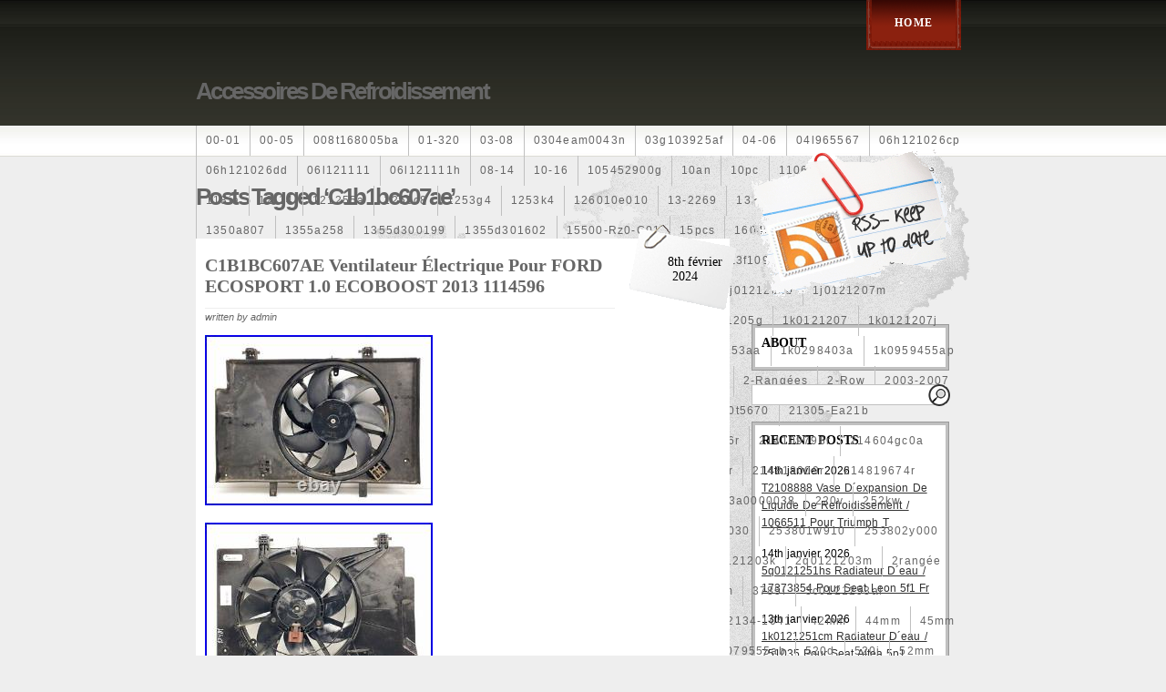

--- FILE ---
content_type: text/html; charset=UTF-8
request_url: https://accessoiresderefroidissement.name/tag/c1b1bc607ae/
body_size: 40161
content:
<!DOCTYPE html PUBLIC "-//W3C//DTD XHTML 1.0 Transitional//EN" "https://www.w3.org/TR/xhtml1/DTD/xhtml1-transitional.dtd">
<html xmlns="https://www.w3.org/1999/xhtml" lang="fr-FR">

<head profile="https://gmpg.org/xfn/11">
<meta http-equiv="Content-Type" content="text/html; charset=UTF-8" />

<title>Accessoires de refroidissement   &raquo; c1b1bc607ae</title>

<link rel="stylesheet" href="https://accessoiresderefroidissement.name/wp-content/themes/default/style.css" type="text/css" media="screen" />
<link rel="alternate" type="application/rss+xml" title="Accessoires de refroidissement RSS Feed" href="https://accessoiresderefroidissement.name/feed/" />
<link rel="pingback" href="https://accessoiresderefroidissement.name/xmlrpc.php" />
<!--[if lt IE 7.]>
<script defer type="text/javascript" src="https://accessoiresderefroidissement.name/wp-content/themes/default/includes/js/pngfix.js"></script>
<![endif]-->
<link rel="alternate" type="application/rss+xml" title="Accessoires de refroidissement &raquo; Flux du mot-clé c1b1bc607ae" href="https://accessoiresderefroidissement.name/tag/c1b1bc607ae/feed/" />
<!-- This site is powered by Shareaholic - https://shareaholic.com -->
<script type='text/javascript' data-cfasync='false'>
  //<![CDATA[
    (function() {
      var shr = document.createElement('script');
      shr.setAttribute('data-cfasync', 'false');
      shr.src = '//dsms0mj1bbhn4.cloudfront.net/assets/pub/shareaholic.js';
      shr.type = 'text/javascript'; shr.async = 'true';
      shr.onload = shr.onreadystatechange = function() {
        var rs = this.readyState;
        if (rs && rs != 'complete' && rs != 'loaded') return;
        var site_id = 'cf4cf338f027fecde276dd0ab0544a56';
        var page_config = {};
        try { Shareaholic.init(site_id, page_config); } catch (e) {}
      };
      var s = document.getElementsByTagName('script')[0];
      s.parentNode.insertBefore(shr, s);
    })();
  //]]>
</script>

<!-- Shareaholic Content Tags -->
<meta name='shareaholic:site_name' content='Accessoires de refroidissement' />
<meta name='shareaholic:language' content='fr-FR' />
<meta name='shareaholic:site_id' content='cf4cf338f027fecde276dd0ab0544a56' />
<meta name='shareaholic:wp_version' content='' />

<!-- Shareaholic Content Tags End -->
<link rel="EditURI" type="application/rsd+xml" title="RSD" href="https://accessoiresderefroidissement.name/xmlrpc.php?rsd" />
<link rel="wlwmanifest" type="application/wlwmanifest+xml" href="https://accessoiresderefroidissement.name/wp-includes/wlwmanifest.xml" /> 
<meta name="generator" content="WordPress 3.9.2" />
<script async type="text/javascript" src="/counter.js"></script>
<script type="text/javascript" src="/script.js"></script>
<link rel="stylesheet" type="text/css" href="/style.css">
</head>
<body>

	<div id="wrapper">
		<div id="headertag">
			<div id="toptag">

			</div>
		</div>
		<div id="header">
			<div id="topheader">
				<div id="mainnavigationleft">
				</div>
				<div id="mainnavigation">
					<ul>

						<li><a href="http://accessoiresderefroidissement.name/">Home</a></li>
						
					</ul>
				</div>
				<div id="mainnavigationright">
				</div>
			</div>
			<div id="logo">
				<div id="title">
											<h2><a href="http://accessoiresderefroidissement.name/">Accessoires de refroidissement</a></h2>
									</div>
			</div>
			<div id="navigation">
				<ul>
						<li class="cat-item cat-item-2705"><a href="https://accessoiresderefroidissement.name/category/00-01/" title="Voir tous les articles classés dans 00-01">00-01</a>
</li>
	<li class="cat-item cat-item-1536"><a href="https://accessoiresderefroidissement.name/category/00-05/" title="Voir tous les articles classés dans 00-05">00-05</a>
</li>
	<li class="cat-item cat-item-6526"><a href="https://accessoiresderefroidissement.name/category/008t168005ba/" title="Voir tous les articles classés dans 008t168005ba">008t168005ba</a>
</li>
	<li class="cat-item cat-item-1521"><a href="https://accessoiresderefroidissement.name/category/01-320/" title="Voir tous les articles classés dans 01-320">01-320</a>
</li>
	<li class="cat-item cat-item-1772"><a href="https://accessoiresderefroidissement.name/category/03-08/" title="Voir tous les articles classés dans 03-08">03-08</a>
</li>
	<li class="cat-item cat-item-7168"><a href="https://accessoiresderefroidissement.name/category/0304eam0043n/" title="Voir tous les articles classés dans 0304eam0043n">0304eam0043n</a>
</li>
	<li class="cat-item cat-item-6561"><a href="https://accessoiresderefroidissement.name/category/03g103925af/" title="Voir tous les articles classés dans 03g103925af">03g103925af</a>
</li>
	<li class="cat-item cat-item-3118"><a href="https://accessoiresderefroidissement.name/category/04-06/" title="Voir tous les articles classés dans 04-06">04-06</a>
</li>
	<li class="cat-item cat-item-5739"><a href="https://accessoiresderefroidissement.name/category/04l965567/" title="Voir tous les articles classés dans 04l965567">04l965567</a>
</li>
	<li class="cat-item cat-item-2176"><a href="https://accessoiresderefroidissement.name/category/06h121026cp/" title="Voir tous les articles classés dans 06h121026cp">06h121026cp</a>
</li>
	<li class="cat-item cat-item-2256"><a href="https://accessoiresderefroidissement.name/category/06h121026dd/" title="Voir tous les articles classés dans 06h121026dd">06h121026dd</a>
</li>
	<li class="cat-item cat-item-4144"><a href="https://accessoiresderefroidissement.name/category/06l121111/" title="Voir tous les articles classés dans 06l121111">06l121111</a>
</li>
	<li class="cat-item cat-item-5586"><a href="https://accessoiresderefroidissement.name/category/06l121111h/" title="Voir tous les articles classés dans 06l121111h">06l121111h</a>
</li>
	<li class="cat-item cat-item-1188"><a href="https://accessoiresderefroidissement.name/category/08-14/" title="Voir tous les articles classés dans 08-14">08-14</a>
</li>
	<li class="cat-item cat-item-1421"><a href="https://accessoiresderefroidissement.name/category/10-16/" title="Voir tous les articles classés dans 10-16">10-16</a>
</li>
	<li class="cat-item cat-item-5325"><a href="https://accessoiresderefroidissement.name/category/105452900g/" title="Voir tous les articles classés dans 105452900g">105452900g</a>
</li>
	<li class="cat-item cat-item-2223"><a href="https://accessoiresderefroidissement.name/category/10an/" title="Voir tous les articles classés dans 10an">10an</a>
</li>
	<li class="cat-item cat-item-4442"><a href="https://accessoiresderefroidissement.name/category/10pc/" title="Voir tous les articles classés dans 10pc">10pc</a>
</li>
	<li class="cat-item cat-item-5428"><a href="https://accessoiresderefroidissement.name/category/110607087r/" title="Voir tous les articles classés dans 110607087r">110607087r</a>
</li>
	<li class="cat-item cat-item-5879"><a href="https://accessoiresderefroidissement.name/category/1115108ve/" title="Voir tous les articles classés dans 1115108ve">1115108ve</a>
</li>
	<li class="cat-item cat-item-466"><a href="https://accessoiresderefroidissement.name/category/118ia/" title="Voir tous les articles classés dans 118ia">118ia</a>
</li>
	<li class="cat-item cat-item-5100"><a href="https://accessoiresderefroidissement.name/category/12-14/" title="Voir tous les articles classés dans 12-14">12-14</a>
</li>
	<li class="cat-item cat-item-7090"><a href="https://accessoiresderefroidissement.name/category/121255a/" title="Voir tous les articles classés dans 121255a">121255a</a>
</li>
	<li class="cat-item cat-item-6485"><a href="https://accessoiresderefroidissement.name/category/1253c8/" title="Voir tous les articles classés dans 1253c8">1253c8</a>
</li>
	<li class="cat-item cat-item-1627"><a href="https://accessoiresderefroidissement.name/category/1253g4/" title="Voir tous les articles classés dans 1253g4">1253g4</a>
</li>
	<li class="cat-item cat-item-6601"><a href="https://accessoiresderefroidissement.name/category/1253k4/" title="Voir tous les articles classés dans 1253k4">1253k4</a>
</li>
	<li class="cat-item cat-item-6553"><a href="https://accessoiresderefroidissement.name/category/126010e010/" title="Voir tous les articles classés dans 126010e010">126010e010</a>
</li>
	<li class="cat-item cat-item-5000"><a href="https://accessoiresderefroidissement.name/category/13-2269/" title="Voir tous les articles classés dans 13-2269">13-2269</a>
</li>
	<li class="cat-item cat-item-7191"><a href="https://accessoiresderefroidissement.name/category/1330c1/" title="Voir tous les articles classés dans 1330c1">1330c1</a>
</li>
	<li class="cat-item cat-item-5755"><a href="https://accessoiresderefroidissement.name/category/1330e2/" title="Voir tous les articles classés dans 1330e2">1330e2</a>
</li>
	<li class="cat-item cat-item-5803"><a href="https://accessoiresderefroidissement.name/category/1330v3/" title="Voir tous les articles classés dans 1330v3">1330v3</a>
</li>
	<li class="cat-item cat-item-5893"><a href="https://accessoiresderefroidissement.name/category/1350a807/" title="Voir tous les articles classés dans 1350a807">1350a807</a>
</li>
	<li class="cat-item cat-item-6603"><a href="https://accessoiresderefroidissement.name/category/1355a258/" title="Voir tous les articles classés dans 1355a258">1355a258</a>
</li>
	<li class="cat-item cat-item-5832"><a href="https://accessoiresderefroidissement.name/category/1355d300199/" title="Voir tous les articles classés dans 1355d300199">1355d300199</a>
</li>
	<li class="cat-item cat-item-5951"><a href="https://accessoiresderefroidissement.name/category/1355d301602/" title="Voir tous les articles classés dans 1355d301602">1355d301602</a>
</li>
	<li class="cat-item cat-item-5573"><a href="https://accessoiresderefroidissement.name/category/15500-rz0-g01/" title="Voir tous les articles classés dans 15500-rz0-g01">15500-rz0-g01</a>
</li>
	<li class="cat-item cat-item-1854"><a href="https://accessoiresderefroidissement.name/category/15pcs/" title="Voir tous les articles classés dans 15pcs">15pcs</a>
</li>
	<li class="cat-item cat-item-6300"><a href="https://accessoiresderefroidissement.name/category/160400r160/" title="Voir tous les articles classés dans 160400r160">160400r160</a>
</li>
	<li class="cat-item cat-item-5068"><a href="https://accessoiresderefroidissement.name/category/163369-38070/" title="Voir tous les articles classés dans 163369-38070">163369-38070</a>
</li>
	<li class="cat-item cat-item-5737"><a href="https://accessoiresderefroidissement.name/category/16360yv030/" title="Voir tous les articles classés dans 16360yv030">16360yv030</a>
</li>
	<li class="cat-item cat-item-5623"><a href="https://accessoiresderefroidissement.name/category/163630m060/" title="Voir tous les articles classés dans 163630m060">163630m060</a>
</li>
	<li class="cat-item cat-item-5973"><a href="https://accessoiresderefroidissement.name/category/164000y260/" title="Voir tous les articles classés dans 164000y260">164000y260</a>
</li>
	<li class="cat-item cat-item-7192"><a href="https://accessoiresderefroidissement.name/category/167110r100/" title="Voir tous les articles classés dans 167110r100">167110r100</a>
</li>
	<li class="cat-item cat-item-6471"><a href="https://accessoiresderefroidissement.name/category/1712067j10000/" title="Voir tous les articles classés dans 1712067j10000">1712067j10000</a>
</li>
	<li class="cat-item cat-item-5597"><a href="https://accessoiresderefroidissement.name/category/17425a3f109/" title="Voir tous les articles classés dans 17425a3f109">17425a3f109</a>
</li>
	<li class="cat-item cat-item-5606"><a href="https://accessoiresderefroidissement.name/category/1770053k00/" title="Voir tous les articles classés dans 1770053k00">1770053k00</a>
</li>
	<li class="cat-item cat-item-5869"><a href="https://accessoiresderefroidissement.name/category/19-row/" title="Voir tous les articles classés dans 19-row">19-row</a>
</li>
	<li class="cat-item cat-item-5604"><a href="https://accessoiresderefroidissement.name/category/19010pra003/" title="Voir tous les articles classés dans 19010pra003">19010pra003</a>
</li>
	<li class="cat-item cat-item-4518"><a href="https://accessoiresderefroidissement.name/category/1970-1985/" title="Voir tous les articles classés dans 1970-1985">1970-1985</a>
</li>
	<li class="cat-item cat-item-2963"><a href="https://accessoiresderefroidissement.name/category/1983-1988/" title="Voir tous les articles classés dans 1983-1988">1983-1988</a>
</li>
	<li class="cat-item cat-item-2917"><a href="https://accessoiresderefroidissement.name/category/1985-1987/" title="Voir tous les articles classés dans 1985-1987">1985-1987</a>
</li>
	<li class="cat-item cat-item-169"><a href="https://accessoiresderefroidissement.name/category/1990-1997/" title="Voir tous les articles classés dans 1990-1997">1990-1997</a>
</li>
	<li class="cat-item cat-item-1374"><a href="https://accessoiresderefroidissement.name/category/1992-2000/" title="Voir tous les articles classés dans 1992-2000">1992-2000</a>
</li>
	<li class="cat-item cat-item-6536"><a href="https://accessoiresderefroidissement.name/category/1j0121205b/" title="Voir tous les articles classés dans 1j0121205b">1j0121205b</a>
</li>
	<li class="cat-item cat-item-5219"><a href="https://accessoiresderefroidissement.name/category/1j0121207m/" title="Voir tous les articles classés dans 1j0121207m">1j0121207m</a>
</li>
	<li class="cat-item cat-item-5605"><a href="https://accessoiresderefroidissement.name/category/1j0959455s/" title="Voir tous les articles classés dans 1j0959455s">1j0959455s</a>
</li>
	<li class="cat-item cat-item-6016"><a href="https://accessoiresderefroidissement.name/category/1k0121203an/" title="Voir tous les articles classés dans 1k0121203an">1k0121203an</a>
</li>
	<li class="cat-item cat-item-6430"><a href="https://accessoiresderefroidissement.name/category/1k0121205ab/" title="Voir tous les articles classés dans 1k0121205ab">1k0121205ab</a>
</li>
	<li class="cat-item cat-item-5596"><a href="https://accessoiresderefroidissement.name/category/1k0121205af/" title="Voir tous les articles classés dans 1k0121205af">1k0121205af</a>
</li>
	<li class="cat-item cat-item-5830"><a href="https://accessoiresderefroidissement.name/category/1k0121205aj/" title="Voir tous les articles classés dans 1k0121205aj">1k0121205aj</a>
</li>
	<li class="cat-item cat-item-6531"><a href="https://accessoiresderefroidissement.name/category/1k0121205g/" title="Voir tous les articles classés dans 1k0121205g">1k0121205g</a>
</li>
	<li class="cat-item cat-item-5850"><a href="https://accessoiresderefroidissement.name/category/1k0121207/" title="Voir tous les articles classés dans 1k0121207">1k0121207</a>
</li>
	<li class="cat-item cat-item-4565"><a href="https://accessoiresderefroidissement.name/category/1k0121207j/" title="Voir tous les articles classés dans 1k0121207j">1k0121207j</a>
</li>
	<li class="cat-item cat-item-2138"><a href="https://accessoiresderefroidissement.name/category/1k0121207t/" title="Voir tous les articles classés dans 1k0121207t">1k0121207t</a>
</li>
	<li class="cat-item cat-item-7214"><a href="https://accessoiresderefroidissement.name/category/1k0121251cm/" title="Voir tous les articles classés dans 1k0121251cm">1k0121251cm</a>
</li>
	<li class="cat-item cat-item-6502"><a href="https://accessoiresderefroidissement.name/category/1k0121251dd/" title="Voir tous les articles classés dans 1k0121251dd">1k0121251dd</a>
</li>
	<li class="cat-item cat-item-6478"><a href="https://accessoiresderefroidissement.name/category/1k0121251dt/" title="Voir tous les articles classés dans 1k0121251dt">1k0121251dt</a>
</li>
	<li class="cat-item cat-item-5472"><a href="https://accessoiresderefroidissement.name/category/1k0121253aa/" title="Voir tous les articles classés dans 1k0121253aa">1k0121253aa</a>
</li>
	<li class="cat-item cat-item-6436"><a href="https://accessoiresderefroidissement.name/category/1k02153aa/" title="Voir tous les articles classés dans 1k02153aa">1k02153aa</a>
</li>
	<li class="cat-item cat-item-6473"><a href="https://accessoiresderefroidissement.name/category/1k0298403a/" title="Voir tous les articles classés dans 1k0298403a">1k0298403a</a>
</li>
	<li class="cat-item cat-item-6587"><a href="https://accessoiresderefroidissement.name/category/1k0959455ap/" title="Voir tous les articles classés dans 1k0959455ap">1k0959455ap</a>
</li>
	<li class="cat-item cat-item-6389"><a href="https://accessoiresderefroidissement.name/category/1k0959455cp/" title="Voir tous les articles classés dans 1k0959455cp">1k0959455cp</a>
</li>
	<li class="cat-item cat-item-6597"><a href="https://accessoiresderefroidissement.name/category/1k0959455f/" title="Voir tous les articles classés dans 1k0959455f">1k0959455f</a>
</li>
	<li class="cat-item cat-item-6500"><a href="https://accessoiresderefroidissement.name/category/1k0959455fb/" title="Voir tous les articles classés dans 1k0959455fb">1k0959455fb</a>
</li>
	<li class="cat-item cat-item-5836"><a href="https://accessoiresderefroidissement.name/category/1km121205/" title="Voir tous les articles classés dans 1km121205">1km121205</a>
</li>
	<li class="cat-item cat-item-4892"><a href="https://accessoiresderefroidissement.name/category/1s1816103/" title="Voir tous les articles classés dans 1s1816103">1s1816103</a>
</li>
	<li class="cat-item cat-item-6763"><a href="https://accessoiresderefroidissement.name/category/2-rangee/" title="Voir tous les articles classés dans 2-rangée">2-rangée</a>
</li>
	<li class="cat-item cat-item-6656"><a href="https://accessoiresderefroidissement.name/category/2-rangees/" title="Voir tous les articles classés dans 2-rangées">2-rangées</a>
</li>
	<li class="cat-item cat-item-6522"><a href="https://accessoiresderefroidissement.name/category/2-row/" title="Voir tous les articles classés dans 2-row">2-row</a>
</li>
	<li class="cat-item cat-item-5290"><a href="https://accessoiresderefroidissement.name/category/2003-2007/" title="Voir tous les articles classés dans 2003-2007">2003-2007</a>
</li>
	<li class="cat-item cat-item-1496"><a href="https://accessoiresderefroidissement.name/category/2003-2008/" title="Voir tous les articles classés dans 2003-2008">2003-2008</a>
</li>
	<li class="cat-item cat-item-5079"><a href="https://accessoiresderefroidissement.name/category/2007-10/" title="Voir tous les articles classés dans 2007-10">2007-10</a>
</li>
	<li class="cat-item cat-item-2920"><a href="https://accessoiresderefroidissement.name/category/2014-2018/" title="Voir tous les articles classés dans 2014-2018">2014-2018</a>
</li>
	<li class="cat-item cat-item-3884"><a href="https://accessoiresderefroidissement.name/category/20hybrid/" title="Voir tous les articles classés dans 20hybrid">20hybrid</a>
</li>
	<li class="cat-item cat-item-6189"><a href="https://accessoiresderefroidissement.name/category/210103417r/" title="Voir tous les articles classés dans 210103417r">210103417r</a>
</li>
	<li class="cat-item cat-item-5977"><a href="https://accessoiresderefroidissement.name/category/21060g2401/" title="Voir tous les articles classés dans 21060g2401">21060g2401</a>
</li>
	<li class="cat-item cat-item-6403"><a href="https://accessoiresderefroidissement.name/category/21060t5670/" title="Voir tous les articles classés dans 21060t5670">21060t5670</a>
</li>
	<li class="cat-item cat-item-7200"><a href="https://accessoiresderefroidissement.name/category/21305-ea21b/" title="Voir tous les articles classés dans 21305-ea21b">21305-ea21b</a>
</li>
	<li class="cat-item cat-item-5645"><a href="https://accessoiresderefroidissement.name/category/21305g2400/" title="Voir tous les articles classés dans 21305g2400">21305g2400</a>
</li>
	<li class="cat-item cat-item-6425"><a href="https://accessoiresderefroidissement.name/category/214003uc0a/" title="Voir tous les articles classés dans 214003uc0a">214003uc0a</a>
</li>
	<li class="cat-item cat-item-5637"><a href="https://accessoiresderefroidissement.name/category/214100052r/" title="Voir tous les articles classés dans 214100052r">214100052r</a>
</li>
	<li class="cat-item cat-item-6020"><a href="https://accessoiresderefroidissement.name/category/214105150r/" title="Voir tous les articles classés dans 214105150r">214105150r</a>
</li>
	<li class="cat-item cat-item-6488"><a href="https://accessoiresderefroidissement.name/category/214107c052/" title="Voir tous les articles classés dans 214107c052">214107c052</a>
</li>
	<li class="cat-item cat-item-7152"><a href="https://accessoiresderefroidissement.name/category/214108706r/" title="Voir tous les articles classés dans 214108706r">214108706r</a>
</li>
	<li class="cat-item cat-item-5613"><a href="https://accessoiresderefroidissement.name/category/214109798r/" title="Voir tous les articles classés dans 214109798r">214109798r</a>
</li>
	<li class="cat-item cat-item-6689"><a href="https://accessoiresderefroidissement.name/category/214604gc0a/" title="Voir tous les articles classés dans 214604gc0a">214604gc0a</a>
</li>
	<li class="cat-item cat-item-5835"><a href="https://accessoiresderefroidissement.name/category/214754524r/" title="Voir tous les articles classés dans 214754524r">214754524r</a>
</li>
	<li class="cat-item cat-item-5640"><a href="https://accessoiresderefroidissement.name/category/214810036r/" title="Voir tous les articles classés dans 214810036r">214810036r</a>
</li>
	<li class="cat-item cat-item-6405"><a href="https://accessoiresderefroidissement.name/category/214812415r/" title="Voir tous les articles classés dans 214812415r">214812415r</a>
</li>
	<li class="cat-item cat-item-5841"><a href="https://accessoiresderefroidissement.name/category/214814342r/" title="Voir tous les articles classés dans 214814342r">214814342r</a>
</li>
	<li class="cat-item cat-item-6030"><a href="https://accessoiresderefroidissement.name/category/214816680r/" title="Voir tous les articles classés dans 214816680r">214816680r</a>
</li>
	<li class="cat-item cat-item-5443"><a href="https://accessoiresderefroidissement.name/category/214816703r/" title="Voir tous les articles classés dans 214816703r">214816703r</a>
</li>
	<li class="cat-item cat-item-5364"><a href="https://accessoiresderefroidissement.name/category/214818009r/" title="Voir tous les articles classés dans 214818009r">214818009r</a>
</li>
	<li class="cat-item cat-item-6032"><a href="https://accessoiresderefroidissement.name/category/214819674r/" title="Voir tous les articles classés dans 214819674r">214819674r</a>
</li>
	<li class="cat-item cat-item-4817"><a href="https://accessoiresderefroidissement.name/category/21481bm410/" title="Voir tous les articles classés dans 21481bm410">21481bm410</a>
</li>
	<li class="cat-item cat-item-6449"><a href="https://accessoiresderefroidissement.name/category/21481jy02a/" title="Voir tous les articles classés dans 21481jy02a">21481jy02a</a>
</li>
	<li class="cat-item cat-item-6426"><a href="https://accessoiresderefroidissement.name/category/21483jd20b/" title="Voir tous les articles classés dans 21483jd20b">21483jd20b</a>
</li>
	<li class="cat-item cat-item-5867"><a href="https://accessoiresderefroidissement.name/category/21487jn01c/" title="Voir tous les articles classés dans 21487jn01c">21487jn01c</a>
</li>
	<li class="cat-item cat-item-6931"><a href="https://accessoiresderefroidissement.name/category/215592894r/" title="Voir tous les articles classés dans 215592894r">215592894r</a>
</li>
	<li class="cat-item cat-item-7189"><a href="https://accessoiresderefroidissement.name/category/220928kh13a0000038/" title="Voir tous les articles classés dans 220928kh13a0000038">220928kh13a0000038</a>
</li>
	<li class="cat-item cat-item-5127"><a href="https://accessoiresderefroidissement.name/category/220v/" title="Voir tous les articles classés dans 220v">220v</a>
</li>
	<li class="cat-item cat-item-3794"><a href="https://accessoiresderefroidissement.name/category/252kw/" title="Voir tous les articles classés dans 252kw">252kw</a>
</li>
	<li class="cat-item cat-item-5555"><a href="https://accessoiresderefroidissement.name/category/25310-1hxxx/" title="Voir tous les articles classés dans 25310-1hxxx">25310-1hxxx</a>
</li>
	<li class="cat-item cat-item-5619"><a href="https://accessoiresderefroidissement.name/category/253102b970/" title="Voir tous les articles classés dans 253102b970">253102b970</a>
</li>
	<li class="cat-item cat-item-6438"><a href="https://accessoiresderefroidissement.name/category/253102y001/" title="Voir tous les articles classés dans 253102y001">253102y001</a>
</li>
	<li class="cat-item cat-item-6396"><a href="https://accessoiresderefroidissement.name/category/253103k750/" title="Voir tous les articles classés dans 253103k750">253103k750</a>
</li>
	<li class="cat-item cat-item-5933"><a href="https://accessoiresderefroidissement.name/category/25310a4050/" title="Voir tous les articles classés dans 25310a4050">25310a4050</a>
</li>
	<li class="cat-item cat-item-7170"><a href="https://accessoiresderefroidissement.name/category/25310n7030/" title="Voir tous les articles classés dans 25310n7030">25310n7030</a>
</li>
	<li class="cat-item cat-item-6121"><a href="https://accessoiresderefroidissement.name/category/253801w910/" title="Voir tous les articles classés dans 253801w910">253801w910</a>
</li>
	<li class="cat-item cat-item-5954"><a href="https://accessoiresderefroidissement.name/category/253802y000/" title="Voir tous les articles classés dans 253802y000">253802y000</a>
</li>
	<li class="cat-item cat-item-5936"><a href="https://accessoiresderefroidissement.name/category/253803z/" title="Voir tous les articles classés dans 253803z">253803z</a>
</li>
	<li class="cat-item cat-item-6461"><a href="https://accessoiresderefroidissement.name/category/25380a4500/" title="Voir tous les articles classés dans 25380a4500">25380a4500</a>
</li>
	<li class="cat-item cat-item-5735"><a href="https://accessoiresderefroidissement.name/category/25380a4510/" title="Voir tous les articles classés dans 25380a4510">25380a4510</a>
</li>
	<li class="cat-item cat-item-5639"><a href="https://accessoiresderefroidissement.name/category/253860l250/" title="Voir tous les articles classés dans 253860l250">253860l250</a>
</li>
	<li class="cat-item cat-item-6992"><a href="https://accessoiresderefroidissement.name/category/256902u000/" title="Voir tous les articles classés dans 256902u000">256902u000</a>
</li>
	<li class="cat-item cat-item-6054"><a href="https://accessoiresderefroidissement.name/category/28mm/" title="Voir tous les articles classés dans 28mm">28mm</a>
</li>
	<li class="cat-item cat-item-6209"><a href="https://accessoiresderefroidissement.name/category/2q0121203k/" title="Voir tous les articles classés dans 2q0121203k">2q0121203k</a>
</li>
	<li class="cat-item cat-item-6089"><a href="https://accessoiresderefroidissement.name/category/2q0121203m/" title="Voir tous les articles classés dans 2q0121203m">2q0121203m</a>
</li>
	<li class="cat-item cat-item-4352"><a href="https://accessoiresderefroidissement.name/category/2rangee/" title="Voir tous les articles classés dans 2rangée">2rangée</a>
</li>
	<li class="cat-item cat-item-1466"><a href="https://accessoiresderefroidissement.name/category/2row/" title="Voir tous les articles classés dans 2row">2row</a>
</li>
	<li class="cat-item cat-item-4234"><a href="https://accessoiresderefroidissement.name/category/2rows/" title="Voir tous les articles classés dans 2rows">2rows</a>
</li>
	<li class="cat-item cat-item-6873"><a href="https://accessoiresderefroidissement.name/category/3-rows/" title="Voir tous les articles classés dans 3-rows">3-rows</a>
</li>
	<li class="cat-item cat-item-2725"><a href="https://accessoiresderefroidissement.name/category/30si/" title="Voir tous les articles classés dans 30si">30si</a>
</li>
	<li class="cat-item cat-item-240"><a href="https://accessoiresderefroidissement.name/category/318i/" title="Voir tous les articles classés dans 318i">318i</a>
</li>
	<li class="cat-item cat-item-82"><a href="https://accessoiresderefroidissement.name/category/320i/" title="Voir tous les articles classés dans 320i">320i</a>
</li>
	<li class="cat-item cat-item-1175"><a href="https://accessoiresderefroidissement.name/category/325i/" title="Voir tous les articles classés dans 325i">325i</a>
</li>
	<li class="cat-item cat-item-6324"><a href="https://accessoiresderefroidissement.name/category/357820795j/" title="Voir tous les articles classés dans 357820795j">357820795j</a>
</li>
	<li class="cat-item cat-item-2173"><a href="https://accessoiresderefroidissement.name/category/35mm/" title="Voir tous les articles classés dans 35mm">35mm</a>
</li>
	<li class="cat-item cat-item-1739"><a href="https://accessoiresderefroidissement.name/category/36mm/" title="Voir tous les articles classés dans 36mm">36mm</a>
</li>
	<li class="cat-item cat-item-6343"><a href="https://accessoiresderefroidissement.name/category/3785l/" title="Voir tous les articles classés dans 3785l">3785l</a>
</li>
	<li class="cat-item cat-item-7042"><a href="https://accessoiresderefroidissement.name/category/3c0121253al/" title="Voir tous les articles classés dans 3c0121253al">3c0121253al</a>
</li>
	<li class="cat-item cat-item-5754"><a href="https://accessoiresderefroidissement.name/category/3c0145805am/" title="Voir tous les articles classés dans 3c0145805am">3c0145805am</a>
</li>
	<li class="cat-item cat-item-5400"><a href="https://accessoiresderefroidissement.name/category/3e506202/" title="Voir tous les articles classés dans 3e506202">3e506202</a>
</li>
	<li class="cat-item cat-item-4394"><a href="https://accessoiresderefroidissement.name/category/3rangee/" title="Voir tous les articles classés dans 3rangée">3rangée</a>
</li>
	<li class="cat-item cat-item-4354"><a href="https://accessoiresderefroidissement.name/category/3rangees/" title="Voir tous les articles classés dans 3rangées">3rangées</a>
</li>
	<li class="cat-item cat-item-1232"><a href="https://accessoiresderefroidissement.name/category/3row/" title="Voir tous les articles classés dans 3row">3row</a>
</li>
	<li class="cat-item cat-item-6649"><a href="https://accessoiresderefroidissement.name/category/4-rangee/" title="Voir tous les articles classés dans 4-rangée">4-rangée</a>
</li>
	<li class="cat-item cat-item-1004"><a href="https://accessoiresderefroidissement.name/category/40mm/" title="Voir tous les articles classés dans 40mm">40mm</a>
</li>
	<li class="cat-item cat-item-5554"><a href="https://accessoiresderefroidissement.name/category/422134-1041/" title="Voir tous les articles classés dans 422134-1041">422134-1041</a>
</li>
	<li class="cat-item cat-item-1767"><a href="https://accessoiresderefroidissement.name/category/42mm/" title="Voir tous les articles classés dans 42mm">42mm</a>
</li>
	<li class="cat-item cat-item-6973"><a href="https://accessoiresderefroidissement.name/category/44mm/" title="Voir tous les articles classés dans 44mm">44mm</a>
</li>
	<li class="cat-item cat-item-254"><a href="https://accessoiresderefroidissement.name/category/45mm/" title="Voir tous les articles classés dans 45mm">45mm</a>
</li>
	<li class="cat-item cat-item-2151"><a href="https://accessoiresderefroidissement.name/category/47mm/" title="Voir tous les articles classés dans 47mm">47mm</a>
</li>
	<li class="cat-item cat-item-6457"><a href="https://accessoiresderefroidissement.name/category/4b0121251k/" title="Voir tous les articles classés dans 4b0121251k">4b0121251k</a>
</li>
	<li class="cat-item cat-item-6533"><a href="https://accessoiresderefroidissement.name/category/4h0121003f/" title="Voir tous les articles classés dans 4h0121003f">4h0121003f</a>
</li>
	<li class="cat-item cat-item-6480"><a href="https://accessoiresderefroidissement.name/category/4h0121671d/" title="Voir tous les articles classés dans 4h0121671d">4h0121671d</a>
</li>
	<li class="cat-item cat-item-7159"><a href="https://accessoiresderefroidissement.name/category/4h30313/" title="Voir tous les articles classés dans 4h30313">4h30313</a>
</li>
	<li class="cat-item cat-item-2415"><a href="https://accessoiresderefroidissement.name/category/4row/" title="Voir tous les articles classés dans 4row">4row</a>
</li>
	<li class="cat-item cat-item-21"><a href="https://accessoiresderefroidissement.name/category/50mm/" title="Voir tous les articles classés dans 50mm">50mm</a>
</li>
	<li class="cat-item cat-item-6482"><a href="https://accessoiresderefroidissement.name/category/52079555ab/" title="Voir tous les articles classés dans 52079555ab">52079555ab</a>
</li>
	<li class="cat-item cat-item-2008"><a href="https://accessoiresderefroidissement.name/category/520d/" title="Voir tous les articles classés dans 520d">520d</a>
</li>
	<li class="cat-item cat-item-2092"><a href="https://accessoiresderefroidissement.name/category/520i/" title="Voir tous les articles classés dans 520i">520i</a>
</li>
	<li class="cat-item cat-item-851"><a href="https://accessoiresderefroidissement.name/category/52mm/" title="Voir tous les articles classés dans 52mm">52mm</a>
</li>
	<li class="cat-item cat-item-1192"><a href="https://accessoiresderefroidissement.name/category/530d/" title="Voir tous les articles classés dans 530d">530d</a>
</li>
	<li class="cat-item cat-item-862"><a href="https://accessoiresderefroidissement.name/category/530i/" title="Voir tous les articles classés dans 530i">530i</a>
</li>
	<li class="cat-item cat-item-3193"><a href="https://accessoiresderefroidissement.name/category/545i/" title="Voir tous les articles classés dans 545i">545i</a>
</li>
	<li class="cat-item cat-item-6560"><a href="https://accessoiresderefroidissement.name/category/55038002ah/" title="Voir tous les articles classés dans 55038002ah">55038002ah</a>
</li>
	<li class="cat-item cat-item-3161"><a href="https://accessoiresderefroidissement.name/category/55kw/" title="Voir tous les articles classés dans 55kw">55kw</a>
</li>
	<li class="cat-item cat-item-2851"><a href="https://accessoiresderefroidissement.name/category/55mm/" title="Voir tous les articles classés dans 55mm">55mm</a>
</li>
	<li class="cat-item cat-item-2024"><a href="https://accessoiresderefroidissement.name/category/56mm/" title="Voir tous les articles classés dans 56mm">56mm</a>
</li>
	<li class="cat-item cat-item-4083"><a href="https://accessoiresderefroidissement.name/category/57mm/" title="Voir tous les articles classés dans 57mm">57mm</a>
</li>
	<li class="cat-item cat-item-5629"><a href="https://accessoiresderefroidissement.name/category/5d11348/" title="Voir tous les articles classés dans 5d11348">5d11348</a>
</li>
	<li class="cat-item cat-item-5744"><a href="https://accessoiresderefroidissement.name/category/5q0121205/" title="Voir tous les articles classés dans 5q0121205">5q0121205</a>
</li>
	<li class="cat-item cat-item-3821"><a href="https://accessoiresderefroidissement.name/category/5q0121251/" title="Voir tous les articles classés dans 5q0121251">5q0121251</a>
</li>
	<li class="cat-item cat-item-6547"><a href="https://accessoiresderefroidissement.name/category/5q0121251hs/" title="Voir tous les articles classés dans 5q0121251hs">5q0121251hs</a>
</li>
	<li class="cat-item cat-item-3899"><a href="https://accessoiresderefroidissement.name/category/5row/" title="Voir tous les articles classés dans 5row">5row</a>
</li>
	<li class="cat-item cat-item-5899"><a href="https://accessoiresderefroidissement.name/category/5wa121205b/" title="Voir tous les articles classés dans 5wa121205b">5wa121205b</a>
</li>
	<li class="cat-item cat-item-7210"><a href="https://accessoiresderefroidissement.name/category/5wa121251j/" title="Voir tous les articles classés dans 5wa121251j">5wa121251j</a>
</li>
	<li class="cat-item cat-item-4305"><a href="https://accessoiresderefroidissement.name/category/6-radiateur/" title="Voir tous les articles classés dans 6-radiateur">6-radiateur</a>
</li>
	<li class="cat-item cat-item-1462"><a href="https://accessoiresderefroidissement.name/category/62mm/" title="Voir tous les articles classés dans 62mm">62mm</a>
</li>
	<li class="cat-item cat-item-5105"><a href="https://accessoiresderefroidissement.name/category/6307701e/" title="Voir tous les articles classés dans 6307701e">6307701e</a>
</li>
	<li class="cat-item cat-item-4125"><a href="https://accessoiresderefroidissement.name/category/64mm/" title="Voir tous les articles classés dans 64mm">64mm</a>
</li>
	<li class="cat-item cat-item-6567"><a href="https://accessoiresderefroidissement.name/category/6527701e/" title="Voir tous les articles classés dans 6527701e">6527701e</a>
</li>
	<li class="cat-item cat-item-6429"><a href="https://accessoiresderefroidissement.name/category/68087367ab/" title="Voir tous les articles classés dans 68087367ab">68087367ab</a>
</li>
	<li class="cat-item cat-item-4220"><a href="https://accessoiresderefroidissement.name/category/68139779ac/" title="Voir tous les articles classés dans 68139779ac">68139779ac</a>
</li>
	<li class="cat-item cat-item-7206"><a href="https://accessoiresderefroidissement.name/category/68249185ab/" title="Voir tous les articles classés dans 68249185ab">68249185ab</a>
</li>
	<li class="cat-item cat-item-3709"><a href="https://accessoiresderefroidissement.name/category/68mm/" title="Voir tous les articles classés dans 68mm">68mm</a>
</li>
	<li class="cat-item cat-item-6600"><a href="https://accessoiresderefroidissement.name/category/6c118c607ad/" title="Voir tous les articles classés dans 6c118c607ad">6c118c607ad</a>
</li>
	<li class="cat-item cat-item-6549"><a href="https://accessoiresderefroidissement.name/category/6g918c607p/" title="Voir tous les articles classés dans 6g918c607p">6g918c607p</a>
</li>
	<li class="cat-item cat-item-7186"><a href="https://accessoiresderefroidissement.name/category/6g918c607pe/" title="Voir tous les articles classés dans 6g918c607pe">6g918c607pe</a>
</li>
	<li class="cat-item cat-item-5199"><a href="https://accessoiresderefroidissement.name/category/6k0121207/" title="Voir tous les articles classés dans 6k0121207">6k0121207</a>
</li>
	<li class="cat-item cat-item-3833"><a href="https://accessoiresderefroidissement.name/category/6pcs/" title="Voir tous les articles classés dans 6pcs">6pcs</a>
</li>
	<li class="cat-item cat-item-5567"><a href="https://accessoiresderefroidissement.name/category/6q012q253r/" title="Voir tous les articles classés dans 6q012q253r">6q012q253r</a>
</li>
	<li class="cat-item cat-item-5157"><a href="https://accessoiresderefroidissement.name/category/6r0121207a/" title="Voir tous les articles classés dans 6r0121207a">6r0121207a</a>
</li>
	<li class="cat-item cat-item-6628"><a href="https://accessoiresderefroidissement.name/category/6r0145805h/" title="Voir tous les articles classés dans 6r0145805h">6r0145805h</a>
</li>
	<li class="cat-item cat-item-5268"><a href="https://accessoiresderefroidissement.name/category/6r0959455e/" title="Voir tous les articles classés dans 6r0959455e">6r0959455e</a>
</li>
	<li class="cat-item cat-item-158"><a href="https://accessoiresderefroidissement.name/category/70mm/" title="Voir tous les articles classés dans 70mm">70mm</a>
</li>
	<li class="cat-item cat-item-2187"><a href="https://accessoiresderefroidissement.name/category/745i/" title="Voir tous les articles classés dans 745i">745i</a>
</li>
	<li class="cat-item cat-item-782"><a href="https://accessoiresderefroidissement.name/category/76mm/" title="Voir tous les articles classés dans 76mm">76mm</a>
</li>
	<li class="cat-item cat-item-6011"><a href="https://accessoiresderefroidissement.name/category/7e0121207b/" title="Voir tous les articles classés dans 7e0121207b">7e0121207b</a>
</li>
	<li class="cat-item cat-item-6525"><a href="https://accessoiresderefroidissement.name/category/7l0121203b/" title="Voir tous les articles classés dans 7l0121203b">7l0121203b</a>
</li>
	<li class="cat-item cat-item-6573"><a href="https://accessoiresderefroidissement.name/category/7l0121203g/" title="Voir tous les articles classés dans 7l0121203g">7l0121203g</a>
</li>
	<li class="cat-item cat-item-5720"><a href="https://accessoiresderefroidissement.name/category/7l0121203k/" title="Voir tous les articles classés dans 7l0121203k">7l0121203k</a>
</li>
	<li class="cat-item cat-item-5546"><a href="https://accessoiresderefroidissement.name/category/7l0959455g/" title="Voir tous les articles classés dans 7l0959455g">7l0959455g</a>
</li>
	<li class="cat-item cat-item-5626"><a href="https://accessoiresderefroidissement.name/category/7l0965561k/" title="Voir tous les articles classés dans 7l0965561k">7l0965561k</a>
</li>
	<li class="cat-item cat-item-6460"><a href="https://accessoiresderefroidissement.name/category/7l6121253c/" title="Voir tous les articles classés dans 7l6121253c">7l6121253c</a>
</li>
	<li class="cat-item cat-item-6542"><a href="https://accessoiresderefroidissement.name/category/7m3121203/" title="Voir tous les articles classés dans 7m3121203">7m3121203</a>
</li>
	<li class="cat-item cat-item-2456"><a href="https://accessoiresderefroidissement.name/category/8-radiateur/" title="Voir tous les articles classés dans 8-radiateur">8-radiateur</a>
</li>
	<li class="cat-item cat-item-5809"><a href="https://accessoiresderefroidissement.name/category/820003729b/" title="Voir tous les articles classés dans 820003729b">820003729b</a>
</li>
	<li class="cat-item cat-item-5200"><a href="https://accessoiresderefroidissement.name/category/868718n/" title="Voir tous les articles classés dans 868718n">868718n</a>
</li>
	<li class="cat-item cat-item-5931"><a href="https://accessoiresderefroidissement.name/category/874615p/" title="Voir tous les articles classés dans 874615p">874615p</a>
</li>
	<li class="cat-item cat-item-5898"><a href="https://accessoiresderefroidissement.name/category/877968x/" title="Voir tous les articles classés dans 877968x">877968x</a>
</li>
	<li class="cat-item cat-item-5559"><a href="https://accessoiresderefroidissement.name/category/878380vg/" title="Voir tous les articles classés dans 878380vg">878380vg</a>
</li>
	<li class="cat-item cat-item-6455"><a href="https://accessoiresderefroidissement.name/category/8d0121251at/" title="Voir tous les articles classés dans 8d0121251at">8d0121251at</a>
</li>
	<li class="cat-item cat-item-6469"><a href="https://accessoiresderefroidissement.name/category/8d0121251bh/" title="Voir tous les articles classés dans 8d0121251bh">8d0121251bh</a>
</li>
	<li class="cat-item cat-item-6588"><a href="https://accessoiresderefroidissement.name/category/8e0121205ab/" title="Voir tous les articles classés dans 8e0121205ab">8e0121205ab</a>
</li>
	<li class="cat-item cat-item-6508"><a href="https://accessoiresderefroidissement.name/category/8e0121251/" title="Voir tous les articles classés dans 8e0121251">8e0121251</a>
</li>
	<li class="cat-item cat-item-5759"><a href="https://accessoiresderefroidissement.name/category/8e0959455g/" title="Voir tous les articles classés dans 8e0959455g">8e0959455g</a>
</li>
	<li class="cat-item cat-item-5688"><a href="https://accessoiresderefroidissement.name/category/8ew351040401/" title="Voir tous les articles classés dans 8ew351040401">8ew351040401</a>
</li>
	<li class="cat-item cat-item-6099"><a href="https://accessoiresderefroidissement.name/category/8k0121003p/" title="Voir tous les articles classés dans 8k0121003p">8k0121003p</a>
</li>
	<li class="cat-item cat-item-3961"><a href="https://accessoiresderefroidissement.name/category/8k0121251h/" title="Voir tous les articles classés dans 8k0121251h">8k0121251h</a>
</li>
	<li class="cat-item cat-item-6226"><a href="https://accessoiresderefroidissement.name/category/8milelake/" title="Voir tous les articles classés dans 8milelake">8milelake</a>
</li>
	<li class="cat-item cat-item-7177"><a href="https://accessoiresderefroidissement.name/category/8mk376718/" title="Voir tous les articles classés dans 8mk376718">8mk376718</a>
</li>
	<li class="cat-item cat-item-6229"><a href="https://accessoiresderefroidissement.name/category/8n0422885a/" title="Voir tous les articles classés dans 8n0422885a">8n0422885a</a>
</li>
	<li class="cat-item cat-item-6458"><a href="https://accessoiresderefroidissement.name/category/8t1820951e/" title="Voir tous les articles classés dans 8t1820951e">8t1820951e</a>
</li>
	<li class="cat-item cat-item-2536"><a href="https://accessoiresderefroidissement.name/category/8v4805588a/" title="Voir tous les articles classés dans 8v4805588a">8v4805588a</a>
</li>
	<li class="cat-item cat-item-6484"><a href="https://accessoiresderefroidissement.name/category/8v618c607eb/" title="Voir tous les articles classés dans 8v618c607eb">8v618c607eb</a>
</li>
	<li class="cat-item cat-item-1280"><a href="https://accessoiresderefroidissement.name/category/90-03/" title="Voir tous les articles classés dans 90-03">90-03</a>
</li>
	<li class="cat-item cat-item-665"><a href="https://accessoiresderefroidissement.name/category/92-98/" title="Voir tous les articles classés dans 92-98">92-98</a>
</li>
	<li class="cat-item cat-item-6465"><a href="https://accessoiresderefroidissement.name/category/921005115r/" title="Voir tous les articles classés dans 921005115r">921005115r</a>
</li>
	<li class="cat-item cat-item-5942"><a href="https://accessoiresderefroidissement.name/category/921005824r/" title="Voir tous les articles classés dans 921005824r">921005824r</a>
</li>
	<li class="cat-item cat-item-5944"><a href="https://accessoiresderefroidissement.name/category/92100jx51a/" title="Voir tous les articles classés dans 92100jx51a">92100jx51a</a>
</li>
	<li class="cat-item cat-item-492"><a href="https://accessoiresderefroidissement.name/category/94-01/" title="Voir tous les articles classés dans 94-01">94-01</a>
</li>
	<li class="cat-item cat-item-6701"><a href="https://accessoiresderefroidissement.name/category/94942a2/" title="Voir tous les articles classés dans 94942a2">94942a2</a>
</li>
	<li class="cat-item cat-item-6472"><a href="https://accessoiresderefroidissement.name/category/976063k780/" title="Voir tous les articles classés dans 976063k780">976063k780</a>
</li>
	<li class="cat-item cat-item-5897"><a href="https://accessoiresderefroidissement.name/category/97641h1601/" title="Voir tous les articles classés dans 97641h1601">97641h1601</a>
</li>
	<li class="cat-item cat-item-1078"><a href="https://accessoiresderefroidissement.name/category/98-05/" title="Voir tous les articles classés dans 98-05">98-05</a>
</li>
	<li class="cat-item cat-item-1218"><a href="https://accessoiresderefroidissement.name/category/98-07/" title="Voir tous les articles classés dans 98-07">98-07</a>
</li>
	<li class="cat-item cat-item-7175"><a href="https://accessoiresderefroidissement.name/category/98610b9600/" title="Voir tous les articles classés dans 98610b9600">98610b9600</a>
</li>
	<li class="cat-item cat-item-1844"><a href="https://accessoiresderefroidissement.name/category/99-05/" title="Voir tous les articles classés dans 99-05">99-05</a>
</li>
	<li class="cat-item cat-item-6415"><a href="https://accessoiresderefroidissement.name/category/a00514600/" title="Voir tous les articles classés dans a00514600">a00514600</a>
</li>
	<li class="cat-item cat-item-6741"><a href="https://accessoiresderefroidissement.name/category/a0995000004/" title="Voir tous les articles classés dans a0995000004">a0995000004</a>
</li>
	<li class="cat-item cat-item-5716"><a href="https://accessoiresderefroidissement.name/category/a0995001803/" title="Voir tous les articles classés dans a0995001803">a0995001803</a>
</li>
	<li class="cat-item cat-item-5839"><a href="https://accessoiresderefroidissement.name/category/a1035000155/" title="Voir tous les articles classés dans a1035000155">a1035000155</a>
</li>
	<li class="cat-item cat-item-6470"><a href="https://accessoiresderefroidissement.name/category/a1155010401/" title="Voir tous les articles classés dans a1155010401">a1155010401</a>
</li>
	<li class="cat-item cat-item-6520"><a href="https://accessoiresderefroidissement.name/category/a1605000754/" title="Voir tous les articles classés dans a1605000754">a1605000754</a>
</li>
	<li class="cat-item cat-item-5882"><a href="https://accessoiresderefroidissement.name/category/a1635000155/" title="Voir tous les articles classés dans a1635000155">a1635000155</a>
</li>
	<li class="cat-item cat-item-5843"><a href="https://accessoiresderefroidissement.name/category/a1635000293/" title="Voir tous les articles classés dans a1635000293">a1635000293</a>
</li>
	<li class="cat-item cat-item-5934"><a href="https://accessoiresderefroidissement.name/category/a163500155/" title="Voir tous les articles classés dans a163500155">a163500155</a>
</li>
	<li class="cat-item cat-item-6599"><a href="https://accessoiresderefroidissement.name/category/a1685000193/" title="Voir tous les articles classés dans a1685000193">a1685000193</a>
</li>
	<li class="cat-item cat-item-6387"><a href="https://accessoiresderefroidissement.name/category/a1695001803/" title="Voir tous les articles classés dans a1695001803">a1695001803</a>
</li>
	<li class="cat-item cat-item-5848"><a href="https://accessoiresderefroidissement.name/category/a1695001893/" title="Voir tous les articles classés dans a1695001893">a1695001893</a>
</li>
	<li class="cat-item cat-item-6591"><a href="https://accessoiresderefroidissement.name/category/a1695002093/" title="Voir tous les articles classés dans a1695002093">a1695002093</a>
</li>
	<li class="cat-item cat-item-5026"><a href="https://accessoiresderefroidissement.name/category/a1695002693/" title="Voir tous les articles classés dans a1695002693">a1695002693</a>
</li>
	<li class="cat-item cat-item-5654"><a href="https://accessoiresderefroidissement.name/category/a1695050255/" title="Voir tous les articles classés dans a1695050255">a1695050255</a>
</li>
	<li class="cat-item cat-item-2607"><a href="https://accessoiresderefroidissement.name/category/a1698203642/" title="Voir tous les articles classés dans a1698203642">a1698203642</a>
</li>
	<li class="cat-item cat-item-6540"><a href="https://accessoiresderefroidissement.name/category/a2025000093/" title="Voir tous les articles classés dans a2025000093">a2025000093</a>
</li>
	<li class="cat-item cat-item-6399"><a href="https://accessoiresderefroidissement.name/category/a2033504008/" title="Voir tous les articles classés dans a2033504008">a2033504008</a>
</li>
	<li class="cat-item cat-item-5251"><a href="https://accessoiresderefroidissement.name/category/a2035000054/" title="Voir tous les articles classés dans a2035000054">a2035000054</a>
</li>
	<li class="cat-item cat-item-5829"><a href="https://accessoiresderefroidissement.name/category/a2035000193kz/" title="Voir tous les articles classés dans a2035000193kz">a2035000193kz</a>
</li>
	<li class="cat-item cat-item-5966"><a href="https://accessoiresderefroidissement.name/category/a2035000293kz/" title="Voir tous les articles classés dans a2035000293kz">a2035000293kz</a>
</li>
	<li class="cat-item cat-item-5991"><a href="https://accessoiresderefroidissement.name/category/a2045001203/" title="Voir tous les articles classés dans a2045001203">a2045001203</a>
</li>
	<li class="cat-item cat-item-5439"><a href="https://accessoiresderefroidissement.name/category/a2049060015/" title="Voir tous les articles classés dans a2049060015">a2049060015</a>
</li>
	<li class="cat-item cat-item-6617"><a href="https://accessoiresderefroidissement.name/category/a2049060212/" title="Voir tous les articles classés dans a2049060212">a2049060212</a>
</li>
	<li class="cat-item cat-item-6552"><a href="https://accessoiresderefroidissement.name/category/a2115000693/" title="Voir tous les articles classés dans a2115000693">a2115000693</a>
</li>
	<li class="cat-item cat-item-6023"><a href="https://accessoiresderefroidissement.name/category/a2115001693/" title="Voir tous les articles classés dans a2115001693">a2115001693</a>
</li>
	<li class="cat-item cat-item-5636"><a href="https://accessoiresderefroidissement.name/category/a2115002293/" title="Voir tous les articles classés dans a2115002293">a2115002293</a>
</li>
	<li class="cat-item cat-item-5310"><a href="https://accessoiresderefroidissement.name/category/a2139068601/" title="Voir tous les articles classés dans a2139068601">a2139068601</a>
</li>
	<li class="cat-item cat-item-5801"><a href="https://accessoiresderefroidissement.name/category/a2205050388/" title="Voir tous les articles classés dans a2205050388">a2205050388</a>
</li>
	<li class="cat-item cat-item-6499"><a href="https://accessoiresderefroidissement.name/category/a2465000049/" title="Voir tous les articles classés dans a2465000049">a2465000049</a>
</li>
	<li class="cat-item cat-item-5011"><a href="https://accessoiresderefroidissement.name/category/a2479060100/" title="Voir tous les articles classés dans a2479060100">a2479060100</a>
</li>
	<li class="cat-item cat-item-5807"><a href="https://accessoiresderefroidissement.name/category/a4539064300/" title="Voir tous les articles classés dans a4539064300">a4539064300</a>
</li>
	<li class="cat-item cat-item-7157"><a href="https://accessoiresderefroidissement.name/category/a6132000023/" title="Voir tous les articles classés dans a6132000023">a6132000023</a>
</li>
	<li class="cat-item cat-item-6564"><a href="https://accessoiresderefroidissement.name/category/a6281800310/" title="Voir tous les articles classés dans a6281800310">a6281800310</a>
</li>
	<li class="cat-item cat-item-5434"><a href="https://accessoiresderefroidissement.name/category/a9015003600/" title="Voir tous les articles classés dans a9015003600">a9015003600</a>
</li>
	<li class="cat-item cat-item-5742"><a href="https://accessoiresderefroidissement.name/category/a9400004/" title="Voir tous les articles classés dans a9400004">a9400004</a>
</li>
	<li class="cat-item cat-item-2040"><a href="https://accessoiresderefroidissement.name/category/accesoires/" title="Voir tous les articles classés dans accesoires">accesoires</a>
</li>
	<li class="cat-item cat-item-724"><a href="https://accessoiresderefroidissement.name/category/accessoire/" title="Voir tous les articles classés dans accessoire">accessoire</a>
</li>
	<li class="cat-item cat-item-103"><a href="https://accessoiresderefroidissement.name/category/accessoires/" title="Voir tous les articles classés dans accessoires">accessoires</a>
</li>
	<li class="cat-item cat-item-222"><a href="https://accessoiresderefroidissement.name/category/accessories/" title="Voir tous les articles classés dans accessories">accessories</a>
</li>
	<li class="cat-item cat-item-6371"><a href="https://accessoiresderefroidissement.name/category/accident/" title="Voir tous les articles classés dans accident">accident</a>
</li>
	<li class="cat-item cat-item-1213"><a href="https://accessoiresderefroidissement.name/category/accouplement/" title="Voir tous les articles classés dans accouplement">accouplement</a>
</li>
	<li class="cat-item cat-item-4647"><a href="https://accessoiresderefroidissement.name/category/achet/" title="Voir tous les articles classés dans achet">achet</a>
</li>
	<li class="cat-item cat-item-5094"><a href="https://accessoiresderefroidissement.name/category/achetez/" title="Voir tous les articles classés dans achetez">achetez</a>
</li>
	<li class="cat-item cat-item-4878"><a href="https://accessoiresderefroidissement.name/category/ackoja/" title="Voir tous les articles classés dans ackoja">ackoja</a>
</li>
	<li class="cat-item cat-item-5914"><a href="https://accessoiresderefroidissement.name/category/acrobate/" title="Voir tous les articles classés dans acrobate">acrobate</a>
</li>
	<li class="cat-item cat-item-3876"><a href="https://accessoiresderefroidissement.name/category/action/" title="Voir tous les articles classés dans action">action</a>
</li>
	<li class="cat-item cat-item-2660"><a href="https://accessoiresderefroidissement.name/category/adapte/" title="Voir tous les articles classés dans adapté">adapté</a>
</li>
	<li class="cat-item cat-item-4760"><a href="https://accessoiresderefroidissement.name/category/adg09116/" title="Voir tous les articles classés dans adg09116">adg09116</a>
</li>
	<li class="cat-item cat-item-3663"><a href="https://accessoiresderefroidissement.name/category/adm59860/" title="Voir tous les articles classés dans adm59860">adm59860</a>
</li>
	<li class="cat-item cat-item-5868"><a href="https://accessoiresderefroidissement.name/category/ae168000/" title="Voir tous les articles classés dans ae168000">ae168000</a>
</li>
	<li class="cat-item cat-item-5805"><a href="https://accessoiresderefroidissement.name/category/ae1680008671/" title="Voir tous les articles classés dans ae1680008671">ae1680008671</a>
</li>
	<li class="cat-item cat-item-2812"><a href="https://accessoiresderefroidissement.name/category/aeroline/" title="Voir tous les articles classés dans aeroline">aeroline</a>
</li>
	<li class="cat-item cat-item-2315"><a href="https://accessoiresderefroidissement.name/category/afficheur/" title="Voir tous les articles classés dans afficheur">afficheur</a>
</li>
	<li class="cat-item cat-item-341"><a href="https://accessoiresderefroidissement.name/category/africa/" title="Voir tous les articles classés dans africa">africa</a>
</li>
	<li class="cat-item cat-item-3199"><a href="https://accessoiresderefroidissement.name/category/airis/" title="Voir tous les articles classés dans airis">airis</a>
</li>
	<li class="cat-item cat-item-55"><a href="https://accessoiresderefroidissement.name/category/airtec/" title="Voir tous les articles classés dans airtec">airtec</a>
</li>
	<li class="cat-item cat-item-5493"><a href="https://accessoiresderefroidissement.name/category/airtex/" title="Voir tous les articles classés dans airtex">airtex</a>
</li>
	<li class="cat-item cat-item-2499"><a href="https://accessoiresderefroidissement.name/category/aisin/" title="Voir tous les articles classés dans aisin">aisin</a>
</li>
	<li class="cat-item cat-item-187"><a href="https://accessoiresderefroidissement.name/category/alfa/" title="Voir tous les articles classés dans alfa">alfa</a>
</li>
	<li class="cat-item cat-item-3080"><a href="https://accessoiresderefroidissement.name/category/aliexpress/" title="Voir tous les articles classés dans aliexpress">aliexpress</a>
</li>
	<li class="cat-item cat-item-2502"><a href="https://accessoiresderefroidissement.name/category/aliments/" title="Voir tous les articles classés dans aliments">aliments</a>
</li>
	<li class="cat-item cat-item-256"><a href="https://accessoiresderefroidissement.name/category/alliage/" title="Voir tous les articles classés dans alliage">alliage</a>
</li>
	<li class="cat-item cat-item-1253"><a href="https://accessoiresderefroidissement.name/category/allofiestaloc/" title="Voir tous les articles classés dans allofiestaloc">allofiestaloc</a>
</li>
	<li class="cat-item cat-item-22"><a href="https://accessoiresderefroidissement.name/category/alloy/" title="Voir tous les articles classés dans alloy">alloy</a>
</li>
	<li class="cat-item cat-item-4984"><a href="https://accessoiresderefroidissement.name/category/alluminio/" title="Voir tous les articles classés dans alluminio">alluminio</a>
</li>
	<li class="cat-item cat-item-3320"><a href="https://accessoiresderefroidissement.name/category/alpha/" title="Voir tous les articles classés dans alpha">alpha</a>
</li>
	<li class="cat-item cat-item-1845"><a href="https://accessoiresderefroidissement.name/category/alukuehler/" title="Voir tous les articles classés dans alukuehler">alukuehler</a>
</li>
	<li class="cat-item cat-item-7151"><a href="https://accessoiresderefroidissement.name/category/alum/" title="Voir tous les articles classés dans alum">alum</a>
</li>
	<li class="cat-item cat-item-3346"><a href="https://accessoiresderefroidissement.name/category/aluminio/" title="Voir tous les articles classés dans aluminio">aluminio</a>
</li>
	<li class="cat-item cat-item-18"><a href="https://accessoiresderefroidissement.name/category/aluminium/" title="Voir tous les articles classés dans aluminium">aluminium</a>
</li>
	<li class="cat-item cat-item-657"><a href="https://accessoiresderefroidissement.name/category/aluminum/" title="Voir tous les articles classés dans aluminum">aluminum</a>
</li>
	<li class="cat-item cat-item-6151"><a href="https://accessoiresderefroidissement.name/category/alumunum/" title="Voir tous les articles classés dans alumunum">alumunum</a>
</li>
	<li class="cat-item cat-item-4235"><a href="https://accessoiresderefroidissement.name/category/amazing/" title="Voir tous les articles classés dans amazing">amazing</a>
</li>
	<li class="cat-item cat-item-4130"><a href="https://accessoiresderefroidissement.name/category/ameliorations/" title="Voir tous les articles classés dans ameliorations">ameliorations</a>
</li>
	<li class="cat-item cat-item-2736"><a href="https://accessoiresderefroidissement.name/category/ameliore/" title="Voir tous les articles classés dans amélioré">amélioré</a>
</li>
	<li class="cat-item cat-item-3436"><a href="https://accessoiresderefroidissement.name/category/amenagement/" title="Voir tous les articles classés dans amenagement">amenagement</a>
</li>
	<li class="cat-item cat-item-7005"><a href="https://accessoiresderefroidissement.name/category/america/" title="Voir tous les articles classés dans america">america</a>
</li>
	<li class="cat-item cat-item-6688"><a href="https://accessoiresderefroidissement.name/category/americans/" title="Voir tous les articles classés dans americans">americans</a>
</li>
	<li class="cat-item cat-item-633"><a href="https://accessoiresderefroidissement.name/category/amortisseur/" title="Voir tous les articles classés dans amortisseur">amortisseur</a>
</li>
	<li class="cat-item cat-item-2829"><a href="https://accessoiresderefroidissement.name/category/an-10/" title="Voir tous les articles classés dans an-10">an-10</a>
</li>
	<li class="cat-item cat-item-1479"><a href="https://accessoiresderefroidissement.name/category/an10/" title="Voir tous les articles classés dans an10">an10</a>
</li>
	<li class="cat-item cat-item-4586"><a href="https://accessoiresderefroidissement.name/category/animation/" title="Voir tous les articles classés dans animation">animation</a>
</li>
	<li class="cat-item cat-item-2096"><a href="https://accessoiresderefroidissement.name/category/anti/" title="Voir tous les articles classés dans anti">anti</a>
</li>
	<li class="cat-item cat-item-5053"><a href="https://accessoiresderefroidissement.name/category/antifreeze/" title="Voir tous les articles classés dans antifreeze">antifreeze</a>
</li>
	<li class="cat-item cat-item-2512"><a href="https://accessoiresderefroidissement.name/category/antigel/" title="Voir tous les articles classés dans antigel">antigel</a>
</li>
	<li class="cat-item cat-item-2018"><a href="https://accessoiresderefroidissement.name/category/apachie/" title="Voir tous les articles classés dans apachie">apachie</a>
</li>
	<li class="cat-item cat-item-410"><a href="https://accessoiresderefroidissement.name/category/appareil/" title="Voir tous les articles classés dans appareil">appareil</a>
</li>
	<li class="cat-item cat-item-4668"><a href="https://accessoiresderefroidissement.name/category/apple/" title="Voir tous les articles classés dans apple">apple</a>
</li>
	<li class="cat-item cat-item-2989"><a href="https://accessoiresderefroidissement.name/category/apr-1/" title="Voir tous les articles classés dans apr-1">apr-1</a>
</li>
	<li class="cat-item cat-item-2454"><a href="https://accessoiresderefroidissement.name/category/arbre/" title="Voir tous les articles classés dans arbre">arbre</a>
</li>
	<li class="cat-item cat-item-1277"><a href="https://accessoiresderefroidissement.name/category/archery/" title="Voir tous les articles classés dans archery">archery</a>
</li>
	<li class="cat-item cat-item-1447"><a href="https://accessoiresderefroidissement.name/category/arctic/" title="Voir tous les articles classés dans arctic">arctic</a>
</li>
	<li class="cat-item cat-item-906"><a href="https://accessoiresderefroidissement.name/category/argent/" title="Voir tous les articles classés dans argent">argent</a>
</li>
	<li class="cat-item cat-item-1821"><a href="https://accessoiresderefroidissement.name/category/arriere-2/" title="Voir tous les articles classés dans arriere">arriere</a>
</li>
	<li class="cat-item cat-item-5447"><a href="https://accessoiresderefroidissement.name/category/arrivages/" title="Voir tous les articles classés dans arrivages">arrivages</a>
</li>
	<li class="cat-item cat-item-1554"><a href="https://accessoiresderefroidissement.name/category/aspirateur/" title="Voir tous les articles classés dans aspirateur">aspirateur</a>
</li>
	<li class="cat-item cat-item-6980"><a href="https://accessoiresderefroidissement.name/category/assy/" title="Voir tous les articles classés dans assy">assy</a>
</li>
	<li class="cat-item cat-item-3998"><a href="https://accessoiresderefroidissement.name/category/aston/" title="Voir tous les articles classés dans aston">aston</a>
</li>
	<li class="cat-item cat-item-787"><a href="https://accessoiresderefroidissement.name/category/astra/" title="Voir tous les articles classés dans astra">astra</a>
</li>
	<li class="cat-item cat-item-142"><a href="https://accessoiresderefroidissement.name/category/astuce/" title="Voir tous les articles classés dans astuce">astuce</a>
</li>
	<li class="cat-item cat-item-3166"><a href="https://accessoiresderefroidissement.name/category/astuces/" title="Voir tous les articles classés dans astuces">astuces</a>
</li>
	<li class="cat-item cat-item-3840"><a href="https://accessoiresderefroidissement.name/category/astucieux/" title="Voir tous les articles classés dans astucieux">astucieux</a>
</li>
	<li class="cat-item cat-item-710"><a href="https://accessoiresderefroidissement.name/category/asus/" title="Voir tous les articles classés dans asus">asus</a>
</li>
	<li class="cat-item cat-item-6908"><a href="https://accessoiresderefroidissement.name/category/atec/" title="Voir tous les articles classés dans atec">atec</a>
</li>
	<li class="cat-item cat-item-3584"><a href="https://accessoiresderefroidissement.name/category/atif/" title="Voir tous les articles classés dans atif">atif</a>
</li>
	<li class="cat-item cat-item-6108"><a href="https://accessoiresderefroidissement.name/category/ations/" title="Voir tous les articles classés dans ations">ations</a>
</li>
	<li class="cat-item cat-item-489"><a href="https://accessoiresderefroidissement.name/category/attelage/" title="Voir tous les articles classés dans attelage">attelage</a>
</li>
	<li class="cat-item cat-item-5812"><a href="https://accessoiresderefroidissement.name/category/attention/" title="Voir tous les articles classés dans attention">attention</a>
</li>
	<li class="cat-item cat-item-4917"><a href="https://accessoiresderefroidissement.name/category/aucun/" title="Voir tous les articles classés dans aucun">aucun</a>
</li>
	<li class="cat-item cat-item-11"><a href="https://accessoiresderefroidissement.name/category/audi/" title="Voir tous les articles classés dans audi">audi</a>
</li>
	<li class="cat-item cat-item-4222"><a href="https://accessoiresderefroidissement.name/category/ausgleichsbehalter-expansion/" title="Voir tous les articles classés dans ausgleichsbehälter-expansion">ausgleichsbehälter-expansion</a>
</li>
	<li class="cat-item cat-item-533"><a href="https://accessoiresderefroidissement.name/category/austin/" title="Voir tous les articles classés dans austin">austin</a>
</li>
	<li class="cat-item cat-item-600"><a href="https://accessoiresderefroidissement.name/category/auto/" title="Voir tous les articles classés dans auto">auto</a>
</li>
	<li class="cat-item cat-item-2089"><a href="https://accessoiresderefroidissement.name/category/autobianchi/" title="Voir tous les articles classés dans autobianchi">autobianchi</a>
</li>
	<li class="cat-item cat-item-2817"><a href="https://accessoiresderefroidissement.name/category/autoparts/" title="Voir tous les articles classés dans autoparts">autoparts</a>
</li>
	<li class="cat-item cat-item-262"><a href="https://accessoiresderefroidissement.name/category/avant/" title="Voir tous les articles classés dans avant">avant</a>
</li>
	<li class="cat-item cat-item-69"><a href="https://accessoiresderefroidissement.name/category/avec/" title="Voir tous les articles classés dans avec">avec</a>
</li>
	<li class="cat-item cat-item-6497"><a href="https://accessoiresderefroidissement.name/category/avez/" title="Voir tous les articles classés dans avez">avez</a>
</li>
	<li class="cat-item cat-item-991"><a href="https://accessoiresderefroidissement.name/category/avis/" title="Voir tous les articles classés dans avis">avis</a>
</li>
	<li class="cat-item cat-item-1048"><a href="https://accessoiresderefroidissement.name/category/aygo/" title="Voir tous les articles classés dans aygo">aygo</a>
</li>
	<li class="cat-item cat-item-5922"><a href="https://accessoiresderefroidissement.name/category/b1765/" title="Voir tous les articles classés dans b1765">b1765</a>
</li>
	<li class="cat-item cat-item-5137"><a href="https://accessoiresderefroidissement.name/category/ballages/" title="Voir tous les articles classés dans ballages">ballages</a>
</li>
	<li class="cat-item cat-item-62"><a href="https://accessoiresderefroidissement.name/category/banc/" title="Voir tous les articles classés dans banc">banc</a>
</li>
	<li class="cat-item cat-item-811"><a href="https://accessoiresderefroidissement.name/category/barredoras/" title="Voir tous les articles classés dans barredoras">barredoras</a>
</li>
	<li class="cat-item cat-item-275"><a href="https://accessoiresderefroidissement.name/category/bases/" title="Voir tous les articles classés dans bases">bases</a>
</li>
	<li class="cat-item cat-item-4560"><a href="https://accessoiresderefroidissement.name/category/beau/" title="Voir tous les articles classés dans beau">beau</a>
</li>
	<li class="cat-item cat-item-354"><a href="https://accessoiresderefroidissement.name/category/behr/" title="Voir tous les articles classés dans behr">behr</a>
</li>
	<li class="cat-item cat-item-947"><a href="https://accessoiresderefroidissement.name/category/bentley/" title="Voir tous les articles classés dans bentley">bentley</a>
</li>
	<li class="cat-item cat-item-954"><a href="https://accessoiresderefroidissement.name/category/berlingo/" title="Voir tous les articles classés dans berlingo">berlingo</a>
</li>
	<li class="cat-item cat-item-448"><a href="https://accessoiresderefroidissement.name/category/beru/" title="Voir tous les articles classés dans beru">beru</a>
</li>
	<li class="cat-item cat-item-4675"><a href="https://accessoiresderefroidissement.name/category/besoin/" title="Voir tous les articles classés dans besoin">besoin</a>
</li>
	<li class="cat-item cat-item-1443"><a href="https://accessoiresderefroidissement.name/category/best/" title="Voir tous les articles classés dans best">best</a>
</li>
	<li class="cat-item cat-item-6835"><a href="https://accessoiresderefroidissement.name/category/biggest/" title="Voir tous les articles classés dans biggest">biggest</a>
</li>
	<li class="cat-item cat-item-1937"><a href="https://accessoiresderefroidissement.name/category/bipolaire/" title="Voir tous les articles classés dans bipolaire">bipolaire</a>
</li>
	<li class="cat-item cat-item-442"><a href="https://accessoiresderefroidissement.name/category/black/" title="Voir tous les articles classés dans black">black</a>
</li>
	<li class="cat-item cat-item-3156"><a href="https://accessoiresderefroidissement.name/category/blanc/" title="Voir tous les articles classés dans blanc">blanc</a>
</li>
	<li class="cat-item cat-item-897"><a href="https://accessoiresderefroidissement.name/category/blank/" title="Voir tous les articles classés dans blank">blank</a>
</li>
	<li class="cat-item cat-item-3422"><a href="https://accessoiresderefroidissement.name/category/bleach/" title="Voir tous les articles classés dans bleach">bleach</a>
</li>
	<li class="cat-item cat-item-3327"><a href="https://accessoiresderefroidissement.name/category/bleu/" title="Voir tous les articles classés dans bleu">bleu</a>
</li>
	<li class="cat-item cat-item-5125"><a href="https://accessoiresderefroidissement.name/category/blichmann/" title="Voir tous les articles classés dans blichmann">blichmann</a>
</li>
	<li class="cat-item cat-item-908"><a href="https://accessoiresderefroidissement.name/category/bloc/" title="Voir tous les articles classés dans bloc">bloc</a>
</li>
	<li class="cat-item cat-item-1480"><a href="https://accessoiresderefroidissement.name/category/blue/" title="Voir tous les articles classés dans blue">blue</a>
</li>
	<li class="cat-item cat-item-2448"><a href="https://accessoiresderefroidissement.name/category/bmw-6/" title="Voir tous les articles classés dans bmw-6">bmw-6</a>
</li>
	<li class="cat-item cat-item-1281"><a href="https://accessoiresderefroidissement.name/category/bocal/" title="Voir tous les articles classés dans bocal">bocal</a>
</li>
	<li class="cat-item cat-item-151"><a href="https://accessoiresderefroidissement.name/category/boite/" title="Voir tous les articles classés dans boite">boite</a>
</li>
	<li class="cat-item cat-item-7149"><a href="https://accessoiresderefroidissement.name/category/boiter/" title="Voir tous les articles classés dans boiter">boiter</a>
</li>
	<li class="cat-item cat-item-170"><a href="https://accessoiresderefroidissement.name/category/boitier/" title="Voir tous les articles classés dans boitier">boitier</a>
</li>
	<li class="cat-item cat-item-1351"><a href="https://accessoiresderefroidissement.name/category/bolk/" title="Voir tous les articles classés dans bolk">bolk</a>
</li>
	<li class="cat-item cat-item-3081"><a href="https://accessoiresderefroidissement.name/category/bonnes/" title="Voir tous les articles classés dans bonnes">bonnes</a>
</li>
	<li class="cat-item cat-item-4104"><a href="https://accessoiresderefroidissement.name/category/bonneville/" title="Voir tous les articles classés dans bonneville">bonneville</a>
</li>
	<li class="cat-item cat-item-2516"><a href="https://accessoiresderefroidissement.name/category/booster/" title="Voir tous les articles classés dans booster">booster</a>
</li>
	<li class="cat-item cat-item-623"><a href="https://accessoiresderefroidissement.name/category/bosch/" title="Voir tous les articles classés dans bosch">bosch</a>
</li>
	<li class="cat-item cat-item-598"><a href="https://accessoiresderefroidissement.name/category/bouchon/" title="Voir tous les articles classés dans bouchon">bouchon</a>
</li>
	<li class="cat-item cat-item-617"><a href="https://accessoiresderefroidissement.name/category/bouteille/" title="Voir tous les articles classés dans bouteille">bouteille</a>
</li>
	<li class="cat-item cat-item-4049"><a href="https://accessoiresderefroidissement.name/category/boyce/" title="Voir tous les articles classés dans boyce">boyce</a>
</li>
	<li class="cat-item cat-item-4067"><a href="https://accessoiresderefroidissement.name/category/brand/" title="Voir tous les articles classés dans brand">brand</a>
</li>
	<li class="cat-item cat-item-926"><a href="https://accessoiresderefroidissement.name/category/bresser/" title="Voir tous les articles classés dans bresser">bresser</a>
</li>
	<li class="cat-item cat-item-2522"><a href="https://accessoiresderefroidissement.name/category/bride/" title="Voir tous les articles classés dans bride">bride</a>
</li>
	<li class="cat-item cat-item-281"><a href="https://accessoiresderefroidissement.name/category/brouilleur/" title="Voir tous les articles classés dans brouilleur">brouilleur</a>
</li>
	<li class="cat-item cat-item-1504"><a href="https://accessoiresderefroidissement.name/category/bruit/" title="Voir tous les articles classés dans bruit">bruit</a>
</li>
	<li class="cat-item cat-item-326"><a href="https://accessoiresderefroidissement.name/category/brumisation/" title="Voir tous les articles classés dans brumisation">brumisation</a>
</li>
	<li class="cat-item cat-item-3505"><a href="https://accessoiresderefroidissement.name/category/bubbler/" title="Voir tous les articles classés dans bubbler">bubbler</a>
</li>
	<li class="cat-item cat-item-207"><a href="https://accessoiresderefroidissement.name/category/bulli/" title="Voir tous les articles classés dans bulli">bulli</a>
</li>
	<li class="cat-item cat-item-1278"><a href="https://accessoiresderefroidissement.name/category/buying/" title="Voir tous les articles classés dans buying">buying</a>
</li>
	<li class="cat-item cat-item-5886"><a href="https://accessoiresderefroidissement.name/category/c1b1bc607ae/" title="Voir tous les articles classés dans c1b1bc607ae">c1b1bc607ae</a>
</li>
	<li class="cat-item cat-item-5302"><a href="https://accessoiresderefroidissement.name/category/c7nn8005h/" title="Voir tous les articles classés dans c7nn8005h">c7nn8005h</a>
</li>
	<li class="cat-item cat-item-6026"><a href="https://accessoiresderefroidissement.name/category/cable-2/" title="Voir tous les articles classés dans câble">câble</a>
</li>
	<li class="cat-item cat-item-3945"><a href="https://accessoiresderefroidissement.name/category/cache/" title="Voir tous les articles classés dans cache">cache</a>
</li>
	<li class="cat-item cat-item-755"><a href="https://accessoiresderefroidissement.name/category/caddy/" title="Voir tous les articles classés dans caddy">caddy</a>
</li>
	<li class="cat-item cat-item-392"><a href="https://accessoiresderefroidissement.name/category/cadre/" title="Voir tous les articles classés dans cadre">cadre</a>
</li>
	<li class="cat-item cat-item-2624"><a href="https://accessoiresderefroidissement.name/category/calandre/" title="Voir tous les articles classés dans calandre">calandre</a>
</li>
	<li class="cat-item cat-item-4566"><a href="https://accessoiresderefroidissement.name/category/calculateur/" title="Voir tous les articles classés dans calculateur">calculateur</a>
</li>
	<li class="cat-item cat-item-528"><a href="https://accessoiresderefroidissement.name/category/camion/" title="Voir tous les articles classés dans camion">camion</a>
</li>
	<li class="cat-item cat-item-642"><a href="https://accessoiresderefroidissement.name/category/canique/" title="Voir tous les articles classés dans canique">canique</a>
</li>
	<li class="cat-item cat-item-4420"><a href="https://accessoiresderefroidissement.name/category/capacit/" title="Voir tous les articles classés dans capacit">capacit</a>
</li>
	<li class="cat-item cat-item-2350"><a href="https://accessoiresderefroidissement.name/category/capacite/" title="Voir tous les articles classés dans capacité">capacité</a>
</li>
	<li class="cat-item cat-item-705"><a href="https://accessoiresderefroidissement.name/category/capot/" title="Voir tous les articles classés dans capot">capot</a>
</li>
	<li class="cat-item cat-item-2185"><a href="https://accessoiresderefroidissement.name/category/capsule/" title="Voir tous les articles classés dans capsule">capsule</a>
</li>
	<li class="cat-item cat-item-1284"><a href="https://accessoiresderefroidissement.name/category/capteur/" title="Voir tous les articles classés dans capteur">capteur</a>
</li>
	<li class="cat-item cat-item-2945"><a href="https://accessoiresderefroidissement.name/category/capuchon/" title="Voir tous les articles classés dans capuchon">capuchon</a>
</li>
	<li class="cat-item cat-item-5344"><a href="https://accessoiresderefroidissement.name/category/carence/" title="Voir tous les articles classés dans carence">carence</a>
</li>
	<li class="cat-item cat-item-1866"><a href="https://accessoiresderefroidissement.name/category/carter/" title="Voir tous les articles classés dans carter">carter</a>
</li>
	<li class="cat-item cat-item-5811"><a href="https://accessoiresderefroidissement.name/category/casse/" title="Voir tous les articles classés dans casse">casse</a>
</li>
	<li class="cat-item cat-item-730"><a href="https://accessoiresderefroidissement.name/category/cast/" title="Voir tous les articles classés dans cast">cast</a>
</li>
	<li class="cat-item cat-item-2641"><a href="https://accessoiresderefroidissement.name/category/catalyseur/" title="Voir tous les articles classés dans catalyseur">catalyseur</a>
</li>
	<li class="cat-item cat-item-4615"><a href="https://accessoiresderefroidissement.name/category/catena/" title="Voir tous les articles classés dans catena">catena</a>
</li>
	<li class="cat-item cat-item-3494"><a href="https://accessoiresderefroidissement.name/category/cellule/" title="Voir tous les articles classés dans cellule">cellule</a>
</li>
	<li class="cat-item cat-item-4895"><a href="https://accessoiresderefroidissement.name/category/cessit/" title="Voir tous les articles classés dans cessit">cessit</a>
</li>
	<li class="cat-item cat-item-1666"><a href="https://accessoiresderefroidissement.name/category/chaine/" title="Voir tous les articles classés dans chaîne">chaîne</a>
</li>
	<li class="cat-item cat-item-819"><a href="https://accessoiresderefroidissement.name/category/chambre/" title="Voir tous les articles classés dans chambre">chambre</a>
</li>
	<li class="cat-item cat-item-1240"><a href="https://accessoiresderefroidissement.name/category/change/" title="Voir tous les articles classés dans change">change</a>
</li>
	<li class="cat-item cat-item-273"><a href="https://accessoiresderefroidissement.name/category/changement/" title="Voir tous les articles classés dans changement">changement</a>
</li>
	<li class="cat-item cat-item-108"><a href="https://accessoiresderefroidissement.name/category/changer/" title="Voir tous les articles classés dans changer">changer</a>
</li>
	<li class="cat-item cat-item-550"><a href="https://accessoiresderefroidissement.name/category/chauffage/" title="Voir tous les articles classés dans chauffage">chauffage</a>
</li>
	<li class="cat-item cat-item-4163"><a href="https://accessoiresderefroidissement.name/category/cheap/" title="Voir tous les articles classés dans cheap">cheap</a>
</li>
	<li class="cat-item cat-item-1226"><a href="https://accessoiresderefroidissement.name/category/check/" title="Voir tous les articles classés dans check">check</a>
</li>
	<li class="cat-item cat-item-553"><a href="https://accessoiresderefroidissement.name/category/chevrolet/" title="Voir tous les articles classés dans chevrolet">chevrolet</a>
</li>
	<li class="cat-item cat-item-4929"><a href="https://accessoiresderefroidissement.name/category/chine/" title="Voir tous les articles classés dans chine">chine</a>
</li>
	<li class="cat-item cat-item-2178"><a href="https://accessoiresderefroidissement.name/category/chromax/" title="Voir tous les articles classés dans chromax">chromax</a>
</li>
	<li class="cat-item cat-item-6259"><a href="https://accessoiresderefroidissement.name/category/chronic/" title="Voir tous les articles classés dans chronic">chronic</a>
</li>
	<li class="cat-item cat-item-1361"><a href="https://accessoiresderefroidissement.name/category/chronique/" title="Voir tous les articles classés dans chronique">chronique</a>
</li>
	<li class="cat-item cat-item-154"><a href="https://accessoiresderefroidissement.name/category/chrysler/" title="Voir tous les articles classés dans chrysler">chrysler</a>
</li>
	<li class="cat-item cat-item-6104"><a href="https://accessoiresderefroidissement.name/category/cinq/" title="Voir tous les articles classés dans cinq">cinq</a>
</li>
	<li class="cat-item cat-item-390"><a href="https://accessoiresderefroidissement.name/category/circuit/" title="Voir tous les articles classés dans circuit">circuit</a>
</li>
	<li class="cat-item cat-item-3236"><a href="https://accessoiresderefroidissement.name/category/circuite/" title="Voir tous les articles classés dans circuite">circuite</a>
</li>
	<li class="cat-item cat-item-1766"><a href="https://accessoiresderefroidissement.name/category/circulation/" title="Voir tous les articles classés dans circulation">circulation</a>
</li>
	<li class="cat-item cat-item-525"><a href="https://accessoiresderefroidissement.name/category/citro/" title="Voir tous les articles classés dans citro">citro</a>
</li>
	<li class="cat-item cat-item-116"><a href="https://accessoiresderefroidissement.name/category/citroen/" title="Voir tous les articles classés dans citroen">citroen</a>
</li>
	<li class="cat-item cat-item-2134"><a href="https://accessoiresderefroidissement.name/category/claquement/" title="Voir tous les articles classés dans claquement">claquement</a>
</li>
	<li class="cat-item cat-item-513"><a href="https://accessoiresderefroidissement.name/category/classe/" title="Voir tous les articles classés dans classe">classe</a>
</li>
	<li class="cat-item cat-item-1531"><a href="https://accessoiresderefroidissement.name/category/classique/" title="Voir tous les articles classés dans classique">classique</a>
</li>
	<li class="cat-item cat-item-6169"><a href="https://accessoiresderefroidissement.name/category/clean/" title="Voir tous les articles classés dans clean">clean</a>
</li>
	<li class="cat-item cat-item-6156"><a href="https://accessoiresderefroidissement.name/category/cleaning/" title="Voir tous les articles classés dans cleaning">cleaning</a>
</li>
	<li class="cat-item cat-item-5333"><a href="https://accessoiresderefroidissement.name/category/client/" title="Voir tous les articles classés dans client">client</a>
</li>
	<li class="cat-item cat-item-4287"><a href="https://accessoiresderefroidissement.name/category/clignotant/" title="Voir tous les articles classés dans clignotant">clignotant</a>
</li>
	<li class="cat-item cat-item-2410"><a href="https://accessoiresderefroidissement.name/category/clignotants/" title="Voir tous les articles classés dans clignotants">clignotants</a>
</li>
	<li class="cat-item cat-item-217"><a href="https://accessoiresderefroidissement.name/category/climatisation/" title="Voir tous les articles classés dans climatisation">climatisation</a>
</li>
	<li class="cat-item cat-item-3089"><a href="https://accessoiresderefroidissement.name/category/climatiseur/" title="Voir tous les articles classés dans climatiseur">climatiseur</a>
</li>
	<li class="cat-item cat-item-5095"><a href="https://accessoiresderefroidissement.name/category/climatiseurs/" title="Voir tous les articles classés dans climatiseurs">climatiseurs</a>
</li>
	<li class="cat-item cat-item-365"><a href="https://accessoiresderefroidissement.name/category/clio/" title="Voir tous les articles classés dans clio">clio</a>
</li>
	<li class="cat-item cat-item-483"><a href="https://accessoiresderefroidissement.name/category/coffret/" title="Voir tous les articles classés dans coffret">coffret</a>
</li>
	<li class="cat-item cat-item-459"><a href="https://accessoiresderefroidissement.name/category/collecteur/" title="Voir tous les articles classés dans collecteur">collecteur</a>
</li>
	<li class="cat-item cat-item-1166"><a href="https://accessoiresderefroidissement.name/category/colliers/" title="Voir tous les articles classés dans colliers">colliers</a>
</li>
	<li class="cat-item cat-item-2326"><a href="https://accessoiresderefroidissement.name/category/combox/" title="Voir tous les articles classés dans combox">combox</a>
</li>
	<li class="cat-item cat-item-2654"><a href="https://accessoiresderefroidissement.name/category/comline/" title="Voir tous les articles classés dans comline">comline</a>
</li>
	<li class="cat-item cat-item-669"><a href="https://accessoiresderefroidissement.name/category/commande/" title="Voir tous les articles classés dans commande">commande</a>
</li>
	<li class="cat-item cat-item-509"><a href="https://accessoiresderefroidissement.name/category/comment/" title="Voir tous les articles classés dans comment">comment</a>
</li>
	<li class="cat-item cat-item-6332"><a href="https://accessoiresderefroidissement.name/category/communaut/" title="Voir tous les articles classés dans communaut">communaut</a>
</li>
	<li class="cat-item cat-item-2899"><a href="https://accessoiresderefroidissement.name/category/compact/" title="Voir tous les articles classés dans compact">compact</a>
</li>
	<li class="cat-item cat-item-1222"><a href="https://accessoiresderefroidissement.name/category/compatible/" title="Voir tous les articles classés dans compatible">compatible</a>
</li>
	<li class="cat-item cat-item-68"><a href="https://accessoiresderefroidissement.name/category/complet/" title="Voir tous les articles classés dans complet">complet</a>
</li>
	<li class="cat-item cat-item-5382"><a href="https://accessoiresderefroidissement.name/category/complete-2/" title="Voir tous les articles classés dans complete">complete</a>
</li>
	<li class="cat-item cat-item-1163"><a href="https://accessoiresderefroidissement.name/category/composant/" title="Voir tous les articles classés dans composant">composant</a>
</li>
	<li class="cat-item cat-item-1047"><a href="https://accessoiresderefroidissement.name/category/composants/" title="Voir tous les articles classés dans composants">composants</a>
</li>
	<li class="cat-item cat-item-113"><a href="https://accessoiresderefroidissement.name/category/compresseur/" title="Voir tous les articles classés dans compresseur">compresseur</a>
</li>
	<li class="cat-item cat-item-363"><a href="https://accessoiresderefroidissement.name/category/condenseur/" title="Voir tous les articles classés dans condenseur">condenseur</a>
</li>
	<li class="cat-item cat-item-6690"><a href="https://accessoiresderefroidissement.name/category/conditioning/" title="Voir tous les articles classés dans conditioning">conditioning</a>
</li>
	<li class="cat-item cat-item-3675"><a href="https://accessoiresderefroidissement.name/category/conditionne/" title="Voir tous les articles classés dans conditionné">conditionné</a>
</li>
	<li class="cat-item cat-item-904"><a href="https://accessoiresderefroidissement.name/category/conduite/" title="Voir tous les articles classés dans conduite">conduite</a>
</li>
	<li class="cat-item cat-item-190"><a href="https://accessoiresderefroidissement.name/category/connecteur/" title="Voir tous les articles classés dans connecteur">connecteur</a>
</li>
	<li class="cat-item cat-item-1418"><a href="https://accessoiresderefroidissement.name/category/conseils/" title="Voir tous les articles classés dans conseils">conseils</a>
</li>
	<li class="cat-item cat-item-4623"><a href="https://accessoiresderefroidissement.name/category/construire/" title="Voir tous les articles classés dans construire">construire</a>
</li>
	<li class="cat-item cat-item-5292"><a href="https://accessoiresderefroidissement.name/category/construis/" title="Voir tous les articles classés dans construis">construis</a>
</li>
	<li class="cat-item cat-item-4455"><a href="https://accessoiresderefroidissement.name/category/conteneur/" title="Voir tous les articles classés dans conteneur">conteneur</a>
</li>
	<li class="cat-item cat-item-1535"><a href="https://accessoiresderefroidissement.name/category/contitech/" title="Voir tous les articles classés dans contitech">contitech</a>
</li>
	<li class="cat-item cat-item-1709"><a href="https://accessoiresderefroidissement.name/category/contr/" title="Voir tous les articles classés dans contr">contr</a>
</li>
	<li class="cat-item cat-item-2327"><a href="https://accessoiresderefroidissement.name/category/controleur/" title="Voir tous les articles classés dans contrôleur">contrôleur</a>
</li>
	<li class="cat-item cat-item-498"><a href="https://accessoiresderefroidissement.name/category/conversion/" title="Voir tous les articles classés dans conversion">conversion</a>
</li>
	<li class="cat-item cat-item-6851"><a href="https://accessoiresderefroidissement.name/category/convertisseur/" title="Voir tous les articles classés dans convertisseur">convertisseur</a>
</li>
	<li class="cat-item cat-item-540"><a href="https://accessoiresderefroidissement.name/category/cool/" title="Voir tous les articles classés dans cool">cool</a>
</li>
	<li class="cat-item cat-item-1227"><a href="https://accessoiresderefroidissement.name/category/coolant/" title="Voir tous les articles classés dans coolant">coolant</a>
</li>
	<li class="cat-item cat-item-24"><a href="https://accessoiresderefroidissement.name/category/cooler/" title="Voir tous les articles classés dans cooler">cooler</a>
</li>
	<li class="cat-item cat-item-4737"><a href="https://accessoiresderefroidissement.name/category/coolest/" title="Voir tous les articles classés dans coolest">coolest</a>
</li>
	<li class="cat-item cat-item-3893"><a href="https://accessoiresderefroidissement.name/category/cooline/" title="Voir tous les articles classés dans cooline">cooline</a>
</li>
	<li class="cat-item cat-item-100"><a href="https://accessoiresderefroidissement.name/category/cooling/" title="Voir tous les articles classés dans cooling">cooling</a>
</li>
	<li class="cat-item cat-item-5177"><a href="https://accessoiresderefroidissement.name/category/coppia/" title="Voir tous les articles classés dans coppia">coppia</a>
</li>
	<li class="cat-item cat-item-4254"><a href="https://accessoiresderefroidissement.name/category/coquille/" title="Voir tous les articles classés dans coquille">coquille</a>
</li>
	<li class="cat-item cat-item-376"><a href="https://accessoiresderefroidissement.name/category/core/" title="Voir tous les articles classés dans core">core</a>
</li>
	<li class="cat-item cat-item-16"><a href="https://accessoiresderefroidissement.name/category/corrado/" title="Voir tous les articles classés dans corrado">corrado</a>
</li>
	<li class="cat-item cat-item-2278"><a href="https://accessoiresderefroidissement.name/category/corvette/" title="Voir tous les articles classés dans corvette">corvette</a>
</li>
	<li class="cat-item cat-item-5108"><a href="https://accessoiresderefroidissement.name/category/couleur/" title="Voir tous les articles classés dans couleur">couleur</a>
</li>
	<li class="cat-item cat-item-3347"><a href="https://accessoiresderefroidissement.name/category/coupe-2/" title="Voir tous les articles classés dans coupé">coupé</a>
</li>
	<li class="cat-item cat-item-1966"><a href="https://accessoiresderefroidissement.name/category/coupure/" title="Voir tous les articles classés dans coupure">coupure</a>
</li>
	<li class="cat-item cat-item-109"><a href="https://accessoiresderefroidissement.name/category/courroie/" title="Voir tous les articles classés dans courroie">courroie</a>
</li>
	<li class="cat-item cat-item-641"><a href="https://accessoiresderefroidissement.name/category/cours/" title="Voir tous les articles classés dans cours">cours</a>
</li>
	<li class="cat-item cat-item-1331"><a href="https://accessoiresderefroidissement.name/category/course/" title="Voir tous les articles classés dans course">course</a>
</li>
	<li class="cat-item cat-item-4927"><a href="https://accessoiresderefroidissement.name/category/coussin/" title="Voir tous les articles classés dans coussin">coussin</a>
</li>
	<li class="cat-item cat-item-2360"><a href="https://accessoiresderefroidissement.name/category/couvercle/" title="Voir tous les articles classés dans couvercle">couvercle</a>
</li>
	<li class="cat-item cat-item-1527"><a href="https://accessoiresderefroidissement.name/category/couverture/" title="Voir tous les articles classés dans couverture">couverture</a>
</li>
	<li class="cat-item cat-item-6232"><a href="https://accessoiresderefroidissement.name/category/couvrez/" title="Voir tous les articles classés dans couvrez">couvrez</a>
</li>
	<li class="cat-item cat-item-5116"><a href="https://accessoiresderefroidissement.name/category/cr5012/" title="Voir tous les articles classés dans cr5012">cr5012</a>
</li>
	<li class="cat-item cat-item-6379"><a href="https://accessoiresderefroidissement.name/category/craint/" title="Voir tous les articles classés dans craint">craint</a>
</li>
	<li class="cat-item cat-item-85"><a href="https://accessoiresderefroidissement.name/category/culasse/" title="Voir tous les articles classés dans culasse">culasse</a>
</li>
	<li class="cat-item cat-item-5549"><a href="https://accessoiresderefroidissement.name/category/customisation/" title="Voir tous les articles classés dans customisation">customisation</a>
</li>
	<li class="cat-item cat-item-4333"><a href="https://accessoiresderefroidissement.name/category/customisations/" title="Voir tous les articles classés dans customisations">customisations</a>
</li>
	<li class="cat-item cat-item-6524"><a href="https://accessoiresderefroidissement.name/category/cv618c607va/" title="Voir tous les articles classés dans cv618c607va">cv618c607va</a>
</li>
	<li class="cat-item cat-item-173"><a href="https://accessoiresderefroidissement.name/category/cylindre/" title="Voir tous les articles classés dans cylindre">cylindre</a>
</li>
	<li class="cat-item cat-item-3839"><a href="https://accessoiresderefroidissement.name/category/cyrob/" title="Voir tous les articles classés dans cyrob">cyrob</a>
</li>
	<li class="cat-item cat-item-7208"><a href="https://accessoiresderefroidissement.name/category/cz422173/" title="Voir tous les articles classés dans cz422173">cz422173</a>
</li>
	<li class="cat-item cat-item-1906"><a href="https://accessoiresderefroidissement.name/category/daluminium/" title="Voir tous les articles classés dans d&#039;aluminium">d&#039;aluminium</a>
</li>
	<li class="cat-item cat-item-2754"><a href="https://accessoiresderefroidissement.name/category/doccasion/" title="Voir tous les articles classés dans d&#039;occasion">d&#039;occasion</a>
</li>
	<li class="cat-item cat-item-732"><a href="https://accessoiresderefroidissement.name/category/dorigine/" title="Voir tous les articles classés dans d&#039;origine">d&#039;origine</a>
</li>
	<li class="cat-item cat-item-2830"><a href="https://accessoiresderefroidissement.name/category/da4569/" title="Voir tous les articles classés dans da4569">da4569</a>
</li>
	<li class="cat-item cat-item-979"><a href="https://accessoiresderefroidissement.name/category/dacia/" title="Voir tous les articles classés dans dacia">dacia</a>
</li>
	<li class="cat-item cat-item-1945"><a href="https://accessoiresderefroidissement.name/category/dasis/" title="Voir tous les articles classés dans dasis">dasis</a>
</li>
	<li class="cat-item cat-item-3351"><a href="https://accessoiresderefroidissement.name/category/davefab/" title="Voir tous les articles classés dans davefab">davefab</a>
</li>
	<li class="cat-item cat-item-681"><a href="https://accessoiresderefroidissement.name/category/davies/" title="Voir tous les articles classés dans davies">davies</a>
</li>
	<li class="cat-item cat-item-1920"><a href="https://accessoiresderefroidissement.name/category/dayco/" title="Voir tous les articles classés dans dayco">dayco</a>
</li>
	<li class="cat-item cat-item-2171"><a href="https://accessoiresderefroidissement.name/category/decapeurs/" title="Voir tous les articles classés dans decapeurs">decapeurs</a>
</li>
	<li class="cat-item cat-item-236"><a href="https://accessoiresderefroidissement.name/category/defender/" title="Voir tous les articles classés dans defender">defender</a>
</li>
	<li class="cat-item cat-item-6195"><a href="https://accessoiresderefroidissement.name/category/delva/" title="Voir tous les articles classés dans delva">delva</a>
</li>
	<li class="cat-item cat-item-2501"><a href="https://accessoiresderefroidissement.name/category/demonter/" title="Voir tous les articles classés dans demonter">demonter</a>
</li>
	<li class="cat-item cat-item-1355"><a href="https://accessoiresderefroidissement.name/category/denso/" title="Voir tous les articles classés dans denso">denso</a>
</li>
	<li class="cat-item cat-item-6604"><a href="https://accessoiresderefroidissement.name/category/designing/" title="Voir tous les articles classés dans designing">designing</a>
</li>
	<li class="cat-item cat-item-3053"><a href="https://accessoiresderefroidissement.name/category/dess/" title="Voir tous les articles classés dans dess">dess</a>
</li>
	<li class="cat-item cat-item-1414"><a href="https://accessoiresderefroidissement.name/category/destockage/" title="Voir tous les articles classés dans destockage">destockage</a>
</li>
	<li class="cat-item cat-item-3428"><a href="https://accessoiresderefroidissement.name/category/diagnostic/" title="Voir tous les articles classés dans diagnostic">diagnostic</a>
</li>
	<li class="cat-item cat-item-52"><a href="https://accessoiresderefroidissement.name/category/diesel/" title="Voir tous les articles classés dans diesel">diesel</a>
</li>
	<li class="cat-item cat-item-421"><a href="https://accessoiresderefroidissement.name/category/differentiel/" title="Voir tous les articles classés dans différentiel">différentiel</a>
</li>
	<li class="cat-item cat-item-1003"><a href="https://accessoiresderefroidissement.name/category/direnza/" title="Voir tous les articles classés dans direnza">direnza</a>
</li>
	<li class="cat-item cat-item-5831"><a href="https://accessoiresderefroidissement.name/category/disc/" title="Voir tous les articles classés dans disc">disc</a>
</li>
	<li class="cat-item cat-item-323"><a href="https://accessoiresderefroidissement.name/category/discovery/" title="Voir tous les articles classés dans discovery">discovery</a>
</li>
	<li class="cat-item cat-item-567"><a href="https://accessoiresderefroidissement.name/category/distribution/" title="Voir tous les articles classés dans distribution">distribution</a>
</li>
	<li class="cat-item cat-item-1671"><a href="https://accessoiresderefroidissement.name/category/distributionpompe/" title="Voir tous les articles classés dans distributionpompe">distributionpompe</a>
</li>
	<li class="cat-item cat-item-4590"><a href="https://accessoiresderefroidissement.name/category/distribuzione/" title="Voir tous les articles classés dans distribuzione">distribuzione</a>
</li>
	<li class="cat-item cat-item-347"><a href="https://accessoiresderefroidissement.name/category/dites/" title="Voir tous les articles classés dans dites">dites</a>
</li>
	<li class="cat-item cat-item-4521"><a href="https://accessoiresderefroidissement.name/category/do88/" title="Voir tous les articles classés dans do88">do88</a>
</li>
	<li class="cat-item cat-item-439"><a href="https://accessoiresderefroidissement.name/category/dobe/" title="Voir tous les articles classés dans dobe">dobe</a>
</li>
	<li class="cat-item cat-item-300"><a href="https://accessoiresderefroidissement.name/category/dodge/" title="Voir tous les articles classés dans dodge">dodge</a>
</li>
	<li class="cat-item cat-item-6746"><a href="https://accessoiresderefroidissement.name/category/doing/" title="Voir tous les articles classés dans doing">doing</a>
</li>
	<li class="cat-item cat-item-204"><a href="https://accessoiresderefroidissement.name/category/dometic/" title="Voir tous les articles classés dans dometic">dometic</a>
</li>
	<li class="cat-item cat-item-1152"><a href="https://accessoiresderefroidissement.name/category/domotique/" title="Voir tous les articles classés dans domotique">domotique</a>
</li>
	<li class="cat-item cat-item-1549"><a href="https://accessoiresderefroidissement.name/category/douille/" title="Voir tous les articles classés dans douille">douille</a>
</li>
	<li class="cat-item cat-item-411"><a href="https://accessoiresderefroidissement.name/category/dovenco/" title="Voir tous les articles classés dans dovenco">dovenco</a>
</li>
	<li class="cat-item cat-item-32"><a href="https://accessoiresderefroidissement.name/category/drill/" title="Voir tous les articles classés dans drill">drill</a>
</li>
	<li class="cat-item cat-item-482"><a href="https://accessoiresderefroidissement.name/category/drivia/" title="Voir tous les articles classés dans drivia">drivia</a>
</li>
	<li class="cat-item cat-item-3597"><a href="https://accessoiresderefroidissement.name/category/ducati/" title="Voir tous les articles classés dans ducati">ducati</a>
</li>
	<li class="cat-item cat-item-4108"><a href="https://accessoiresderefroidissement.name/category/duction/" title="Voir tous les articles classés dans duction">duction</a>
</li>
	<li class="cat-item cat-item-493"><a href="https://accessoiresderefroidissement.name/category/durite/" title="Voir tous les articles classés dans durite">durite</a>
</li>
	<li class="cat-item cat-item-185"><a href="https://accessoiresderefroidissement.name/category/durites/" title="Voir tous les articles classés dans durites">durites</a>
</li>
	<li class="cat-item cat-item-417"><a href="https://accessoiresderefroidissement.name/category/duss/" title="Voir tous les articles classés dans duss">duss</a>
</li>
	<li class="cat-item cat-item-4335"><a href="https://accessoiresderefroidissement.name/category/e90n/" title="Voir tous les articles classés dans e90n">e90n</a>
</li>
	<li class="cat-item cat-item-277"><a href="https://accessoiresderefroidissement.name/category/easyboost/" title="Voir tous les articles classés dans easyboost">easyboost</a>
</li>
	<li class="cat-item cat-item-43"><a href="https://accessoiresderefroidissement.name/category/echangeur/" title="Voir tous les articles classés dans echangeur">echangeur</a>
</li>
	<li class="cat-item cat-item-1308"><a href="https://accessoiresderefroidissement.name/category/eclairage/" title="Voir tous les articles classés dans eclairage">eclairage</a>
</li>
	<li class="cat-item cat-item-3861"><a href="https://accessoiresderefroidissement.name/category/ecumeur/" title="Voir tous les articles classés dans écumeur">écumeur</a>
</li>
	<li class="cat-item cat-item-7008"><a href="https://accessoiresderefroidissement.name/category/eddaoudi/" title="Voir tous les articles classés dans eddaoudi">eddaoudi</a>
</li>
	<li class="cat-item cat-item-5385"><a href="https://accessoiresderefroidissement.name/category/effacer/" title="Voir tous les articles classés dans effacer">effacer</a>
</li>
	<li class="cat-item cat-item-5063"><a href="https://accessoiresderefroidissement.name/category/effectuer/" title="Voir tous les articles classés dans effectuer">effectuer</a>
</li>
	<li class="cat-item cat-item-3098"><a href="https://accessoiresderefroidissement.name/category/electric/" title="Voir tous les articles classés dans electric">electric</a>
</li>
	<li class="cat-item cat-item-333"><a href="https://accessoiresderefroidissement.name/category/electrique/" title="Voir tous les articles classés dans électrique">électrique</a>
</li>
	<li class="cat-item cat-item-5883"><a href="https://accessoiresderefroidissement.name/category/electroventilateur/" title="Voir tous les articles classés dans electroventilateur">electroventilateur</a>
</li>
	<li class="cat-item cat-item-4223"><a href="https://accessoiresderefroidissement.name/category/elring/" title="Voir tous les articles classés dans elring">elring</a>
</li>
	<li class="cat-item cat-item-278"><a href="https://accessoiresderefroidissement.name/category/embrayage/" title="Voir tous les articles classés dans embrayage">embrayage</a>
</li>
	<li class="cat-item cat-item-5724"><a href="https://accessoiresderefroidissement.name/category/endormie/" title="Voir tous les articles classés dans endormie">endormie</a>
</li>
	<li class="cat-item cat-item-1116"><a href="https://accessoiresderefroidissement.name/category/engine/" title="Voir tous les articles classés dans engine">engine</a>
</li>
	<li class="cat-item cat-item-1356"><a href="https://accessoiresderefroidissement.name/category/ensemble/" title="Voir tous les articles classés dans ensemble">ensemble</a>
</li>
	<li class="cat-item cat-item-3713"><a href="https://accessoiresderefroidissement.name/category/entree/" title="Voir tous les articles classés dans entree">entree</a>
</li>
	<li class="cat-item cat-item-1001"><a href="https://accessoiresderefroidissement.name/category/entretien/" title="Voir tous les articles classés dans entretien">entretien</a>
</li>
	<li class="cat-item cat-item-4688"><a href="https://accessoiresderefroidissement.name/category/ep08/" title="Voir tous les articles classés dans ep08">ep08</a>
</li>
	<li class="cat-item cat-item-3374"><a href="https://accessoiresderefroidissement.name/category/equipement/" title="Voir tous les articles classés dans équipement">équipement</a>
</li>
	<li class="cat-item cat-item-1329"><a href="https://accessoiresderefroidissement.name/category/escort/" title="Voir tous les articles classés dans escort">escort</a>
</li>
	<li class="cat-item cat-item-4889"><a href="https://accessoiresderefroidissement.name/category/esen/" title="Voir tous les articles classés dans esen">esen</a>
</li>
	<li class="cat-item cat-item-213"><a href="https://accessoiresderefroidissement.name/category/espace/" title="Voir tous les articles classés dans espace">espace</a>
</li>
	<li class="cat-item cat-item-346"><a href="https://accessoiresderefroidissement.name/category/essai/" title="Voir tous les articles classés dans essai">essai</a>
</li>
	<li class="cat-item cat-item-6554"><a href="https://accessoiresderefroidissement.name/category/essaie/" title="Voir tous les articles classés dans essaie">essaie</a>
</li>
	<li class="cat-item cat-item-5319"><a href="https://accessoiresderefroidissement.name/category/essaye/" title="Voir tous les articles classés dans essaye">essaye</a>
</li>
	<li class="cat-item cat-item-508"><a href="https://accessoiresderefroidissement.name/category/essence/" title="Voir tous les articles classés dans essence">essence</a>
</li>
	<li class="cat-item cat-item-829"><a href="https://accessoiresderefroidissement.name/category/euro4x4partsfr/" title="Voir tous les articles classés dans euro4x4partsfr">euro4x4partsfr</a>
</li>
	<li class="cat-item cat-item-6893"><a href="https://accessoiresderefroidissement.name/category/euros/" title="Voir tous les articles classés dans euros">euros</a>
</li>
	<li class="cat-item cat-item-1530"><a href="https://accessoiresderefroidissement.name/category/evans/" title="Voir tous les articles classés dans evans">evans</a>
</li>
	<li class="cat-item cat-item-6842"><a href="https://accessoiresderefroidissement.name/category/evaporator/" title="Voir tous les articles classés dans evaporator">evaporator</a>
</li>
	<li class="cat-item cat-item-316"><a href="https://accessoiresderefroidissement.name/category/evier/" title="Voir tous les articles classés dans evier">evier</a>
</li>
	<li class="cat-item cat-item-1079"><a href="https://accessoiresderefroidissement.name/category/excellent/" title="Voir tous les articles classés dans excellent">excellent</a>
</li>
	<li class="cat-item cat-item-1568"><a href="https://accessoiresderefroidissement.name/category/expansion/" title="Voir tous les articles classés dans expansion">expansion</a>
</li>
	<li class="cat-item cat-item-2401"><a href="https://accessoiresderefroidissement.name/category/extension/" title="Voir tous les articles classés dans extension">extension</a>
</li>
	<li class="cat-item cat-item-5090"><a href="https://accessoiresderefroidissement.name/category/externe/" title="Voir tous les articles classés dans externe">externe</a>
</li>
	<li class="cat-item cat-item-7163"><a href="https://accessoiresderefroidissement.name/category/f00s3d2029/" title="Voir tous les articles classés dans f00s3d2029">f00s3d2029</a>
</li>
	<li class="cat-item cat-item-6572"><a href="https://accessoiresderefroidissement.name/category/f9522006/" title="Voir tous les articles classés dans f9522006">f9522006</a>
</li>
	<li class="cat-item cat-item-5877"><a href="https://accessoiresderefroidissement.name/category/f964142c/" title="Voir tous les articles classés dans f964142c">f964142c</a>
</li>
	<li class="cat-item cat-item-6899"><a href="https://accessoiresderefroidissement.name/category/fabriquez/" title="Voir tous les articles classés dans fabriquez">fabriquez</a>
</li>
	<li class="cat-item cat-item-1994"><a href="https://accessoiresderefroidissement.name/category/face/" title="Voir tous les articles classés dans face">face</a>
</li>
	<li class="cat-item cat-item-6338"><a href="https://accessoiresderefroidissement.name/category/factures/" title="Voir tous les articles classés dans factures">factures</a>
</li>
	<li class="cat-item cat-item-6451"><a href="https://accessoiresderefroidissement.name/category/failli/" title="Voir tous les articles classés dans failli">failli</a>
</li>
	<li class="cat-item cat-item-444"><a href="https://accessoiresderefroidissement.name/category/faire/" title="Voir tous les articles classés dans faire">faire</a>
</li>
	<li class="cat-item cat-item-6886"><a href="https://accessoiresderefroidissement.name/category/faites/" title="Voir tous les articles classés dans faites">faites</a>
</li>
	<li class="cat-item cat-item-590"><a href="https://accessoiresderefroidissement.name/category/febi/" title="Voir tous les articles classés dans febi">febi</a>
</li>
	<li class="cat-item cat-item-233"><a href="https://accessoiresderefroidissement.name/category/ferrari/" title="Voir tous les articles classés dans ferrari">ferrari</a>
</li>
	<li class="cat-item cat-item-4527"><a href="https://accessoiresderefroidissement.name/category/feux/" title="Voir tous les articles classés dans feux">feux</a>
</li>
	<li class="cat-item cat-item-180"><a href="https://accessoiresderefroidissement.name/category/fiat/" title="Voir tous les articles classés dans fiat">fiat</a>
</li>
	<li class="cat-item cat-item-156"><a href="https://accessoiresderefroidissement.name/category/filtre/" title="Voir tous les articles classés dans filtre">filtre</a>
</li>
	<li class="cat-item cat-item-6969"><a href="https://accessoiresderefroidissement.name/category/find/" title="Voir tous les articles classés dans find">find</a>
</li>
	<li class="cat-item cat-item-131"><a href="https://accessoiresderefroidissement.name/category/first/" title="Voir tous les articles classés dans first">first</a>
</li>
	<li class="cat-item cat-item-4701"><a href="https://accessoiresderefroidissement.name/category/firstline/" title="Voir tous les articles classés dans firstline">firstline</a>
</li>
	<li class="cat-item cat-item-3628"><a href="https://accessoiresderefroidissement.name/category/fisker/" title="Voir tous les articles classés dans fisker">fisker</a>
</li>
	<li class="cat-item cat-item-1643"><a href="https://accessoiresderefroidissement.name/category/fits/" title="Voir tous les articles classés dans fits">fits</a>
</li>
	<li class="cat-item cat-item-1863"><a href="https://accessoiresderefroidissement.name/category/fixer/" title="Voir tous les articles classés dans fixer">fixer</a>
</li>
	<li class="cat-item cat-item-4822"><a href="https://accessoiresderefroidissement.name/category/flamber/" title="Voir tous les articles classés dans flamber">flamber</a>
</li>
	<li class="cat-item cat-item-5446"><a href="https://accessoiresderefroidissement.name/category/flash/" title="Voir tous les articles classés dans flash">flash</a>
</li>
	<li class="cat-item cat-item-375"><a href="https://accessoiresderefroidissement.name/category/fletcher/" title="Voir tous les articles classés dans fletcher">fletcher</a>
</li>
	<li class="cat-item cat-item-5227"><a href="https://accessoiresderefroidissement.name/category/flotteur/" title="Voir tous les articles classés dans flotteur">flotteur</a>
</li>
	<li class="cat-item cat-item-2801"><a href="https://accessoiresderefroidissement.name/category/fm-er307/" title="Voir tous les articles classés dans fm-er307">fm-er307</a>
</li>
	<li class="cat-item cat-item-4095"><a href="https://accessoiresderefroidissement.name/category/fonctionnement/" title="Voir tous les articles classés dans fonctionnement">fonctionnement</a>
</li>
	<li class="cat-item cat-item-7117"><a href="https://accessoiresderefroidissement.name/category/forbidden/" title="Voir tous les articles classés dans forbidden">forbidden</a>
</li>
	<li class="cat-item cat-item-252"><a href="https://accessoiresderefroidissement.name/category/ford/" title="Voir tous les articles classés dans ford">ford</a>
</li>
	<li class="cat-item cat-item-91"><a href="https://accessoiresderefroidissement.name/category/forfait/" title="Voir tous les articles classés dans forfait">forfait</a>
</li>
	<li class="cat-item cat-item-41"><a href="https://accessoiresderefroidissement.name/category/forge/" title="Voir tous les articles classés dans forge">forge</a>
</li>
	<li class="cat-item cat-item-260"><a href="https://accessoiresderefroidissement.name/category/forseat/" title="Voir tous les articles classés dans forseat">forseat</a>
</li>
	<li class="cat-item cat-item-5641"><a href="https://accessoiresderefroidissement.name/category/forte/" title="Voir tous les articles classés dans forte">forte</a>
</li>
	<li class="cat-item cat-item-3987"><a href="https://accessoiresderefroidissement.name/category/forza/" title="Voir tous les articles classés dans forza">forza</a>
</li>
	<li class="cat-item cat-item-1668"><a href="https://accessoiresderefroidissement.name/category/frig/" title="Voir tous les articles classés dans frig">frig</a>
</li>
	<li class="cat-item cat-item-2549"><a href="https://accessoiresderefroidissement.name/category/frigair/" title="Voir tous les articles classés dans frigair">frigair</a>
</li>
	<li class="cat-item cat-item-471"><a href="https://accessoiresderefroidissement.name/category/front/" title="Voir tous les articles classés dans front">front</a>
</li>
	<li class="cat-item cat-item-1393"><a href="https://accessoiresderefroidissement.name/category/fuite/" title="Voir tous les articles classés dans fuite">fuite</a>
</li>
	<li class="cat-item cat-item-580"><a href="https://accessoiresderefroidissement.name/category/full/" title="Voir tous les articles classés dans full">full</a>
</li>
	<li class="cat-item cat-item-6450"><a href="https://accessoiresderefroidissement.name/category/fusee/" title="Voir tous les articles classés dans fusée">fusée</a>
</li>
	<li class="cat-item cat-item-3345"><a href="https://accessoiresderefroidissement.name/category/gadgets/" title="Voir tous les articles classés dans gadgets">gadgets</a>
</li>
	<li class="cat-item cat-item-163"><a href="https://accessoiresderefroidissement.name/category/game/" title="Voir tous les articles classés dans game">game</a>
</li>
	<li class="cat-item cat-item-311"><a href="https://accessoiresderefroidissement.name/category/gamer/" title="Voir tous les articles classés dans gamer">gamer</a>
</li>
	<li class="cat-item cat-item-221"><a href="https://accessoiresderefroidissement.name/category/gameware/" title="Voir tous les articles classés dans gameware">gameware</a>
</li>
	<li class="cat-item cat-item-709"><a href="https://accessoiresderefroidissement.name/category/gaming/" title="Voir tous les articles classés dans gaming">gaming</a>
</li>
	<li class="cat-item cat-item-2149"><a href="https://accessoiresderefroidissement.name/category/gates/" title="Voir tous les articles classés dans gates">gates</a>
</li>
	<li class="cat-item cat-item-137"><a href="https://accessoiresderefroidissement.name/category/geba/" title="Voir tous les articles classés dans geba">geba</a>
</li>
	<li class="cat-item cat-item-2593"><a href="https://accessoiresderefroidissement.name/category/gen3/" title="Voir tous les articles classés dans gen3">gen3</a>
</li>
	<li class="cat-item cat-item-522"><a href="https://accessoiresderefroidissement.name/category/genuine/" title="Voir tous les articles classés dans genuine">genuine</a>
</li>
	<li class="cat-item cat-item-5032"><a href="https://accessoiresderefroidissement.name/category/getriebelkhlerleitung/" title="Voir tous les articles classés dans getriebelkhlerleitung">getriebelkhlerleitung</a>
</li>
	<li class="cat-item cat-item-7055"><a href="https://accessoiresderefroidissement.name/category/gilet/" title="Voir tous les articles classés dans gilet">gilet</a>
</li>
	<li class="cat-item cat-item-647"><a href="https://accessoiresderefroidissement.name/category/gillessen/" title="Voir tous les articles classés dans gillessen">gillessen</a>
</li>
	<li class="cat-item cat-item-4649"><a href="https://accessoiresderefroidissement.name/category/gitime/" title="Voir tous les articles classés dans gitime">gitime</a>
</li>
	<li class="cat-item cat-item-6596"><a href="https://accessoiresderefroidissement.name/category/gj328c607ab/" title="Voir tous les articles classés dans gj328c607ab">gj328c607ab</a>
</li>
	<li class="cat-item cat-item-404"><a href="https://accessoiresderefroidissement.name/category/glaciere/" title="Voir tous les articles classés dans glacière">glacière</a>
</li>
	<li class="cat-item cat-item-2"><a href="https://accessoiresderefroidissement.name/category/golf/" title="Voir tous les articles classés dans golf">golf</a>
</li>
	<li class="cat-item cat-item-4561"><a href="https://accessoiresderefroidissement.name/category/golfjetta/" title="Voir tous les articles classés dans golfjetta">golfjetta</a>
</li>
	<li class="cat-item cat-item-1594"><a href="https://accessoiresderefroidissement.name/category/gratuit/" title="Voir tous les articles classés dans gratuit">gratuit</a>
</li>
	<li class="cat-item cat-item-2810"><a href="https://accessoiresderefroidissement.name/category/grill/" title="Voir tous les articles classés dans grill">grill</a>
</li>
	<li class="cat-item cat-item-2306"><a href="https://accessoiresderefroidissement.name/category/grille/" title="Voir tous les articles classés dans grille">grille</a>
</li>
	<li class="cat-item cat-item-1908"><a href="https://accessoiresderefroidissement.name/category/grohe/" title="Voir tous les articles classés dans grohe">grohe</a>
</li>
	<li class="cat-item cat-item-80"><a href="https://accessoiresderefroidissement.name/category/gros/" title="Voir tous les articles classés dans gros">gros</a>
</li>
	<li class="cat-item cat-item-2509"><a href="https://accessoiresderefroidissement.name/category/groupe/" title="Voir tous les articles classés dans groupe">groupe</a>
</li>
	<li class="cat-item cat-item-4315"><a href="https://accessoiresderefroidissement.name/category/guide/" title="Voir tous les articles classés dans guide">guide</a>
</li>
	<li class="cat-item cat-item-7154"><a href="https://accessoiresderefroidissement.name/category/guys/" title="Voir tous les articles classés dans guys">guys</a>
</li>
	<li class="cat-item cat-item-3664"><a href="https://accessoiresderefroidissement.name/category/h328mm/" title="Voir tous les articles classés dans h328mm">h328mm</a>
</li>
	<li class="cat-item cat-item-6830"><a href="https://accessoiresderefroidissement.name/category/habits/" title="Voir tous les articles classés dans habits">habits</a>
</li>
	<li class="cat-item cat-item-1506"><a href="https://accessoiresderefroidissement.name/category/har-3/" title="Voir tous les articles classés dans har-3">har-3</a>
</li>
	<li class="cat-item cat-item-1446"><a href="https://accessoiresderefroidissement.name/category/hattouchi/" title="Voir tous les articles classés dans hattouchi">hattouchi</a>
</li>
	<li class="cat-item cat-item-429"><a href="https://accessoiresderefroidissement.name/category/haul/" title="Voir tous les articles classés dans haul">haul</a>
</li>
	<li class="cat-item cat-item-1459"><a href="https://accessoiresderefroidissement.name/category/haut/" title="Voir tous les articles classés dans haut">haut</a>
</li>
	<li class="cat-item cat-item-577"><a href="https://accessoiresderefroidissement.name/category/haute/" title="Voir tous les articles classés dans haute">haute</a>
</li>
	<li class="cat-item cat-item-4866"><a href="https://accessoiresderefroidissement.name/category/he0003/" title="Voir tous les articles classés dans he0003">he0003</a>
</li>
	<li class="cat-item cat-item-5698"><a href="https://accessoiresderefroidissement.name/category/heizleitungsrohr/" title="Voir tous les articles classés dans heizleitungsrohr">heizleitungsrohr</a>
</li>
	<li class="cat-item cat-item-1293"><a href="https://accessoiresderefroidissement.name/category/helice/" title="Voir tous les articles classés dans hélice">hélice</a>
</li>
	<li class="cat-item cat-item-400"><a href="https://accessoiresderefroidissement.name/category/hella/" title="Voir tous les articles classés dans hella">hella</a>
</li>
	<li class="cat-item cat-item-4901"><a href="https://accessoiresderefroidissement.name/category/hepu/" title="Voir tous les articles classés dans hepu">hepu</a>
</li>
	<li class="cat-item cat-item-4294"><a href="https://accessoiresderefroidissement.name/category/hi-perf/" title="Voir tous les articles classés dans hi-perf">hi-perf</a>
</li>
	<li class="cat-item cat-item-800"><a href="https://accessoiresderefroidissement.name/category/high/" title="Voir tous les articles classés dans high">high</a>
</li>
	<li class="cat-item cat-item-5733"><a href="https://accessoiresderefroidissement.name/category/hk838c607/" title="Voir tous les articles classés dans hk838c607">hk838c607</a>
</li>
	<li class="cat-item cat-item-6022"><a href="https://accessoiresderefroidissement.name/category/hk838c607ce/" title="Voir tous les articles classés dans hk838c607ce">hk838c607ce</a>
</li>
	<li class="cat-item cat-item-3038"><a href="https://accessoiresderefroidissement.name/category/hon-36/" title="Voir tous les articles classés dans hon-36">hon-36</a>
</li>
	<li class="cat-item cat-item-3251"><a href="https://accessoiresderefroidissement.name/category/hon-88/" title="Voir tous les articles classés dans hon-88">hon-88</a>
</li>
	<li class="cat-item cat-item-313"><a href="https://accessoiresderefroidissement.name/category/honda/" title="Voir tous les articles classés dans honda">honda</a>
</li>
	<li class="cat-item cat-item-793"><a href="https://accessoiresderefroidissement.name/category/hose/" title="Voir tous les articles classés dans hose">hose</a>
</li>
	<li class="cat-item cat-item-3552"><a href="https://accessoiresderefroidissement.name/category/hub-1/" title="Voir tous les articles classés dans hub-1">hub-1</a>
</li>
	<li class="cat-item cat-item-58"><a href="https://accessoiresderefroidissement.name/category/huile/" title="Voir tous les articles classés dans huile">huile</a>
</li>
	<li class="cat-item cat-item-6345"><a href="https://accessoiresderefroidissement.name/category/hurricanes/" title="Voir tous les articles classés dans hurricanes">hurricanes</a>
</li>
	<li class="cat-item cat-item-5146"><a href="https://accessoiresderefroidissement.name/category/hvac/" title="Voir tous les articles classés dans hvac">hvac</a>
</li>
	<li class="cat-item cat-item-106"><a href="https://accessoiresderefroidissement.name/category/hyperkewl/" title="Voir tous les articles classés dans hyperkewl">hyperkewl</a>
</li>
	<li class="cat-item cat-item-480"><a href="https://accessoiresderefroidissement.name/category/hyundai/" title="Voir tous les articles classés dans hyundai">hyundai</a>
</li>
	<li class="cat-item cat-item-763"><a href="https://accessoiresderefroidissement.name/category/iegrow/" title="Voir tous les articles classés dans iegrow">iegrow</a>
</li>
	<li class="cat-item cat-item-4153"><a href="https://accessoiresderefroidissement.name/category/inch/" title="Voir tous les articles classés dans inch">inch</a>
</li>
	<li class="cat-item cat-item-936"><a href="https://accessoiresderefroidissement.name/category/incroyables/" title="Voir tous les articles classés dans incroyables">incroyables</a>
</li>
	<li class="cat-item cat-item-1556"><a href="https://accessoiresderefroidissement.name/category/indispensable/" title="Voir tous les articles classés dans indispensable">indispensable</a>
</li>
	<li class="cat-item cat-item-1947"><a href="https://accessoiresderefroidissement.name/category/indispensables/" title="Voir tous les articles classés dans indispensables">indispensables</a>
</li>
	<li class="cat-item cat-item-866"><a href="https://accessoiresderefroidissement.name/category/infiniti/" title="Voir tous les articles classés dans infiniti">infiniti</a>
</li>
	<li class="cat-item cat-item-7182"><a href="https://accessoiresderefroidissement.name/category/injector/" title="Voir tous les articles classés dans injector">injector</a>
</li>
	<li class="cat-item cat-item-101"><a href="https://accessoiresderefroidissement.name/category/innovations/" title="Voir tous les articles classés dans innovations">innovations</a>
</li>
	<li class="cat-item cat-item-1030"><a href="https://accessoiresderefroidissement.name/category/installation/" title="Voir tous les articles classés dans installation">installation</a>
</li>
	<li class="cat-item cat-item-792"><a href="https://accessoiresderefroidissement.name/category/intake/" title="Voir tous les articles classés dans intake">intake</a>
</li>
	<li class="cat-item cat-item-48"><a href="https://accessoiresderefroidissement.name/category/intercooler/" title="Voir tous les articles classés dans intercooler">intercooler</a>
</li>
	<li class="cat-item cat-item-2094"><a href="https://accessoiresderefroidissement.name/category/introuvable/" title="Voir tous les articles classés dans introuvable">introuvable</a>
</li>
	<li class="cat-item cat-item-122"><a href="https://accessoiresderefroidissement.name/category/isabella/" title="Voir tous les articles classés dans isabella">isabella</a>
</li>
	<li class="cat-item cat-item-4384"><a href="https://accessoiresderefroidissement.name/category/isolation/" title="Voir tous les articles classés dans isolation">isolation</a>
</li>
	<li class="cat-item cat-item-468"><a href="https://accessoiresderefroidissement.name/category/iveco/" title="Voir tous les articles classés dans iveco">iveco</a>
</li>
	<li class="cat-item cat-item-6775"><a href="https://accessoiresderefroidissement.name/category/j9c319e839aa/" title="Voir tous les articles classés dans j9c319e839aa">j9c319e839aa</a>
</li>
	<li class="cat-item cat-item-5706"><a href="https://accessoiresderefroidissement.name/category/jackery/" title="Voir tous les articles classés dans jackery">jackery</a>
</li>
	<li class="cat-item cat-item-740"><a href="https://accessoiresderefroidissement.name/category/jaguar/" title="Voir tous les articles classés dans jaguar">jaguar</a>
</li>
	<li class="cat-item cat-item-6082"><a href="https://accessoiresderefroidissement.name/category/japko/" title="Voir tous les articles classés dans japko">japko</a>
</li>
	<li class="cat-item cat-item-995"><a href="https://accessoiresderefroidissement.name/category/japspeed/" title="Voir tous les articles classés dans japspeed">japspeed</a>
</li>
	<li class="cat-item cat-item-87"><a href="https://accessoiresderefroidissement.name/category/jeep/" title="Voir tous les articles classés dans jeep">jeep</a>
</li>
	<li class="cat-item cat-item-652"><a href="https://accessoiresderefroidissement.name/category/joint/" title="Voir tous les articles classés dans joint">joint</a>
</li>
	<li class="cat-item cat-item-6753"><a href="https://accessoiresderefroidissement.name/category/judge/" title="Voir tous les articles classés dans judge">judge</a>
</li>
	<li class="cat-item cat-item-6474"><a href="https://accessoiresderefroidissement.name/category/k9k92110jd50b/" title="Voir tous les articles classés dans k9k92110jd50b">k9k92110jd50b</a>
</li>
	<li class="cat-item cat-item-1467"><a href="https://accessoiresderefroidissement.name/category/kale/" title="Voir tous les articles classés dans kale">kale</a>
</li>
	<li class="cat-item cat-item-579"><a href="https://accessoiresderefroidissement.name/category/karcher/" title="Voir tous les articles classés dans karcher">karcher</a>
</li>
	<li class="cat-item cat-item-3310"><a href="https://accessoiresderefroidissement.name/category/kaw-19/" title="Voir tous les articles classés dans kaw-19">kaw-19</a>
</li>
	<li class="cat-item cat-item-1295"><a href="https://accessoiresderefroidissement.name/category/kaw-25/" title="Voir tous les articles classés dans kaw-25">kaw-25</a>
</li>
	<li class="cat-item cat-item-3254"><a href="https://accessoiresderefroidissement.name/category/kaw-42/" title="Voir tous les articles classés dans kaw-42">kaw-42</a>
</li>
	<li class="cat-item cat-item-3446"><a href="https://accessoiresderefroidissement.name/category/kaw-5/" title="Voir tous les articles classés dans kaw-5">kaw-5</a>
</li>
	<li class="cat-item cat-item-770"><a href="https://accessoiresderefroidissement.name/category/kawasaki/" title="Voir tous les articles classés dans kawasaki">kawasaki</a>
</li>
	<li class="cat-item cat-item-5110"><a href="https://accessoiresderefroidissement.name/category/kawtef/" title="Voir tous les articles classés dans kawtef">kawtef</a>
</li>
	<li class="cat-item cat-item-4720"><a href="https://accessoiresderefroidissement.name/category/kinetic/" title="Voir tous les articles classés dans kinetic">kinetic</a>
</li>
	<li class="cat-item cat-item-5612"><a href="https://accessoiresderefroidissement.name/category/kiwihome/" title="Voir tous les articles classés dans kiwihome">kiwihome</a>
</li>
	<li class="cat-item cat-item-3665"><a href="https://accessoiresderefroidissement.name/category/ktm-63/" title="Voir tous les articles classés dans ktm-63">ktm-63</a>
</li>
	<li class="cat-item cat-item-4846"><a href="https://accessoiresderefroidissement.name/category/kuhler/" title="Voir tous les articles classés dans kühler">kühler</a>
</li>
	<li class="cat-item cat-item-5202"><a href="https://accessoiresderefroidissement.name/category/kuhlerjalousie/" title="Voir tous les articles classés dans kühlerjalousie">kühlerjalousie</a>
</li>
	<li class="cat-item cat-item-4915"><a href="https://accessoiresderefroidissement.name/category/kuhlerlufter/" title="Voir tous les articles classés dans kühlerlüfter">kühlerlüfter</a>
</li>
	<li class="cat-item cat-item-5872"><a href="https://accessoiresderefroidissement.name/category/kuhlerventilateur/" title="Voir tous les articles classés dans kühlerventilateur">kühlerventilateur</a>
</li>
	<li class="cat-item cat-item-3595"><a href="https://accessoiresderefroidissement.name/category/kuhlwasserausgleichsbehalter-expansion/" title="Voir tous les articles classés dans kühlwasserausgleichsbehälter-expansion">kühlwasserausgleichsbehälter-expansion</a>
</li>
	<li class="cat-item cat-item-1915"><a href="https://accessoiresderefroidissement.name/category/lhuile/" title="Voir tous les articles classés dans l&#039;huile">l&#039;huile</a>
</li>
	<li class="cat-item cat-item-5817"><a href="https://accessoiresderefroidissement.name/category/l1763327301/" title="Voir tous les articles classés dans l1763327301">l1763327301</a>
</li>
	<li class="cat-item cat-item-6422"><a href="https://accessoiresderefroidissement.name/category/l37j15200/" title="Voir tous les articles classés dans l37j15200">l37j15200</a>
</li>
	<li class="cat-item cat-item-5577"><a href="https://accessoiresderefroidissement.name/category/l51015210a/" title="Voir tous les articles classés dans l51015210a">l51015210a</a>
</li>
	<li class="cat-item cat-item-3571"><a href="https://accessoiresderefroidissement.name/category/lamborghini/" title="Voir tous les articles classés dans lamborghini">lamborghini</a>
</li>
	<li class="cat-item cat-item-1596"><a href="https://accessoiresderefroidissement.name/category/lampe/" title="Voir tous les articles classés dans lampe">lampe</a>
</li>
	<li class="cat-item cat-item-285"><a href="https://accessoiresderefroidissement.name/category/lancia/" title="Voir tous les articles classés dans lancia">lancia</a>
</li>
	<li class="cat-item cat-item-76"><a href="https://accessoiresderefroidissement.name/category/land/" title="Voir tous les articles classés dans land">land</a>
</li>
	<li class="cat-item cat-item-2950"><a href="https://accessoiresderefroidissement.name/category/lecteur/" title="Voir tous les articles classés dans lecteur">lecteur</a>
</li>
	<li class="cat-item cat-item-2210"><a href="https://accessoiresderefroidissement.name/category/legacy/" title="Voir tous les articles classés dans legacy">legacy</a>
</li>
	<li class="cat-item cat-item-1970"><a href="https://accessoiresderefroidissement.name/category/leve/" title="Voir tous les articles classés dans leve">leve</a>
</li>
	<li class="cat-item cat-item-772"><a href="https://accessoiresderefroidissement.name/category/lexus/" title="Voir tous les articles classés dans lexus">lexus</a>
</li>
	<li class="cat-item cat-item-359"><a href="https://accessoiresderefroidissement.name/category/ligier/" title="Voir tous les articles classés dans ligier">ligier</a>
</li>
	<li class="cat-item cat-item-2785"><a href="https://accessoiresderefroidissement.name/category/ligne/" title="Voir tous les articles classés dans ligne">ligne</a>
</li>
	<li class="cat-item cat-item-1037"><a href="https://accessoiresderefroidissement.name/category/linceul/" title="Voir tous les articles classés dans linceul">linceul</a>
</li>
	<li class="cat-item cat-item-1216"><a href="https://accessoiresderefroidissement.name/category/linelazer/" title="Voir tous les articles classés dans linelazer">linelazer</a>
</li>
	<li class="cat-item cat-item-4686"><a href="https://accessoiresderefroidissement.name/category/lioration/" title="Voir tous les articles classés dans lioration">lioration</a>
</li>
	<li class="cat-item cat-item-4634"><a href="https://accessoiresderefroidissement.name/category/liore/" title="Voir tous les articles classés dans liore">liore</a>
</li>
	<li class="cat-item cat-item-238"><a href="https://accessoiresderefroidissement.name/category/liquide/" title="Voir tous les articles classés dans liquide">liquide</a>
</li>
	<li class="cat-item cat-item-1412"><a href="https://accessoiresderefroidissement.name/category/liquides/" title="Voir tous les articles classés dans liquides">liquides</a>
</li>
	<li class="cat-item cat-item-1721"><a href="https://accessoiresderefroidissement.name/category/live/" title="Voir tous les articles classés dans live">live</a>
</li>
	<li class="cat-item cat-item-6785"><a href="https://accessoiresderefroidissement.name/category/llano/" title="Voir tous les articles classés dans llano">llano</a>
</li>
	<li class="cat-item cat-item-3326"><a href="https://accessoiresderefroidissement.name/category/lock/" title="Voir tous les articles classés dans lock">lock</a>
</li>
	<li class="cat-item cat-item-2900"><a href="https://accessoiresderefroidissement.name/category/long/" title="Voir tous les articles classés dans long">long</a>
</li>
	<li class="cat-item cat-item-4164"><a href="https://accessoiresderefroidissement.name/category/longjia/" title="Voir tous les articles classés dans longjia">longjia</a>
</li>
	<li class="cat-item cat-item-2128"><a href="https://accessoiresderefroidissement.name/category/loro/" title="Voir tous les articles classés dans loro">loro</a>
</li>
	<li class="cat-item cat-item-5761"><a href="https://accessoiresderefroidissement.name/category/lr075357/" title="Voir tous les articles classés dans lr075357">lr075357</a>
</li>
	<li class="cat-item cat-item-2125"><a href="https://accessoiresderefroidissement.name/category/lucas/" title="Voir tous les articles classés dans lucas">lucas</a>
</li>
	<li class="cat-item cat-item-3114"><a href="https://accessoiresderefroidissement.name/category/lupo/" title="Voir tous les articles classés dans lupo">lupo</a>
</li>
	<li class="cat-item cat-item-1999"><a href="https://accessoiresderefroidissement.name/category/machine/" title="Voir tous les articles classés dans machine">machine</a>
</li>
	<li class="cat-item cat-item-5393"><a href="https://accessoiresderefroidissement.name/category/mages/" title="Voir tous les articles classés dans mages">mages</a>
</li>
	<li class="cat-item cat-item-2451"><a href="https://accessoiresderefroidissement.name/category/mahle/" title="Voir tous les articles classés dans mahle">mahle</a>
</li>
	<li class="cat-item cat-item-216"><a href="https://accessoiresderefroidissement.name/category/maintenance/" title="Voir tous les articles classés dans maintenance">maintenance</a>
</li>
	<li class="cat-item cat-item-4732"><a href="https://accessoiresderefroidissement.name/category/major/" title="Voir tous les articles classés dans major">major</a>
</li>
	<li class="cat-item cat-item-5163"><a href="https://accessoiresderefroidissement.name/category/make/" title="Voir tous les articles classés dans make">make</a>
</li>
	<li class="cat-item cat-item-367"><a href="https://accessoiresderefroidissement.name/category/mallette/" title="Voir tous les articles classés dans mallette">mallette</a>
</li>
	<li class="cat-item cat-item-5273"><a href="https://accessoiresderefroidissement.name/category/manitou/" title="Voir tous les articles classés dans manitou">manitou</a>
</li>
	<li class="cat-item cat-item-2718"><a href="https://accessoiresderefroidissement.name/category/mano/" title="Voir tous les articles classés dans mano">mano</a>
</li>
	<li class="cat-item cat-item-1291"><a href="https://accessoiresderefroidissement.name/category/manuel/" title="Voir tous les articles classés dans manuel">manuel</a>
</li>
	<li class="cat-item cat-item-997"><a href="https://accessoiresderefroidissement.name/category/marquage/" title="Voir tous les articles classés dans marquage">marquage</a>
</li>
	<li class="cat-item cat-item-4229"><a href="https://accessoiresderefroidissement.name/category/marrage/" title="Voir tous les articles classés dans marrage">marrage</a>
</li>
	<li class="cat-item cat-item-759"><a href="https://accessoiresderefroidissement.name/category/maserati/" title="Voir tous les articles classés dans maserati">maserati</a>
</li>
	<li class="cat-item cat-item-374"><a href="https://accessoiresderefroidissement.name/category/masque/" title="Voir tous les articles classés dans masque">masque</a>
</li>
	<li class="cat-item cat-item-166"><a href="https://accessoiresderefroidissement.name/category/mazda/" title="Voir tous les articles classés dans mazda">mazda</a>
</li>
	<li class="cat-item cat-item-4238"><a href="https://accessoiresderefroidissement.name/category/mcbazel/" title="Voir tous les articles classés dans mcbazel">mcbazel</a>
</li>
	<li class="cat-item cat-item-7057"><a href="https://accessoiresderefroidissement.name/category/meat/" title="Voir tous les articles classés dans meat">meat</a>
</li>
	<li class="cat-item cat-item-3508"><a href="https://accessoiresderefroidissement.name/category/medtronic/" title="Voir tous les articles classés dans medtronic">medtronic</a>
</li>
	<li class="cat-item cat-item-2824"><a href="https://accessoiresderefroidissement.name/category/meilleur/" title="Voir tous les articles classés dans meilleur">meilleur</a>
</li>
	<li class="cat-item cat-item-1517"><a href="https://accessoiresderefroidissement.name/category/meilleure/" title="Voir tous les articles classés dans meilleure">meilleure</a>
</li>
	<li class="cat-item cat-item-3344"><a href="https://accessoiresderefroidissement.name/category/meilleurs/" title="Voir tous les articles classés dans meilleurs">meilleurs</a>
</li>
	<li class="cat-item cat-item-5983"><a href="https://accessoiresderefroidissement.name/category/mention/" title="Voir tous les articles classés dans mention">mention</a>
</li>
	<li class="cat-item cat-item-276"><a href="https://accessoiresderefroidissement.name/category/mercedes/" title="Voir tous les articles classés dans mercedes">mercedes</a>
</li>
	<li class="cat-item cat-item-572"><a href="https://accessoiresderefroidissement.name/category/mercedes-benz/" title="Voir tous les articles classés dans mercedes-benz">mercedes-benz</a>
</li>
	<li class="cat-item cat-item-4959"><a href="https://accessoiresderefroidissement.name/category/metalcaucho/" title="Voir tous les articles classés dans metalcaucho">metalcaucho</a>
</li>
	<li class="cat-item cat-item-3289"><a href="https://accessoiresderefroidissement.name/category/mettre/" title="Voir tous les articles classés dans mettre">mettre</a>
</li>
	<li class="cat-item cat-item-5048"><a href="https://accessoiresderefroidissement.name/category/meuble/" title="Voir tous les articles classés dans meuble">meuble</a>
</li>
	<li class="cat-item cat-item-1454"><a href="https://accessoiresderefroidissement.name/category/meuleuses/" title="Voir tous les articles classés dans meuleuses">meuleuses</a>
</li>
	<li class="cat-item cat-item-2109"><a href="https://accessoiresderefroidissement.name/category/meyle/" title="Voir tous les articles classés dans meyle">meyle</a>
</li>
	<li class="cat-item cat-item-5911"><a href="https://accessoiresderefroidissement.name/category/mf0227405211/" title="Voir tous les articles classés dans mf0227405211">mf0227405211</a>
</li>
	<li class="cat-item cat-item-6506"><a href="https://accessoiresderefroidissement.name/category/mf2220001110/" title="Voir tous les articles classés dans mf2220001110">mf2220001110</a>
</li>
	<li class="cat-item cat-item-5223"><a href="https://accessoiresderefroidissement.name/category/mf422750/" title="Voir tous les articles classés dans mf422750">mf422750</a>
</li>
	<li class="cat-item cat-item-2821"><a href="https://accessoiresderefroidissement.name/category/mighty/" title="Voir tous les articles classés dans mighty">mighty</a>
</li>
	<li class="cat-item cat-item-2531"><a href="https://accessoiresderefroidissement.name/category/mince/" title="Voir tous les articles classés dans mince">mince</a>
</li>
	<li class="cat-item cat-item-56"><a href="https://accessoiresderefroidissement.name/category/mini/" title="Voir tous les articles classés dans mini">mini</a>
</li>
	<li class="cat-item cat-item-257"><a href="https://accessoiresderefroidissement.name/category/mise/" title="Voir tous les articles classés dans mise">mise</a>
</li>
	<li class="cat-item cat-item-699"><a href="https://accessoiresderefroidissement.name/category/mishimoto/" title="Voir tous les articles classés dans mishimoto">mishimoto</a>
</li>
	<li class="cat-item cat-item-6133"><a href="https://accessoiresderefroidissement.name/category/mist/" title="Voir tous les articles classés dans mist">mist</a>
</li>
	<li class="cat-item cat-item-2387"><a href="https://accessoiresderefroidissement.name/category/mister/" title="Voir tous les articles classés dans mister">mister</a>
</li>
	<li class="cat-item cat-item-129"><a href="https://accessoiresderefroidissement.name/category/mitsubishi/" title="Voir tous les articles classés dans mitsubishi">mitsubishi</a>
</li>
	<li class="cat-item cat-item-1689"><a href="https://accessoiresderefroidissement.name/category/mobicool/" title="Voir tous les articles classés dans mobicool">mobicool</a>
</li>
	<li class="cat-item cat-item-1857"><a href="https://accessoiresderefroidissement.name/category/mocal/" title="Voir tous les articles classés dans mocal">mocal</a>
</li>
	<li class="cat-item cat-item-4031"><a href="https://accessoiresderefroidissement.name/category/modding/" title="Voir tous les articles classés dans modding">modding</a>
</li>
	<li class="cat-item cat-item-668"><a href="https://accessoiresderefroidissement.name/category/module/" title="Voir tous les articles classés dans module">module</a>
</li>
	<li class="cat-item cat-item-3409"><a href="https://accessoiresderefroidissement.name/category/mongda/" title="Voir tous les articles classés dans mongda">mongda</a>
</li>
	<li class="cat-item cat-item-165"><a href="https://accessoiresderefroidissement.name/category/montage/" title="Voir tous les articles classés dans montage">montage</a>
</li>
	<li class="cat-item cat-item-3079"><a href="https://accessoiresderefroidissement.name/category/monte/" title="Voir tous les articles classés dans monte">monte</a>
</li>
	<li class="cat-item cat-item-90"><a href="https://accessoiresderefroidissement.name/category/mopar/" title="Voir tous les articles classés dans mopar">mopar</a>
</li>
	<li class="cat-item cat-item-63"><a href="https://accessoiresderefroidissement.name/category/moteur/" title="Voir tous les articles classés dans moteur">moteur</a>
</li>
	<li class="cat-item cat-item-2618"><a href="https://accessoiresderefroidissement.name/category/moteurs/" title="Voir tous les articles classés dans moteurs">moteurs</a>
</li>
	<li class="cat-item cat-item-2203"><a href="https://accessoiresderefroidissement.name/category/moto/" title="Voir tous les articles classés dans moto">moto</a>
</li>
	<li class="cat-item cat-item-182"><a href="https://accessoiresderefroidissement.name/category/moto-ventilateur/" title="Voir tous les articles classés dans moto-ventilateur">moto-ventilateur</a>
</li>
	<li class="cat-item cat-item-1185"><a href="https://accessoiresderefroidissement.name/category/moto-ventilateurs/" title="Voir tous les articles classés dans moto-ventilateurs">moto-ventilateurs</a>
</li>
	<li class="cat-item cat-item-6904"><a href="https://accessoiresderefroidissement.name/category/motocyclette/" title="Voir tous les articles classés dans motocyclette">motocyclette</a>
</li>
	<li class="cat-item cat-item-201"><a href="https://accessoiresderefroidissement.name/category/motorsport/" title="Voir tous les articles classés dans motorsport">motorsport</a>
</li>
	<li class="cat-item cat-item-5672"><a href="https://accessoiresderefroidissement.name/category/motos/" title="Voir tous les articles classés dans motos">motos</a>
</li>
	<li class="cat-item cat-item-2353"><a href="https://accessoiresderefroidissement.name/category/motoventilateur/" title="Voir tous les articles classés dans motoventilateur">motoventilateur</a>
</li>
	<li class="cat-item cat-item-815"><a href="https://accessoiresderefroidissement.name/category/motovlog/" title="Voir tous les articles classés dans motovlog">motovlog</a>
</li>
	<li class="cat-item cat-item-2343"><a href="https://accessoiresderefroidissement.name/category/mounting/" title="Voir tous les articles classés dans mounting">mounting</a>
</li>
	<li class="cat-item cat-item-6386"><a href="https://accessoiresderefroidissement.name/category/mp8120/" title="Voir tous les articles classés dans mp8120">mp8120</a>
</li>
	<li class="cat-item cat-item-5516"><a href="https://accessoiresderefroidissement.name/category/mr212124/" title="Voir tous les articles classés dans mr212124">mr212124</a>
</li>
	<li class="cat-item cat-item-2204"><a href="https://accessoiresderefroidissement.name/category/mt07/" title="Voir tous les articles classés dans mt07">mt07</a>
</li>
	<li class="cat-item cat-item-891"><a href="https://accessoiresderefroidissement.name/category/multivan/" title="Voir tous les articles classés dans multivan">multivan</a>
</li>
	<li class="cat-item cat-item-4331"><a href="https://accessoiresderefroidissement.name/category/must/" title="Voir tous les articles classés dans must">must</a>
</li>
	<li class="cat-item cat-item-1208"><a href="https://accessoiresderefroidissement.name/category/mustang/" title="Voir tous les articles classés dans mustang">mustang</a>
</li>
	<li class="cat-item cat-item-247"><a href="https://accessoiresderefroidissement.name/category/nc3610/" title="Voir tous les articles classés dans nc3610">nc3610</a>
</li>
	<li class="cat-item cat-item-1129"><a href="https://accessoiresderefroidissement.name/category/nc7175/" title="Voir tous les articles classés dans nc7175">nc7175</a>
</li>
	<li class="cat-item cat-item-270"><a href="https://accessoiresderefroidissement.name/category/nerddujugement/" title="Voir tous les articles classés dans nerddujugement">nerddujugement</a>
</li>
	<li class="cat-item cat-item-517"><a href="https://accessoiresderefroidissement.name/category/nettoyage/" title="Voir tous les articles classés dans nettoyage">nettoyage</a>
</li>
	<li class="cat-item cat-item-1552"><a href="https://accessoiresderefroidissement.name/category/nettoyer/" title="Voir tous les articles classés dans nettoyer">nettoyer</a>
</li>
	<li class="cat-item cat-item-576"><a href="https://accessoiresderefroidissement.name/category/nettoyeur/" title="Voir tous les articles classés dans nettoyeur">nettoyeur</a>
</li>
	<li class="cat-item cat-item-212"><a href="https://accessoiresderefroidissement.name/category/neuf/" title="Voir tous les articles classés dans neuf">neuf</a>
</li>
	<li class="cat-item cat-item-6967"><a href="https://accessoiresderefroidissement.name/category/never/" title="Voir tous les articles classés dans never">never</a>
</li>
	<li class="cat-item cat-item-5961"><a href="https://accessoiresderefroidissement.name/category/niale/" title="Voir tous les articles classés dans niale">niale</a>
</li>
	<li class="cat-item cat-item-4826"><a href="https://accessoiresderefroidissement.name/category/nice/" title="Voir tous les articles classés dans nice">nice</a>
</li>
	<li class="cat-item cat-item-1056"><a href="https://accessoiresderefroidissement.name/category/ninet/" title="Voir tous les articles classés dans ninet">ninet</a>
</li>
	<li class="cat-item cat-item-5365"><a href="https://accessoiresderefroidissement.name/category/niro/" title="Voir tous les articles classés dans niro">niro</a>
</li>
	<li class="cat-item cat-item-3621"><a href="https://accessoiresderefroidissement.name/category/nismo/" title="Voir tous les articles classés dans nismo">nismo</a>
</li>
	<li class="cat-item cat-item-49"><a href="https://accessoiresderefroidissement.name/category/nissan/" title="Voir tous les articles classés dans nissan">nissan</a>
</li>
	<li class="cat-item cat-item-312"><a href="https://accessoiresderefroidissement.name/category/nissens/" title="Voir tous les articles classés dans nissens">nissens</a>
</li>
	<li class="cat-item cat-item-264"><a href="https://accessoiresderefroidissement.name/category/noir/" title="Voir tous les articles classés dans noir">noir</a>
</li>
	<li class="cat-item cat-item-1"><a href="https://accessoiresderefroidissement.name/category/uncategorized/" title="Voir tous les articles classés dans Non classé">Non classé</a>
</li>
	<li class="cat-item cat-item-6356"><a href="https://accessoiresderefroidissement.name/category/notre/" title="Voir tous les articles classés dans notre">notre</a>
</li>
	<li class="cat-item cat-item-1039"><a href="https://accessoiresderefroidissement.name/category/nouveau/" title="Voir tous les articles classés dans nouveau">nouveau</a>
</li>
	<li class="cat-item cat-item-1958"><a href="https://accessoiresderefroidissement.name/category/nouveaut/" title="Voir tous les articles classés dans nouveaut">nouveaut</a>
</li>
	<li class="cat-item cat-item-4662"><a href="https://accessoiresderefroidissement.name/category/nouveaux/" title="Voir tous les articles classés dans nouveaux">nouveaux</a>
</li>
	<li class="cat-item cat-item-351"><a href="https://accessoiresderefroidissement.name/category/nouvelle/" title="Voir tous les articles classés dans nouvelle">nouvelle</a>
</li>
	<li class="cat-item cat-item-2692"><a href="https://accessoiresderefroidissement.name/category/nova/" title="Voir tous les articles classés dans nova">nova</a>
</li>
	<li class="cat-item cat-item-1629"><a href="https://accessoiresderefroidissement.name/category/noyau/" title="Voir tous les articles classés dans noyau">noyau</a>
</li>
	<li class="cat-item cat-item-159"><a href="https://accessoiresderefroidissement.name/category/nyko/" title="Voir tous les articles classés dans nyko">nyko</a>
</li>
	<li class="cat-item cat-item-556"><a href="https://accessoiresderefroidissement.name/category/objets/" title="Voir tous les articles classés dans objets">objets</a>
</li>
	<li class="cat-item cat-item-5837"><a href="https://accessoiresderefroidissement.name/category/observations/" title="Voir tous les articles classés dans observations">observations</a>
</li>
	<li class="cat-item cat-item-4456"><a href="https://accessoiresderefroidissement.name/category/oivo/" title="Voir tous les articles classés dans oivo">oivo</a>
</li>
	<li class="cat-item cat-item-206"><a href="https://accessoiresderefroidissement.name/category/olkuhleranlage/" title="Voir tous les articles classés dans ölkühleranlage">ölkühleranlage</a>
</li>
	<li class="cat-item cat-item-250"><a href="https://accessoiresderefroidissement.name/category/opel/" title="Voir tous les articles classés dans opel">opel</a>
</li>
	<li class="cat-item cat-item-5694"><a href="https://accessoiresderefroidissement.name/category/optimisation/" title="Voir tous les articles classés dans optimisation">optimisation</a>
</li>
	<li class="cat-item cat-item-6125"><a href="https://accessoiresderefroidissement.name/category/optimiser/" title="Voir tous les articles classés dans optimiser">optimiser</a>
</li>
	<li class="cat-item cat-item-2412"><a href="https://accessoiresderefroidissement.name/category/orange/" title="Voir tous les articles classés dans orange">orange</a>
</li>
	<li class="cat-item cat-item-357"><a href="https://accessoiresderefroidissement.name/category/ordinateur/" title="Voir tous les articles classés dans ordinateur">ordinateur</a>
</li>
	<li class="cat-item cat-item-2938"><a href="https://accessoiresderefroidissement.name/category/oreille/" title="Voir tous les articles classés dans oreille">oreille</a>
</li>
	<li class="cat-item cat-item-94"><a href="https://accessoiresderefroidissement.name/category/orifice/" title="Voir tous les articles classés dans orifice">orifice</a>
</li>
	<li class="cat-item cat-item-353"><a href="https://accessoiresderefroidissement.name/category/original/" title="Voir tous les articles classés dans original">original</a>
</li>
	<li class="cat-item cat-item-215"><a href="https://accessoiresderefroidissement.name/category/origine/" title="Voir tous les articles classés dans origine">origine</a>
</li>
	<li class="cat-item cat-item-386"><a href="https://accessoiresderefroidissement.name/category/ortz/" title="Voir tous les articles classés dans ortz">ortz</a>
</li>
	<li class="cat-item cat-item-1304"><a href="https://accessoiresderefroidissement.name/category/outil/" title="Voir tous les articles classés dans outil">outil</a>
</li>
	<li class="cat-item cat-item-111"><a href="https://accessoiresderefroidissement.name/category/outillage/" title="Voir tous les articles classés dans outillage">outillage</a>
</li>
	<li class="cat-item cat-item-2081"><a href="https://accessoiresderefroidissement.name/category/outils/" title="Voir tous les articles classés dans outils">outils</a>
</li>
	<li class="cat-item cat-item-7213"><a href="https://accessoiresderefroidissement.name/category/p0270003/" title="Voir tous les articles classés dans p0270003">p0270003</a>
</li>
	<li class="cat-item cat-item-3747"><a href="https://accessoiresderefroidissement.name/category/pa66gf25/" title="Voir tous les articles classés dans pa66gf25">pa66gf25</a>
</li>
	<li class="cat-item cat-item-6541"><a href="https://accessoiresderefroidissement.name/category/pa66gf30/" title="Voir tous les articles classés dans pa66gf30">pa66gf30</a>
</li>
	<li class="cat-item cat-item-5913"><a href="https://accessoiresderefroidissement.name/category/pa66pa612g/" title="Voir tous les articles classés dans pa66pa612g">pa66pa612g</a>
</li>
	<li class="cat-item cat-item-119"><a href="https://accessoiresderefroidissement.name/category/pack/" title="Voir tous les articles classés dans pack">pack</a>
</li>
	<li class="cat-item cat-item-383"><a href="https://accessoiresderefroidissement.name/category/paire/" title="Voir tous les articles classés dans paire">paire</a>
</li>
	<li class="cat-item cat-item-2583"><a href="https://accessoiresderefroidissement.name/category/panneau/" title="Voir tous les articles classés dans panneau">panneau</a>
</li>
	<li class="cat-item cat-item-344"><a href="https://accessoiresderefroidissement.name/category/paration/" title="Voir tous les articles classés dans paration">paration</a>
</li>
	<li class="cat-item cat-item-2397"><a href="https://accessoiresderefroidissement.name/category/pare/" title="Voir tous les articles classés dans pare">pare</a>
</li>
	<li class="cat-item cat-item-4015"><a href="https://accessoiresderefroidissement.name/category/pare-chocs/" title="Voir tous les articles classés dans pare-chocs">pare-chocs</a>
</li>
	<li class="cat-item cat-item-1729"><a href="https://accessoiresderefroidissement.name/category/parechoc/" title="Voir tous les articles classés dans parechoc">parechoc</a>
</li>
	<li class="cat-item cat-item-2437"><a href="https://accessoiresderefroidissement.name/category/parfaite/" title="Voir tous les articles classés dans parfaite">parfaite</a>
</li>
	<li class="cat-item cat-item-4544"><a href="https://accessoiresderefroidissement.name/category/part/" title="Voir tous les articles classés dans part">part</a>
</li>
	<li class="cat-item cat-item-4636"><a href="https://accessoiresderefroidissement.name/category/parts/" title="Voir tous les articles classés dans parts">parts</a>
</li>
	<li class="cat-item cat-item-290"><a href="https://accessoiresderefroidissement.name/category/passat/" title="Voir tous les articles classés dans passat">passat</a>
</li>
	<li class="cat-item cat-item-7111"><a href="https://accessoiresderefroidissement.name/category/passe/" title="Voir tous les articles classés dans passe">passe</a>
</li>
	<li class="cat-item cat-item-5730"><a href="https://accessoiresderefroidissement.name/category/pcc000321/" title="Voir tous les articles classés dans pcc000321">pcc000321</a>
</li>
	<li class="cat-item cat-item-701"><a href="https://accessoiresderefroidissement.name/category/peerless/" title="Voir tous les articles classés dans peerless">peerless</a>
</li>
	<li class="cat-item cat-item-2786"><a href="https://accessoiresderefroidissement.name/category/pergola/" title="Voir tous les articles classés dans pergola">pergola</a>
</li>
	<li class="cat-item cat-item-336"><a href="https://accessoiresderefroidissement.name/category/permis/" title="Voir tous les articles classés dans permis">permis</a>
</li>
	<li class="cat-item cat-item-1085"><a href="https://accessoiresderefroidissement.name/category/personnage/" title="Voir tous les articles classés dans personnage">personnage</a>
</li>
	<li class="cat-item cat-item-3507"><a href="https://accessoiresderefroidissement.name/category/perte/" title="Voir tous les articles classés dans perte">perte</a>
</li>
	<li class="cat-item cat-item-3268"><a href="https://accessoiresderefroidissement.name/category/petit/" title="Voir tous les articles classés dans petit">petit</a>
</li>
	<li class="cat-item cat-item-6512"><a href="https://accessoiresderefroidissement.name/category/petites/" title="Voir tous les articles classés dans petites">petites</a>
</li>
	<li class="cat-item cat-item-3122"><a href="https://accessoiresderefroidissement.name/category/petrol150amp/" title="Voir tous les articles classés dans petrol150amp">petrol150amp</a>
</li>
	<li class="cat-item cat-item-73"><a href="https://accessoiresderefroidissement.name/category/peugeot/" title="Voir tous les articles classés dans peugeot">peugeot</a>
</li>
	<li class="cat-item cat-item-5940"><a href="https://accessoiresderefroidissement.name/category/pgf101850/" title="Voir tous les articles classés dans pgf101850">pgf101850</a>
</li>
	<li class="cat-item cat-item-5980"><a href="https://accessoiresderefroidissement.name/category/phanteks/" title="Voir tous les articles classés dans phanteks">phanteks</a>
</li>
	<li class="cat-item cat-item-1924"><a href="https://accessoiresderefroidissement.name/category/phare/" title="Voir tous les articles classés dans phare">phare</a>
</li>
	<li class="cat-item cat-item-2230"><a href="https://accessoiresderefroidissement.name/category/phobia/" title="Voir tous les articles classés dans phobia">phobia</a>
</li>
	<li class="cat-item cat-item-434"><a href="https://accessoiresderefroidissement.name/category/phone/" title="Voir tous les articles classés dans phone">phone</a>
</li>
	<li class="cat-item cat-item-569"><a href="https://accessoiresderefroidissement.name/category/picasso/" title="Voir tous les articles classés dans picasso">picasso</a>
</li>
	<li class="cat-item cat-item-713"><a href="https://accessoiresderefroidissement.name/category/piece/" title="Voir tous les articles classés dans pièce">pièce</a>
</li>
	<li class="cat-item cat-item-1912"><a href="https://accessoiresderefroidissement.name/category/pieces-2/" title="Voir tous les articles classés dans pieces">pieces</a>
</li>
	<li class="cat-item cat-item-1115"><a href="https://accessoiresderefroidissement.name/category/pierburg/" title="Voir tous les articles classés dans pierburg">pierburg</a>
</li>
	<li class="cat-item cat-item-5709"><a href="https://accessoiresderefroidissement.name/category/pipe-line/" title="Voir tous les articles classés dans pipe-line">pipe-line</a>
</li>
	<li class="cat-item cat-item-1522"><a href="https://accessoiresderefroidissement.name/category/pipes/" title="Voir tous les articles classés dans pipes">pipes</a>
</li>
	<li class="cat-item cat-item-5445"><a href="https://accessoiresderefroidissement.name/category/piratage/" title="Voir tous les articles classés dans piratage">piratage</a>
</li>
	<li class="cat-item cat-item-5463"><a href="https://accessoiresderefroidissement.name/category/plans/" title="Voir tous les articles classés dans plans">plans</a>
</li>
	<li class="cat-item cat-item-4033"><a href="https://accessoiresderefroidissement.name/category/plaque/" title="Voir tous les articles classés dans plaque">plaque</a>
</li>
	<li class="cat-item cat-item-3325"><a href="https://accessoiresderefroidissement.name/category/plateaux/" title="Voir tous les articles classés dans plateaux">plateaux</a>
</li>
	<li class="cat-item cat-item-1160"><a href="https://accessoiresderefroidissement.name/category/playstation/" title="Voir tous les articles classés dans playstation">playstation</a>
</li>
	<li class="cat-item cat-item-5681"><a href="https://accessoiresderefroidissement.name/category/png000021/" title="Voir tous les articles classés dans png000021">png000021</a>
</li>
	<li class="cat-item cat-item-4529"><a href="https://accessoiresderefroidissement.name/category/poignee/" title="Voir tous les articles classés dans poignee">poignee</a>
</li>
	<li class="cat-item cat-item-1746"><a href="https://accessoiresderefroidissement.name/category/point/" title="Voir tous les articles classés dans point">point</a>
</li>
	<li class="cat-item cat-item-5294"><a href="https://accessoiresderefroidissement.name/category/points/" title="Voir tous les articles classés dans points">points</a>
</li>
	<li class="cat-item cat-item-3557"><a href="https://accessoiresderefroidissement.name/category/polisseuse/" title="Voir tous les articles classés dans polisseuse">polisseuse</a>
</li>
	<li class="cat-item cat-item-807"><a href="https://accessoiresderefroidissement.name/category/polo/" title="Voir tous les articles classés dans polo">polo</a>
</li>
	<li class="cat-item cat-item-192"><a href="https://accessoiresderefroidissement.name/category/polysoude/" title="Voir tous les articles classés dans polysoude">polysoude</a>
</li>
	<li class="cat-item cat-item-86"><a href="https://accessoiresderefroidissement.name/category/pompe/" title="Voir tous les articles classés dans pompe">pompe</a>
</li>
	<li class="cat-item cat-item-2911"><a href="https://accessoiresderefroidissement.name/category/pontiac/" title="Voir tous les articles classés dans pontiac">pontiac</a>
</li>
	<li class="cat-item cat-item-139"><a href="https://accessoiresderefroidissement.name/category/porsche/" title="Voir tous les articles classés dans porsche">porsche</a>
</li>
	<li class="cat-item cat-item-232"><a href="https://accessoiresderefroidissement.name/category/pose/" title="Voir tous les articles classés dans pose">pose</a>
</li>
	<li class="cat-item cat-item-2914"><a href="https://accessoiresderefroidissement.name/category/pouce/" title="Voir tous les articles classés dans pouce">pouce</a>
</li>
	<li class="cat-item cat-item-1260"><a href="https://accessoiresderefroidissement.name/category/poulie/" title="Voir tous les articles classés dans poulie">poulie</a>
</li>
	<li class="cat-item cat-item-72"><a href="https://accessoiresderefroidissement.name/category/pour/" title="Voir tous les articles classés dans pour">pour</a>
</li>
	<li class="cat-item cat-item-4024"><a href="https://accessoiresderefroidissement.name/category/pourquoi/" title="Voir tous les articles classés dans pourquoi">pourquoi</a>
</li>
	<li class="cat-item cat-item-356"><a href="https://accessoiresderefroidissement.name/category/poussi/" title="Voir tous les articles classés dans poussi">poussi</a>
</li>
	<li class="cat-item cat-item-3743"><a href="https://accessoiresderefroidissement.name/category/povo/" title="Voir tous les articles classés dans povo">povo</a>
</li>
	<li class="cat-item cat-item-436"><a href="https://accessoiresderefroidissement.name/category/prasco/" title="Voir tous les articles classés dans prasco">prasco</a>
</li>
	<li class="cat-item cat-item-2222"><a href="https://accessoiresderefroidissement.name/category/premi/" title="Voir tous les articles classés dans premi">premi</a>
</li>
	<li class="cat-item cat-item-8"><a href="https://accessoiresderefroidissement.name/category/premium/" title="Voir tous les articles classés dans premium">premium</a>
</li>
	<li class="cat-item cat-item-2930"><a href="https://accessoiresderefroidissement.name/category/presentation/" title="Voir tous les articles classés dans presentation">presentation</a>
</li>
	<li class="cat-item cat-item-2252"><a href="https://accessoiresderefroidissement.name/category/presentoir/" title="Voir tous les articles classés dans presentoir">presentoir</a>
</li>
	<li class="cat-item cat-item-328"><a href="https://accessoiresderefroidissement.name/category/pressurage/" title="Voir tous les articles classés dans pressurage">pressurage</a>
</li>
	<li class="cat-item cat-item-2681"><a href="https://accessoiresderefroidissement.name/category/prime/" title="Voir tous les articles classés dans prime">prime</a>
</li>
	<li class="cat-item cat-item-4820"><a href="https://accessoiresderefroidissement.name/category/principe/" title="Voir tous les articles classés dans principe">principe</a>
</li>
	<li class="cat-item cat-item-4714"><a href="https://accessoiresderefroidissement.name/category/printer/" title="Voir tous les articles classés dans printer">printer</a>
</li>
	<li class="cat-item cat-item-863"><a href="https://accessoiresderefroidissement.name/category/probl/" title="Voir tous les articles classés dans probl">probl</a>
</li>
	<li class="cat-item cat-item-7095"><a href="https://accessoiresderefroidissement.name/category/problem/" title="Voir tous les articles classés dans problem">problem</a>
</li>
	<li class="cat-item cat-item-532"><a href="https://accessoiresderefroidissement.name/category/probleme/" title="Voir tous les articles classés dans probleme">probleme</a>
</li>
	<li class="cat-item cat-item-3818"><a href="https://accessoiresderefroidissement.name/category/processus/" title="Voir tous les articles classés dans processus">processus</a>
</li>
	<li class="cat-item cat-item-503"><a href="https://accessoiresderefroidissement.name/category/procool/" title="Voir tous les articles classés dans procool">procool</a>
</li>
	<li class="cat-item cat-item-3852"><a href="https://accessoiresderefroidissement.name/category/produits/" title="Voir tous les articles classés dans produits">produits</a>
</li>
	<li class="cat-item cat-item-61"><a href="https://accessoiresderefroidissement.name/category/projet/" title="Voir tous les articles classés dans projet">projet</a>
</li>
	<li class="cat-item cat-item-1825"><a href="https://accessoiresderefroidissement.name/category/protection/" title="Voir tous les articles classés dans protection">protection</a>
</li>
	<li class="cat-item cat-item-3182"><a href="https://accessoiresderefroidissement.name/category/pubg/" title="Voir tous les articles classés dans pubg">pubg</a>
</li>
	<li class="cat-item cat-item-1848"><a href="https://accessoiresderefroidissement.name/category/pulseur/" title="Voir tous les articles classés dans pulseur">pulseur</a>
</li>
	<li class="cat-item cat-item-97"><a href="https://accessoiresderefroidissement.name/category/pump/" title="Voir tous les articles classés dans pump">pump</a>
</li>
	<li class="cat-item cat-item-864"><a href="https://accessoiresderefroidissement.name/category/purge/" title="Voir tous les articles classés dans purge">purge</a>
</li>
	<li class="cat-item cat-item-510"><a href="https://accessoiresderefroidissement.name/category/purger/" title="Voir tous les articles classés dans purger">purger</a>
</li>
	<li class="cat-item cat-item-6192"><a href="https://accessoiresderefroidissement.name/category/purgeur/" title="Voir tous les articles classés dans purgeur">purgeur</a>
</li>
	<li class="cat-item cat-item-2603"><a href="https://accessoiresderefroidissement.name/category/pv7378/" title="Voir tous les articles classés dans pv7378">pv7378</a>
</li>
	<li class="cat-item cat-item-4522"><a href="https://accessoiresderefroidissement.name/category/qnap/" title="Voir tous les articles classés dans qnap">qnap</a>
</li>
	<li class="cat-item cat-item-4115"><a href="https://accessoiresderefroidissement.name/category/quality/" title="Voir tous les articles classés dans quality">quality</a>
</li>
	<li class="cat-item cat-item-4852"><a href="https://accessoiresderefroidissement.name/category/quel/" title="Voir tous les articles classés dans quel">quel</a>
</li>
	<li class="cat-item cat-item-5494"><a href="https://accessoiresderefroidissement.name/category/quelques/" title="Voir tous les articles classés dans quelques">quelques</a>
</li>
	<li class="cat-item cat-item-5265"><a href="https://accessoiresderefroidissement.name/category/quels/" title="Voir tous les articles classés dans quels">quels</a>
</li>
	<li class="cat-item cat-item-4661"><a href="https://accessoiresderefroidissement.name/category/quip/" title="Voir tous les articles classés dans quip">quip</a>
</li>
	<li class="cat-item cat-item-1601"><a href="https://accessoiresderefroidissement.name/category/r134a/" title="Voir tous les articles classés dans r134a">r134a</a>
</li>
	<li class="cat-item cat-item-3147"><a href="https://accessoiresderefroidissement.name/category/raccord/" title="Voir tous les articles classés dans raccord">raccord</a>
</li>
	<li class="cat-item cat-item-854"><a href="https://accessoiresderefroidissement.name/category/race/" title="Voir tous les articles classés dans race">race</a>
</li>
	<li class="cat-item cat-item-26"><a href="https://accessoiresderefroidissement.name/category/racimex/" title="Voir tous les articles classés dans racimex">racimex</a>
</li>
	<li class="cat-item cat-item-1572"><a href="https://accessoiresderefroidissement.name/category/racing/" title="Voir tous les articles classés dans racing">racing</a>
</li>
	<li class="cat-item cat-item-4019"><a href="https://accessoiresderefroidissement.name/category/radiador/" title="Voir tous les articles classés dans radiador">radiador</a>
</li>
	<li class="cat-item cat-item-6057"><a href="https://accessoiresderefroidissement.name/category/radiadorventilador/" title="Voir tous les articles classés dans radiadorventilador">radiadorventilador</a>
</li>
	<li class="cat-item cat-item-4146"><a href="https://accessoiresderefroidissement.name/category/radial/" title="Voir tous les articles classés dans radial">radial</a>
</li>
	<li class="cat-item cat-item-638"><a href="https://accessoiresderefroidissement.name/category/radiasud/" title="Voir tous les articles classés dans radiasud">radiasud</a>
</li>
	<li class="cat-item cat-item-40"><a href="https://accessoiresderefroidissement.name/category/radiateur/" title="Voir tous les articles classés dans radiateur">radiateur</a>
</li>
	<li class="cat-item cat-item-3376"><a href="https://accessoiresderefroidissement.name/category/radiateurfan/" title="Voir tous les articles classés dans radiateurfan">radiateurfan</a>
</li>
	<li class="cat-item cat-item-5409"><a href="https://accessoiresderefroidissement.name/category/radiateurrefroidisseur/" title="Voir tous les articles classés dans radiateurrefroidisseur">radiateurrefroidisseur</a>
</li>
	<li class="cat-item cat-item-2975"><a href="https://accessoiresderefroidissement.name/category/radiateurs/" title="Voir tous les articles classés dans radiateurs">radiateurs</a>
</li>
	<li class="cat-item cat-item-291"><a href="https://accessoiresderefroidissement.name/category/radiateurventilateur/" title="Voir tous les articles classés dans radiateurventilateur">radiateurventilateur</a>
</li>
	<li class="cat-item cat-item-3785"><a href="https://accessoiresderefroidissement.name/category/radiateurventilateurrelais/" title="Voir tous les articles classés dans radiateurventilateurrelais">radiateurventilateurrelais</a>
</li>
	<li class="cat-item cat-item-23"><a href="https://accessoiresderefroidissement.name/category/radiator/" title="Voir tous les articles classés dans radiator">radiator</a>
</li>
	<li class="cat-item cat-item-1933"><a href="https://accessoiresderefroidissement.name/category/radio/" title="Voir tous les articles classés dans radio">radio</a>
</li>
	<li class="cat-item cat-item-104"><a href="https://accessoiresderefroidissement.name/category/rafra/" title="Voir tous les articles classés dans rafra">rafra</a>
</li>
	<li class="cat-item cat-item-345"><a href="https://accessoiresderefroidissement.name/category/rallye/" title="Voir tous les articles classés dans rallye">rallye</a>
</li>
	<li class="cat-item cat-item-619"><a href="https://accessoiresderefroidissement.name/category/rampe/" title="Voir tous les articles classés dans rampe">rampe</a>
</li>
	<li class="cat-item cat-item-485"><a href="https://accessoiresderefroidissement.name/category/rang/" title="Voir tous les articles classés dans rang">rang</a>
</li>
	<li class="cat-item cat-item-457"><a href="https://accessoiresderefroidissement.name/category/range/" title="Voir tous les articles classés dans range">range</a>
</li>
	<li class="cat-item cat-item-1262"><a href="https://accessoiresderefroidissement.name/category/rangee/" title="Voir tous les articles classés dans rangée">rangée</a>
</li>
	<li class="cat-item cat-item-1267"><a href="https://accessoiresderefroidissement.name/category/rangees/" title="Voir tous les articles classés dans rangées">rangées</a>
</li>
	<li class="cat-item cat-item-970"><a href="https://accessoiresderefroidissement.name/category/rangs/" title="Voir tous les articles classés dans rangs">rangs</a>
</li>
	<li class="cat-item cat-item-624"><a href="https://accessoiresderefroidissement.name/category/raspberry/" title="Voir tous les articles classés dans raspberry">raspberry</a>
</li>
	<li class="cat-item cat-item-2480"><a href="https://accessoiresderefroidissement.name/category/rateau/" title="Voir tous les articles classés dans rateau">rateau</a>
</li>
	<li class="cat-item cat-item-2201"><a href="https://accessoiresderefroidissement.name/category/recherche/" title="Voir tous les articles classés dans recherche">recherche</a>
</li>
	<li class="cat-item cat-item-4475"><a href="https://accessoiresderefroidissement.name/category/recommended/" title="Voir tous les articles classés dans recommended">recommended</a>
</li>
	<li class="cat-item cat-item-6595"><a href="https://accessoiresderefroidissement.name/category/redonne/" title="Voir tous les articles classés dans redonne">redonne</a>
</li>
	<li class="cat-item cat-item-6157"><a href="https://accessoiresderefroidissement.name/category/refill/" title="Voir tous les articles classés dans refill">refill</a>
</li>
	<li class="cat-item cat-item-1337"><a href="https://accessoiresderefroidissement.name/category/refrigerateur/" title="Voir tous les articles classés dans réfrigérateur">réfrigérateur</a>
</li>
	<li class="cat-item cat-item-7019"><a href="https://accessoiresderefroidissement.name/category/refrigerator/" title="Voir tous les articles classés dans refrigerator">refrigerator</a>
</li>
	<li class="cat-item cat-item-2127"><a href="https://accessoiresderefroidissement.name/category/refroiddiseur/" title="Voir tous les articles classés dans refroiddiseur">refroiddiseur</a>
</li>
	<li class="cat-item cat-item-310"><a href="https://accessoiresderefroidissement.name/category/refroidi/" title="Voir tous les articles classés dans refroidi">refroidi</a>
</li>
	<li class="cat-item cat-item-1429"><a href="https://accessoiresderefroidissement.name/category/refroidir/" title="Voir tous les articles classés dans refroidir">refroidir</a>
</li>
	<li class="cat-item cat-item-65"><a href="https://accessoiresderefroidissement.name/category/refroidissement/" title="Voir tous les articles classés dans refroidissement">refroidissement</a>
</li>
	<li class="cat-item cat-item-150"><a href="https://accessoiresderefroidissement.name/category/refroidisseur/" title="Voir tous les articles classés dans refroidisseur">refroidisseur</a>
</li>
	<li class="cat-item cat-item-2967"><a href="https://accessoiresderefroidissement.name/category/regleur/" title="Voir tous les articles classés dans régleur">régleur</a>
</li>
	<li class="cat-item cat-item-3948"><a href="https://accessoiresderefroidissement.name/category/regulateur-2/" title="Voir tous les articles classés dans regulateur">regulateur</a>
</li>
	<li class="cat-item cat-item-28"><a href="https://accessoiresderefroidissement.name/category/reihen/" title="Voir tous les articles classés dans reihen">reihen</a>
</li>
	<li class="cat-item cat-item-753"><a href="https://accessoiresderefroidissement.name/category/relais/" title="Voir tous les articles classés dans relais">relais</a>
</li>
	<li class="cat-item cat-item-6909"><a href="https://accessoiresderefroidissement.name/category/relaxing/" title="Voir tous les articles classés dans relaxing">relaxing</a>
</li>
	<li class="cat-item cat-item-6252"><a href="https://accessoiresderefroidissement.name/category/remontage/" title="Voir tous les articles classés dans remontage">remontage</a>
</li>
	<li class="cat-item cat-item-372"><a href="https://accessoiresderefroidissement.name/category/remplacement/" title="Voir tous les articles classés dans remplacement">remplacement</a>
</li>
	<li class="cat-item cat-item-239"><a href="https://accessoiresderefroidissement.name/category/remplacer/" title="Voir tous les articles classés dans remplacer">remplacer</a>
</li>
	<li class="cat-item cat-item-20"><a href="https://accessoiresderefroidissement.name/category/renault/" title="Voir tous les articles classés dans renault">renault</a>
</li>
	<li class="cat-item cat-item-5285"><a href="https://accessoiresderefroidissement.name/category/rentable/" title="Voir tous les articles classés dans rentable">rentable</a>
</li>
	<li class="cat-item cat-item-3887"><a href="https://accessoiresderefroidissement.name/category/reparation/" title="Voir tous les articles classés dans réparation">réparation</a>
</li>
	<li class="cat-item cat-item-1582"><a href="https://accessoiresderefroidissement.name/category/replace/" title="Voir tous les articles classés dans replace">replace</a>
</li>
	<li class="cat-item cat-item-1373"><a href="https://accessoiresderefroidissement.name/category/replacement/" title="Voir tous les articles classés dans replacement">replacement</a>
</li>
	<li class="cat-item cat-item-461"><a href="https://accessoiresderefroidissement.name/category/reservoir/" title="Voir tous les articles classés dans réservoir">réservoir</a>
</li>
	<li class="cat-item cat-item-2113"><a href="https://accessoiresderefroidissement.name/category/resistance/" title="Voir tous les articles classés dans resistance">resistance</a>
</li>
	<li class="cat-item cat-item-2903"><a href="https://accessoiresderefroidissement.name/category/restauration/" title="Voir tous les articles classés dans restauration">restauration</a>
</li>
	<li class="cat-item cat-item-5211"><a href="https://accessoiresderefroidissement.name/category/restaure/" title="Voir tous les articles classés dans restaure">restaure</a>
</li>
	<li class="cat-item cat-item-3379"><a href="https://accessoiresderefroidissement.name/category/retour/" title="Voir tous les articles classés dans retour">retour</a>
</li>
	<li class="cat-item cat-item-4119"><a href="https://accessoiresderefroidissement.name/category/rev9/" title="Voir tous les articles classés dans rev9">rev9</a>
</li>
	<li class="cat-item cat-item-776"><a href="https://accessoiresderefroidissement.name/category/reveillon/" title="Voir tous les articles classés dans reveillon">reveillon</a>
</li>
	<li class="cat-item cat-item-7121"><a href="https://accessoiresderefroidissement.name/category/revolutionary/" title="Voir tous les articles classés dans revolutionary">revolutionary</a>
</li>
	<li class="cat-item cat-item-500"><a href="https://accessoiresderefroidissement.name/category/revotec/" title="Voir tous les articles classés dans revotec">revotec</a>
</li>
	<li class="cat-item cat-item-708"><a href="https://accessoiresderefroidissement.name/category/revue/" title="Voir tous les articles classés dans revue">revue</a>
</li>
	<li class="cat-item cat-item-4087"><a href="https://accessoiresderefroidissement.name/category/ridex/" title="Voir tous les articles classés dans ridex">ridex</a>
</li>
	<li class="cat-item cat-item-6330"><a href="https://accessoiresderefroidissement.name/category/rieju/" title="Voir tous les articles classés dans rieju">rieju</a>
</li>
	<li class="cat-item cat-item-841"><a href="https://accessoiresderefroidissement.name/category/riel/" title="Voir tous les articles classés dans riel">riel</a>
</li>
	<li class="cat-item cat-item-4637"><a href="https://accessoiresderefroidissement.name/category/rification/" title="Voir tous les articles classés dans rification">rification</a>
</li>
	<li class="cat-item cat-item-541"><a href="https://accessoiresderefroidissement.name/category/rifications/" title="Voir tous les articles classés dans rifications">rifications</a>
</li>
	<li class="cat-item cat-item-1486"><a href="https://accessoiresderefroidissement.name/category/rifier/" title="Voir tous les articles classés dans rifier">rifier</a>
</li>
	<li class="cat-item cat-item-3270"><a href="https://accessoiresderefroidissement.name/category/rive/" title="Voir tous les articles classés dans rive">rive</a>
</li>
	<li class="cat-item cat-item-1750"><a href="https://accessoiresderefroidissement.name/category/roadster/" title="Voir tous les articles classés dans roadster">roadster</a>
</li>
	<li class="cat-item cat-item-2659"><a href="https://accessoiresderefroidissement.name/category/robinet/" title="Voir tous les articles classés dans robinet">robinet</a>
</li>
	<li class="cat-item cat-item-2080"><a href="https://accessoiresderefroidissement.name/category/robogreen/" title="Voir tous les articles classés dans robogreen">robogreen</a>
</li>
	<li class="cat-item cat-item-5220"><a href="https://accessoiresderefroidissement.name/category/rolls-royce/" title="Voir tous les articles classés dans rolls-royce">rolls-royce</a>
</li>
	<li class="cat-item cat-item-4833"><a href="https://accessoiresderefroidissement.name/category/rouge/" title="Voir tous les articles classés dans rouge">rouge</a>
</li>
	<li class="cat-item cat-item-235"><a href="https://accessoiresderefroidissement.name/category/rover/" title="Voir tous les articles classés dans rover">rover</a>
</li>
	<li class="cat-item cat-item-1637"><a href="https://accessoiresderefroidissement.name/category/rows/" title="Voir tous les articles classés dans rows">rows</a>
</li>
	<li class="cat-item cat-item-3543"><a href="https://accessoiresderefroidissement.name/category/rtak440/" title="Voir tous les articles classés dans rtak440">rtak440</a>
</li>
	<li class="cat-item cat-item-1133"><a href="https://accessoiresderefroidissement.name/category/sachs/" title="Voir tous les articles classés dans sachs">sachs</a>
</li>
	<li class="cat-item cat-item-4857"><a href="https://accessoiresderefroidissement.name/category/sacred/" title="Voir tous les articles classés dans sacred">sacred</a>
</li>
	<li class="cat-item cat-item-318"><a href="https://accessoiresderefroidissement.name/category/salle/" title="Voir tous les articles classés dans salle">salle</a>
</li>
	<li class="cat-item cat-item-717"><a href="https://accessoiresderefroidissement.name/category/samco/" title="Voir tous les articles classés dans samco">samco</a>
</li>
	<li class="cat-item cat-item-834"><a href="https://accessoiresderefroidissement.name/category/samsung/" title="Voir tous les articles classés dans samsung">samsung</a>
</li>
	<li class="cat-item cat-item-2156"><a href="https://accessoiresderefroidissement.name/category/sasic/" title="Voir tous les articles classés dans sasic">sasic</a>
</li>
	<li class="cat-item cat-item-462"><a href="https://accessoiresderefroidissement.name/category/saugrohr-satz/" title="Voir tous les articles classés dans saugrohr-satz">saugrohr-satz</a>
</li>
	<li class="cat-item cat-item-5638"><a href="https://accessoiresderefroidissement.name/category/saviez/" title="Voir tous les articles classés dans saviez">saviez</a>
</li>
	<li class="cat-item cat-item-3825"><a href="https://accessoiresderefroidissement.name/category/sawyer/" title="Voir tous les articles classés dans sawyer">sawyer</a>
</li>
	<li class="cat-item cat-item-1733"><a href="https://accessoiresderefroidissement.name/category/scellez/" title="Voir tous les articles classés dans scellez">scellez</a>
</li>
	<li class="cat-item cat-item-6172"><a href="https://accessoiresderefroidissement.name/category/schwaben/" title="Voir tous les articles classés dans schwaben">schwaben</a>
</li>
	<li class="cat-item cat-item-808"><a href="https://accessoiresderefroidissement.name/category/scirocco/" title="Voir tous les articles classés dans scirocco">scirocco</a>
</li>
	<li class="cat-item cat-item-12"><a href="https://accessoiresderefroidissement.name/category/seat/" title="Voir tous les articles classés dans seat">seat</a>
</li>
	<li class="cat-item cat-item-5437"><a href="https://accessoiresderefroidissement.name/category/secret/" title="Voir tous les articles classés dans secret">secret</a>
</li>
	<li class="cat-item cat-item-5071"><a href="https://accessoiresderefroidissement.name/category/secrets/" title="Voir tous les articles classés dans secrets">secrets</a>
</li>
	<li class="cat-item cat-item-660"><a href="https://accessoiresderefroidissement.name/category/securio/" title="Voir tous les articles classés dans securio">securio</a>
</li>
	<li class="cat-item cat-item-74"><a href="https://accessoiresderefroidissement.name/category/sentation/" title="Voir tous les articles classés dans sentation">sentation</a>
</li>
	<li class="cat-item cat-item-334"><a href="https://accessoiresderefroidissement.name/category/serie/" title="Voir tous les articles classés dans série">série</a>
</li>
	<li class="cat-item cat-item-1288"><a href="https://accessoiresderefroidissement.name/category/series/" title="Voir tous les articles classés dans series">series</a>
</li>
	<li class="cat-item cat-item-4825"><a href="https://accessoiresderefroidissement.name/category/setrab/" title="Voir tous les articles classés dans setrab">setrab</a>
</li>
	<li class="cat-item cat-item-712"><a href="https://accessoiresderefroidissement.name/category/setup/" title="Voir tous les articles classés dans setup">setup</a>
</li>
	<li class="cat-item cat-item-1573"><a href="https://accessoiresderefroidissement.name/category/side/" title="Voir tous les articles classés dans side">side</a>
</li>
	<li class="cat-item cat-item-764"><a href="https://accessoiresderefroidissement.name/category/silencieux/" title="Voir tous les articles classés dans silencieux">silencieux</a>
</li>
	<li class="cat-item cat-item-186"><a href="https://accessoiresderefroidissement.name/category/silicone/" title="Voir tous les articles classés dans silicone">silicone</a>
</li>
	<li class="cat-item cat-item-4700"><a href="https://accessoiresderefroidissement.name/category/skandic/" title="Voir tous les articles classés dans skandic">skandic</a>
</li>
	<li class="cat-item cat-item-14"><a href="https://accessoiresderefroidissement.name/category/skoda/" title="Voir tous les articles classés dans skoda">skoda</a>
</li>
	<li class="cat-item cat-item-3319"><a href="https://accessoiresderefroidissement.name/category/skunk/" title="Voir tous les articles classés dans skunk">skunk</a>
</li>
	<li class="cat-item cat-item-5804"><a href="https://accessoiresderefroidissement.name/category/slim/" title="Voir tous les articles classés dans slim">slim</a>
</li>
	<li class="cat-item cat-item-1137"><a href="https://accessoiresderefroidissement.name/category/smart/" title="Voir tous les articles classés dans smart">smart</a>
</li>
	<li class="cat-item cat-item-1207"><a href="https://accessoiresderefroidissement.name/category/smileydesign/" title="Voir tous les articles classés dans smileydesign">smileydesign</a>
</li>
	<li class="cat-item cat-item-5256"><a href="https://accessoiresderefroidissement.name/category/socle/" title="Voir tous les articles classés dans socle">socle</a>
</li>
	<li class="cat-item cat-item-559"><a href="https://accessoiresderefroidissement.name/category/sofim/" title="Voir tous les articles classés dans sofim">sofim</a>
</li>
	<li class="cat-item cat-item-870"><a href="https://accessoiresderefroidissement.name/category/sonde/" title="Voir tous les articles classés dans sonde">sonde</a>
</li>
	<li class="cat-item cat-item-523"><a href="https://accessoiresderefroidissement.name/category/sortie/" title="Voir tous les articles classés dans sortie">sortie</a>
</li>
	<li class="cat-item cat-item-5528"><a href="https://accessoiresderefroidissement.name/category/souffleriepulseur/" title="Voir tous les articles classés dans souffleriepulseur">souffleriepulseur</a>
</li>
	<li class="cat-item cat-item-4471"><a href="https://accessoiresderefroidissement.name/category/soupape/" title="Voir tous les articles classés dans soupape">soupape</a>
</li>
	<li class="cat-item cat-item-4"><a href="https://accessoiresderefroidissement.name/category/spal/" title="Voir tous les articles classés dans spal">spal</a>
</li>
	<li class="cat-item cat-item-2524"><a href="https://accessoiresderefroidissement.name/category/span/" title="Voir tous les articles classés dans span">span</a>
</li>
	<li class="cat-item cat-item-880"><a href="https://accessoiresderefroidissement.name/category/spare/" title="Voir tous les articles classés dans spare">spare</a>
</li>
	<li class="cat-item cat-item-2197"><a href="https://accessoiresderefroidissement.name/category/spec/" title="Voir tous les articles classés dans spec">spec</a>
</li>
	<li class="cat-item cat-item-5721"><a href="https://accessoiresderefroidissement.name/category/spoelsysteem/" title="Voir tous les articles classés dans spoelsysteem">spoelsysteem</a>
</li>
	<li class="cat-item cat-item-261"><a href="https://accessoiresderefroidissement.name/category/sport/" title="Voir tous les articles classés dans sport">sport</a>
</li>
	<li class="cat-item cat-item-1885"><a href="https://accessoiresderefroidissement.name/category/spray/" title="Voir tous les articles classés dans spray">spray</a>
</li>
	<li class="cat-item cat-item-1996"><a href="https://accessoiresderefroidissement.name/category/star/" title="Voir tous les articles classés dans star">star</a>
</li>
	<li class="cat-item cat-item-3778"><a href="https://accessoiresderefroidissement.name/category/stark/" title="Voir tous les articles classés dans stark">stark</a>
</li>
	<li class="cat-item cat-item-6070"><a href="https://accessoiresderefroidissement.name/category/steam/" title="Voir tous les articles classés dans steam">steam</a>
</li>
	<li class="cat-item cat-item-4960"><a href="https://accessoiresderefroidissement.name/category/stier/" title="Voir tous les articles classés dans stier">stier</a>
</li>
	<li class="cat-item cat-item-2837"><a href="https://accessoiresderefroidissement.name/category/suaoki/" title="Voir tous les articles classés dans suaoki">suaoki</a>
</li>
	<li class="cat-item cat-item-650"><a href="https://accessoiresderefroidissement.name/category/suite/" title="Voir tous les articles classés dans suite">suite</a>
</li>
	<li class="cat-item cat-item-441"><a href="https://accessoiresderefroidissement.name/category/super/" title="Voir tous les articles classés dans super">super</a>
</li>
	<li class="cat-item cat-item-1035"><a href="https://accessoiresderefroidissement.name/category/support/" title="Voir tous les articles classés dans support">support</a>
</li>
	<li class="cat-item cat-item-446"><a href="https://accessoiresderefroidissement.name/category/surchauffe/" title="Voir tous les articles classés dans surchauffe">surchauffe</a>
</li>
	<li class="cat-item cat-item-5059"><a href="https://accessoiresderefroidissement.name/category/surface/" title="Voir tous les articles classés dans surface">surface</a>
</li>
	<li class="cat-item cat-item-6845"><a href="https://accessoiresderefroidissement.name/category/suspension/" title="Voir tous les articles classés dans suspension">suspension</a>
</li>
	<li class="cat-item cat-item-3642"><a href="https://accessoiresderefroidissement.name/category/suz-61/" title="Voir tous les articles classés dans suz-61">suz-61</a>
</li>
	<li class="cat-item cat-item-287"><a href="https://accessoiresderefroidissement.name/category/suzuki/" title="Voir tous les articles classés dans suzuki">suzuki</a>
</li>
	<li class="cat-item cat-item-1433"><a href="https://accessoiresderefroidissement.name/category/sweet/" title="Voir tous les articles classés dans sweet">sweet</a>
</li>
	<li class="cat-item cat-item-6683"><a href="https://accessoiresderefroidissement.name/category/sympt/" title="Voir tous les articles classés dans sympt">sympt</a>
</li>
	<li class="cat-item cat-item-7060"><a href="https://accessoiresderefroidissement.name/category/synthetic/" title="Voir tous les articles classés dans synthetic">synthetic</a>
</li>
	<li class="cat-item cat-item-1363"><a href="https://accessoiresderefroidissement.name/category/syst/" title="Voir tous les articles classés dans syst">syst</a>
</li>
	<li class="cat-item cat-item-3578"><a href="https://accessoiresderefroidissement.name/category/systeme-2/" title="Voir tous les articles classés dans systeme">systeme</a>
</li>
	<li class="cat-item cat-item-7215"><a href="https://accessoiresderefroidissement.name/category/t2108888/" title="Voir tous les articles classés dans t2108888">t2108888</a>
</li>
	<li class="cat-item cat-item-6025"><a href="https://accessoiresderefroidissement.name/category/t544d7695/" title="Voir tous les articles classés dans t544d7695">t544d7695</a>
</li>
	<li class="cat-item cat-item-6391"><a href="https://accessoiresderefroidissement.name/category/t7439001/" title="Voir tous les articles classés dans t7439001">t7439001</a>
</li>
	<li class="cat-item cat-item-5996"><a href="https://accessoiresderefroidissement.name/category/t917991/" title="Voir tous les articles classés dans t917991">t917991</a>
</li>
	<li class="cat-item cat-item-1021"><a href="https://accessoiresderefroidissement.name/category/table/" title="Voir tous les articles classés dans table">table</a>
</li>
	<li class="cat-item cat-item-2219"><a href="https://accessoiresderefroidissement.name/category/tablette/" title="Voir tous les articles classés dans tablette">tablette</a>
</li>
	<li class="cat-item cat-item-2672"><a href="https://accessoiresderefroidissement.name/category/tage/" title="Voir tous les articles classés dans tage">tage</a>
</li>
	<li class="cat-item cat-item-2514"><a href="https://accessoiresderefroidissement.name/category/tank/" title="Voir tous les articles classés dans tank">tank</a>
</li>
	<li class="cat-item cat-item-1640"><a href="https://accessoiresderefroidissement.name/category/tech/" title="Voir tous les articles classés dans tech">tech</a>
</li>
	<li class="cat-item cat-item-6350"><a href="https://accessoiresderefroidissement.name/category/technologies/" title="Voir tous les articles classés dans technologies">technologies</a>
</li>
	<li class="cat-item cat-item-722"><a href="https://accessoiresderefroidissement.name/category/tecknet/" title="Voir tous les articles classés dans tecknet">tecknet</a>
</li>
	<li class="cat-item cat-item-3537"><a href="https://accessoiresderefroidissement.name/category/telephone/" title="Voir tous les articles classés dans téléphone">téléphone</a>
</li>
	<li class="cat-item cat-item-871"><a href="https://accessoiresderefroidissement.name/category/temp/" title="Voir tous les articles classés dans temp">temp</a>
</li>
	<li class="cat-item cat-item-5469"><a href="https://accessoiresderefroidissement.name/category/temu/" title="Voir tous les articles classés dans temu">temu</a>
</li>
	<li class="cat-item cat-item-2625"><a href="https://accessoiresderefroidissement.name/category/tendeur/" title="Voir tous les articles classés dans tendeur">tendeur</a>
</li>
	<li class="cat-item cat-item-3511"><a href="https://accessoiresderefroidissement.name/category/tesla/" title="Voir tous les articles classés dans tesla">tesla</a>
</li>
	<li class="cat-item cat-item-918"><a href="https://accessoiresderefroidissement.name/category/test/" title="Voir tous les articles classés dans test">test</a>
</li>
	<li class="cat-item cat-item-2161"><a href="https://accessoiresderefroidissement.name/category/teste/" title="Voir tous les articles classés dans teste">teste</a>
</li>
	<li class="cat-item cat-item-1271"><a href="https://accessoiresderefroidissement.name/category/testeur/" title="Voir tous les articles classés dans testeur">testeur</a>
</li>
	<li class="cat-item cat-item-5866"><a href="https://accessoiresderefroidissement.name/category/tests/" title="Voir tous les articles classés dans tests">tests</a>
</li>
	<li class="cat-item cat-item-2316"><a href="https://accessoiresderefroidissement.name/category/tete/" title="Voir tous les articles classés dans tete">tete</a>
</li>
	<li class="cat-item cat-item-1357"><a href="https://accessoiresderefroidissement.name/category/teuse/" title="Voir tous les articles classés dans teuse">teuse</a>
</li>
	<li class="cat-item cat-item-6818"><a href="https://accessoiresderefroidissement.name/category/thermal/" title="Voir tous les articles classés dans thermal">thermal</a>
</li>
	<li class="cat-item cat-item-208"><a href="https://accessoiresderefroidissement.name/category/thermostat/" title="Voir tous les articles classés dans thermostat">thermostat</a>
</li>
	<li class="cat-item cat-item-1928"><a href="https://accessoiresderefroidissement.name/category/thermotec/" title="Voir tous les articles classés dans thermotec">thermotec</a>
</li>
	<li class="cat-item cat-item-4139"><a href="https://accessoiresderefroidissement.name/category/thought/" title="Voir tous les articles classés dans thought">thought</a>
</li>
	<li class="cat-item cat-item-6802"><a href="https://accessoiresderefroidissement.name/category/tier/" title="Voir tous les articles classés dans tier">tier</a>
</li>
	<li class="cat-item cat-item-1897"><a href="https://accessoiresderefroidissement.name/category/tiguan/" title="Voir tous les articles classés dans tiguan">tiguan</a>
</li>
	<li class="cat-item cat-item-5796"><a href="https://accessoiresderefroidissement.name/category/tire/" title="Voir tous les articles classés dans tire">tire</a>
</li>
	<li class="cat-item cat-item-1722"><a href="https://accessoiresderefroidissement.name/category/tirette/" title="Voir tous les articles classés dans tirette">tirette</a>
</li>
	<li class="cat-item cat-item-2263"><a href="https://accessoiresderefroidissement.name/category/tiroir/" title="Voir tous les articles classés dans tiroir">tiroir</a>
</li>
	<li class="cat-item cat-item-4532"><a href="https://accessoiresderefroidissement.name/category/tole/" title="Voir tous les articles classés dans tole">tole</a>
</li>
	<li class="cat-item cat-item-4391"><a href="https://accessoiresderefroidissement.name/category/tonnants/" title="Voir tous les articles classés dans tonnants">tonnants</a>
</li>
	<li class="cat-item cat-item-2693"><a href="https://accessoiresderefroidissement.name/category/tools/" title="Voir tous les articles classés dans tools">tools</a>
</li>
	<li class="cat-item cat-item-2158"><a href="https://accessoiresderefroidissement.name/category/top5/" title="Voir tous les articles classés dans top5">top5</a>
</li>
	<li class="cat-item cat-item-6575"><a href="https://accessoiresderefroidissement.name/category/toretsk/" title="Voir tous les articles classés dans toretsk">toretsk</a>
</li>
	<li class="cat-item cat-item-4271"><a href="https://accessoiresderefroidissement.name/category/tour/" title="Voir tous les articles classés dans tour">tour</a>
</li>
	<li class="cat-item cat-item-783"><a href="https://accessoiresderefroidissement.name/category/touran/" title="Voir tous les articles classés dans touran">touran</a>
</li>
	<li class="cat-item cat-item-1489"><a href="https://accessoiresderefroidissement.name/category/touring/" title="Voir tous les articles classés dans touring">touring</a>
</li>
	<li class="cat-item cat-item-3980"><a href="https://accessoiresderefroidissement.name/category/tourne/" title="Voir tous les articles classés dans tourne">tourne</a>
</li>
	<li class="cat-item cat-item-4230"><a href="https://accessoiresderefroidissement.name/category/tours/" title="Voir tous les articles classés dans tours">tours</a>
</li>
	<li class="cat-item cat-item-505"><a href="https://accessoiresderefroidissement.name/category/tout/" title="Voir tous les articles classés dans tout">tout</a>
</li>
	<li class="cat-item cat-item-3735"><a href="https://accessoiresderefroidissement.name/category/toyosports/" title="Voir tous les articles classés dans toyosports">toyosports</a>
</li>
	<li class="cat-item cat-item-75"><a href="https://accessoiresderefroidissement.name/category/toyota/" title="Voir tous les articles classés dans toyota">toyota</a>
</li>
	<li class="cat-item cat-item-565"><a href="https://accessoiresderefroidissement.name/category/tracteur/" title="Voir tous les articles classés dans tracteur">tracteur</a>
</li>
	<li class="cat-item cat-item-5976"><a href="https://accessoiresderefroidissement.name/category/tracteurs/" title="Voir tous les articles classés dans tracteurs">tracteurs</a>
</li>
	<li class="cat-item cat-item-2287"><a href="https://accessoiresderefroidissement.name/category/traduire/" title="Voir tous les articles classés dans traduire">traduire</a>
</li>
	<li class="cat-item cat-item-5503"><a href="https://accessoiresderefroidissement.name/category/transparente/" title="Voir tous les articles classés dans transparente">transparente</a>
</li>
	<li class="cat-item cat-item-198"><a href="https://accessoiresderefroidissement.name/category/transporter/" title="Voir tous les articles classés dans transporter">transporter</a>
</li>
	<li class="cat-item cat-item-1335"><a href="https://accessoiresderefroidissement.name/category/traverse/" title="Voir tous les articles classés dans traverse">traverse</a>
</li>
	<li class="cat-item cat-item-3872"><a href="https://accessoiresderefroidissement.name/category/tri-4/" title="Voir tous les articles classés dans tri-4">tri-4</a>
</li>
	<li class="cat-item cat-item-5667"><a href="https://accessoiresderefroidissement.name/category/trio/" title="Voir tous les articles classés dans trio">trio</a>
</li>
	<li class="cat-item cat-item-501"><a href="https://accessoiresderefroidissement.name/category/triumph/" title="Voir tous les articles classés dans triumph">triumph</a>
</li>
	<li class="cat-item cat-item-4980"><a href="https://accessoiresderefroidissement.name/category/trucktec/" title="Voir tous les articles classés dans trucktec">trucktec</a>
</li>
	<li class="cat-item cat-item-5304"><a href="https://accessoiresderefroidissement.name/category/trucs/" title="Voir tous les articles classés dans trucs">trucs</a>
</li>
	<li class="cat-item cat-item-5858"><a href="https://accessoiresderefroidissement.name/category/trying/" title="Voir tous les articles classés dans trying">trying</a>
</li>
	<li class="cat-item cat-item-496"><a href="https://accessoiresderefroidissement.name/category/tube/" title="Voir tous les articles classés dans tube">tube</a>
</li>
	<li class="cat-item cat-item-2474"><a href="https://accessoiresderefroidissement.name/category/tubulure/" title="Voir tous les articles classés dans tubulure">tubulure</a>
</li>
	<li class="cat-item cat-item-1607"><a href="https://accessoiresderefroidissement.name/category/tuning/" title="Voir tous les articles classés dans tuning">tuning</a>
</li>
	<li class="cat-item cat-item-17"><a href="https://accessoiresderefroidissement.name/category/turbo/" title="Voir tous les articles classés dans turbo">turbo</a>
</li>
	<li class="cat-item cat-item-443"><a href="https://accessoiresderefroidissement.name/category/tuto/" title="Voir tous les articles classés dans tuto">tuto</a>
</li>
	<li class="cat-item cat-item-231"><a href="https://accessoiresderefroidissement.name/category/tutoriel/" title="Voir tous les articles classés dans tutoriel">tutoriel</a>
</li>
	<li class="cat-item cat-item-494"><a href="https://accessoiresderefroidissement.name/category/tuyau/" title="Voir tous les articles classés dans tuyau">tuyau</a>
</li>
	<li class="cat-item cat-item-1650"><a href="https://accessoiresderefroidissement.name/category/tuyaux/" title="Voir tous les articles classés dans tuyaux">tuyaux</a>
</li>
	<li class="cat-item cat-item-342"><a href="https://accessoiresderefroidissement.name/category/twin/" title="Voir tous les articles classés dans twin">twin</a>
</li>
	<li class="cat-item cat-item-890"><a href="https://accessoiresderefroidissement.name/category/twingo/" title="Voir tous les articles classés dans twingo">twingo</a>
</li>
	<li class="cat-item cat-item-4653"><a href="https://accessoiresderefroidissement.name/category/twingouttes/" title="Voir tous les articles classés dans twingouttes">twingouttes</a>
</li>
	<li class="cat-item cat-item-630"><a href="https://accessoiresderefroidissement.name/category/type/" title="Voir tous les articles classés dans type">type</a>
</li>
	<li class="cat-item cat-item-5786"><a href="https://accessoiresderefroidissement.name/category/u7902005/" title="Voir tous les articles classés dans u7902005">u7902005</a>
</li>
	<li class="cat-item cat-item-3754"><a href="https://accessoiresderefroidissement.name/category/umboxing/" title="Voir tous les articles classés dans umboxing">umboxing</a>
</li>
	<li class="cat-item cat-item-46"><a href="https://accessoiresderefroidissement.name/category/unboxing/" title="Voir tous les articles classés dans unboxing">unboxing</a>
</li>
	<li class="cat-item cat-item-2994"><a href="https://accessoiresderefroidissement.name/category/unit/" title="Voir tous les articles classés dans unit">unit</a>
</li>
	<li class="cat-item cat-item-4126"><a href="https://accessoiresderefroidissement.name/category/unite/" title="Voir tous les articles classés dans unité">unité</a>
</li>
	<li class="cat-item cat-item-703"><a href="https://accessoiresderefroidissement.name/category/universal/" title="Voir tous les articles classés dans universal">universal</a>
</li>
	<li class="cat-item cat-item-1272"><a href="https://accessoiresderefroidissement.name/category/universel/" title="Voir tous les articles classés dans universel">universel</a>
</li>
	<li class="cat-item cat-item-2708"><a href="https://accessoiresderefroidissement.name/category/upgrade/" title="Voir tous les articles classés dans upgrade">upgrade</a>
</li>
	<li class="cat-item cat-item-6180"><a href="https://accessoiresderefroidissement.name/category/upgraded/" title="Voir tous les articles classés dans upgraded">upgraded</a>
</li>
	<li class="cat-item cat-item-1057"><a href="https://accessoiresderefroidissement.name/category/urban/" title="Voir tous les articles classés dans urban">urban</a>
</li>
	<li class="cat-item cat-item-6721"><a href="https://accessoiresderefroidissement.name/category/urgent/" title="Voir tous les articles classés dans urgent">urgent</a>
</li>
	<li class="cat-item cat-item-5225"><a href="https://accessoiresderefroidissement.name/category/useful/" title="Voir tous les articles classés dans useful">useful</a>
</li>
	<li class="cat-item cat-item-4517"><a href="https://accessoiresderefroidissement.name/category/usine/" title="Voir tous les articles classés dans usine">usine</a>
</li>
	<li class="cat-item cat-item-6806"><a href="https://accessoiresderefroidissement.name/category/usines/" title="Voir tous les articles classés dans usines">usines</a>
</li>
	<li class="cat-item cat-item-59"><a href="https://accessoiresderefroidissement.name/category/utbm/" title="Voir tous les articles classés dans utbm">utbm</a>
</li>
	<li class="cat-item cat-item-6503"><a href="https://accessoiresderefroidissement.name/category/v6dapcc500060/" title="Voir tous les articles classés dans v6dapcc500060">v6dapcc500060</a>
</li>
	<li class="cat-item cat-item-5728"><a href="https://accessoiresderefroidissement.name/category/va10ap50c25s/" title="Voir tous les articles classés dans va10ap50c25s">va10ap50c25s</a>
</li>
	<li class="cat-item cat-item-5352"><a href="https://accessoiresderefroidissement.name/category/vacances/" title="Voir tous les articles classés dans vacances">vacances</a>
</li>
	<li class="cat-item cat-item-6173"><a href="https://accessoiresderefroidissement.name/category/vacuum/" title="Voir tous les articles classés dans vacuum">vacuum</a>
</li>
	<li class="cat-item cat-item-4830"><a href="https://accessoiresderefroidissement.name/category/vaico/" title="Voir tous les articles classés dans vaico">vaico</a>
</li>
	<li class="cat-item cat-item-547"><a href="https://accessoiresderefroidissement.name/category/valeo/" title="Voir tous les articles classés dans valeo">valeo</a>
</li>
	<li class="cat-item cat-item-2918"><a href="https://accessoiresderefroidissement.name/category/valve/" title="Voir tous les articles classés dans valve">valve</a>
</li>
	<li class="cat-item cat-item-955"><a href="https://accessoiresderefroidissement.name/category/vanne/" title="Voir tous les articles classés dans vanne">vanne</a>
</li>
	<li class="cat-item cat-item-2825"><a href="https://accessoiresderefroidissement.name/category/vaporisateur/" title="Voir tous les articles classés dans vaporisateur">vaporisateur</a>
</li>
	<li class="cat-item cat-item-1059"><a href="https://accessoiresderefroidissement.name/category/vase/" title="Voir tous les articles classés dans vase">vase</a>
</li>
	<li class="cat-item cat-item-1005"><a href="https://accessoiresderefroidissement.name/category/vauxhall/" title="Voir tous les articles classés dans vauxhall">vauxhall</a>
</li>
	<li class="cat-item cat-item-5234"><a href="https://accessoiresderefroidissement.name/category/vemo/" title="Voir tous les articles classés dans vemo">vemo</a>
</li>
	<li class="cat-item cat-item-70"><a href="https://accessoiresderefroidissement.name/category/ventilateur/" title="Voir tous les articles classés dans ventilateur">ventilateur</a>
</li>
	<li class="cat-item cat-item-588"><a href="https://accessoiresderefroidissement.name/category/ventilateurrefroidissement/" title="Voir tous les articles classés dans ventilateurrefroidissement">ventilateurrefroidissement</a>
</li>
	<li class="cat-item cat-item-71"><a href="https://accessoiresderefroidissement.name/category/ventilateurs/" title="Voir tous les articles classés dans ventilateurs">ventilateurs</a>
</li>
	<li class="cat-item cat-item-5717"><a href="https://accessoiresderefroidissement.name/category/veolia/" title="Voir tous les articles classés dans veolia">veolia</a>
</li>
	<li class="cat-item cat-item-3447"><a href="https://accessoiresderefroidissement.name/category/veritable/" title="Voir tous les articles classés dans véritable">véritable</a>
</li>
	<li class="cat-item cat-item-1018"><a href="https://accessoiresderefroidissement.name/category/vert/" title="Voir tous les articles classés dans vert">vert</a>
</li>
	<li class="cat-item cat-item-307"><a href="https://accessoiresderefroidissement.name/category/vibox/" title="Voir tous les articles classés dans vibox">vibox</a>
</li>
	<li class="cat-item cat-item-5147"><a href="https://accessoiresderefroidissement.name/category/vibrant/" title="Voir tous les articles classés dans vibrant">vibrant</a>
</li>
	<li class="cat-item cat-item-738"><a href="https://accessoiresderefroidissement.name/category/victory/" title="Voir tous les articles classés dans victory">victory</a>
</li>
	<li class="cat-item cat-item-944"><a href="https://accessoiresderefroidissement.name/category/vidange/" title="Voir tous les articles classés dans vidange">vidange</a>
</li>
	<li class="cat-item cat-item-3967"><a href="https://accessoiresderefroidissement.name/category/vidanger/" title="Voir tous les articles classés dans vidanger">vidanger</a>
</li>
	<li class="cat-item cat-item-6295"><a href="https://accessoiresderefroidissement.name/category/vieille/" title="Voir tous les articles classés dans vieille">vieille</a>
</li>
	<li class="cat-item cat-item-4010"><a href="https://accessoiresderefroidissement.name/category/vient/" title="Voir tous les articles classés dans vient">vient</a>
</li>
	<li class="cat-item cat-item-6652"><a href="https://accessoiresderefroidissement.name/category/vigoureux/" title="Voir tous les articles classés dans vigoureux">vigoureux</a>
</li>
	<li class="cat-item cat-item-4982"><a href="https://accessoiresderefroidissement.name/category/vika/" title="Voir tous les articles classés dans vika">vika</a>
</li>
	<li class="cat-item cat-item-715"><a href="https://accessoiresderefroidissement.name/category/vilebrequin/" title="Voir tous les articles classés dans vilebrequin">vilebrequin</a>
</li>
	<li class="cat-item cat-item-4942"><a href="https://accessoiresderefroidissement.name/category/violet/" title="Voir tous les articles classés dans violet">violet</a>
</li>
	<li class="cat-item cat-item-4835"><a href="https://accessoiresderefroidissement.name/category/viper/" title="Voir tous les articles classés dans viper">viper</a>
</li>
	<li class="cat-item cat-item-1450"><a href="https://accessoiresderefroidissement.name/category/visco/" title="Voir tous les articles classés dans visco">visco</a>
</li>
	<li class="cat-item cat-item-1449"><a href="https://accessoiresderefroidissement.name/category/viscocoupleur/" title="Voir tous les articles classés dans viscocoupleur">viscocoupleur</a>
</li>
	<li class="cat-item cat-item-2952"><a href="https://accessoiresderefroidissement.name/category/vise/" title="Voir tous les articles classés dans vise">vise</a>
</li>
	<li class="cat-item cat-item-1016"><a href="https://accessoiresderefroidissement.name/category/vision/" title="Voir tous les articles classés dans vision">vision</a>
</li>
	<li class="cat-item cat-item-1106"><a href="https://accessoiresderefroidissement.name/category/vitrine/" title="Voir tous les articles classés dans vitrine">vitrine</a>
</li>
	<li class="cat-item cat-item-5871"><a href="https://accessoiresderefroidissement.name/category/vkmc01251/" title="Voir tous les articles classés dans vkmc01251">vkmc01251</a>
</li>
	<li class="cat-item cat-item-5133"><a href="https://accessoiresderefroidissement.name/category/vkmc01258-1/" title="Voir tous les articles classés dans vkmc01258-1">vkmc01258-1</a>
</li>
	<li class="cat-item cat-item-5196"><a href="https://accessoiresderefroidissement.name/category/vkpa/" title="Voir tous les articles classés dans vkpa">vkpa</a>
</li>
	<li class="cat-item cat-item-4676"><a href="https://accessoiresderefroidissement.name/category/voici/" title="Voir tous les articles classés dans voici">voici</a>
</li>
	<li class="cat-item cat-item-335"><a href="https://accessoiresderefroidissement.name/category/voiture/" title="Voir tous les articles classés dans voiture">voiture</a>
</li>
	<li class="cat-item cat-item-2116"><a href="https://accessoiresderefroidissement.name/category/volant/" title="Voir tous les articles classés dans volant">volant</a>
</li>
	<li class="cat-item cat-item-582"><a href="https://accessoiresderefroidissement.name/category/volet/" title="Voir tous les articles classés dans volet">volet</a>
</li>
	<li class="cat-item cat-item-121"><a href="https://accessoiresderefroidissement.name/category/volkswagen/" title="Voir tous les articles classés dans volkswagen">volkswagen</a>
</li>
	<li class="cat-item cat-item-653"><a href="https://accessoiresderefroidissement.name/category/volvo/" title="Voir tous les articles classés dans volvo">volvo</a>
</li>
	<li class="cat-item cat-item-415"><a href="https://accessoiresderefroidissement.name/category/votre/" title="Voir tous les articles classés dans votre">votre</a>
</li>
	<li class="cat-item cat-item-1632"><a href="https://accessoiresderefroidissement.name/category/voulait/" title="Voir tous les articles classés dans voulait">voulait</a>
</li>
	<li class="cat-item cat-item-3844"><a href="https://accessoiresderefroidissement.name/category/vous/" title="Voir tous les articles classés dans vous">vous</a>
</li>
	<li class="cat-item cat-item-5226"><a href="https://accessoiresderefroidissement.name/category/vp4flh8600ab/" title="Voir tous les articles classés dans vp4flh8600ab">vp4flh8600ab</a>
</li>
	<li class="cat-item cat-item-403"><a href="https://accessoiresderefroidissement.name/category/waeco/" title="Voir tous les articles classés dans waeco">waeco</a>
</li>
	<li class="cat-item cat-item-6220"><a href="https://accessoiresderefroidissement.name/category/waermetauscher/" title="Voir tous les articles classés dans waermetauscher">waermetauscher</a>
</li>
	<li class="cat-item cat-item-4343"><a href="https://accessoiresderefroidissement.name/category/wasserkuhler-radiator/" title="Voir tous les articles classés dans wasserkühler-radiator">wasserkühler-radiator</a>
</li>
	<li class="cat-item cat-item-10"><a href="https://accessoiresderefroidissement.name/category/wasserpumpe/" title="Voir tous les articles classés dans wasserpumpe">wasserpumpe</a>
</li>
	<li class="cat-item cat-item-4187"><a href="https://accessoiresderefroidissement.name/category/wasserpumpe-waterpump/" title="Voir tous les articles classés dans wasserpumpe-waterpump">wasserpumpe-waterpump</a>
</li>
	<li class="cat-item cat-item-5096"><a href="https://accessoiresderefroidissement.name/category/wasserpumpepierburg/" title="Voir tous les articles classés dans wasserpumpepierburg">wasserpumpepierburg</a>
</li>
	<li class="cat-item cat-item-2205"><a href="https://accessoiresderefroidissement.name/category/wastegate/" title="Voir tous les articles classés dans wastegate">wastegate</a>
</li>
	<li class="cat-item cat-item-98"><a href="https://accessoiresderefroidissement.name/category/water/" title="Voir tous les articles classés dans water">water</a>
</li>
	<li class="cat-item cat-item-1045"><a href="https://accessoiresderefroidissement.name/category/watercooling/" title="Voir tous les articles classés dans watercooling">watercooling</a>
</li>
	<li class="cat-item cat-item-5174"><a href="https://accessoiresderefroidissement.name/category/webasto/" title="Voir tous les articles classés dans webasto">webasto</a>
</li>
	<li class="cat-item cat-item-4228"><a href="https://accessoiresderefroidissement.name/category/webinaire/" title="Voir tous les articles classés dans webinaire">webinaire</a>
</li>
	<li class="cat-item cat-item-5887"><a href="https://accessoiresderefroidissement.name/category/wentylator/" title="Voir tous les articles classés dans wentylator">wentylator</a>
</li>
	<li class="cat-item cat-item-2135"><a href="https://accessoiresderefroidissement.name/category/wezel/" title="Voir tous les articles classés dans wezel">wezel</a>
</li>
	<li class="cat-item cat-item-4844"><a href="https://accessoiresderefroidissement.name/category/wwdc/" title="Voir tous les articles classés dans wwdc">wwdc</a>
</li>
	<li class="cat-item cat-item-5040"><a href="https://accessoiresderefroidissement.name/category/x350x202/" title="Voir tous les articles classés dans x350x202">x350x202</a>
</li>
	<li class="cat-item cat-item-2041"><a href="https://accessoiresderefroidissement.name/category/xbox/" title="Voir tous les articles classés dans xbox">xbox</a>
</li>
	<li class="cat-item cat-item-6407"><a href="https://accessoiresderefroidissement.name/category/xr87068/" title="Voir tous les articles classés dans xr87068">xr87068</a>
</li>
	<li class="cat-item cat-item-3075"><a href="https://accessoiresderefroidissement.name/category/yam-18/" title="Voir tous les articles classés dans yam-18">yam-18</a>
</li>
	<li class="cat-item cat-item-1300"><a href="https://accessoiresderefroidissement.name/category/yam-3/" title="Voir tous les articles classés dans yam-3">yam-3</a>
</li>
	<li class="cat-item cat-item-3650"><a href="https://accessoiresderefroidissement.name/category/yam-78/" title="Voir tous les articles classés dans yam-78">yam-78</a>
</li>
	<li class="cat-item cat-item-1302"><a href="https://accessoiresderefroidissement.name/category/yamaha/" title="Voir tous les articles classés dans yamaha">yamaha</a>
</li>
	<li class="cat-item cat-item-5198"><a href="https://accessoiresderefroidissement.name/category/z40099/" title="Voir tous les articles classés dans z40099">z40099</a>
</li>
	<li class="cat-item cat-item-5104"><a href="https://accessoiresderefroidissement.name/category/z4e89/" title="Voir tous les articles classés dans z4e89">z4e89</a>
</li>
	<li class="cat-item cat-item-6202"><a href="https://accessoiresderefroidissement.name/category/z4f20/" title="Voir tous les articles classés dans z4f20">z4f20</a>
</li>
	<li class="cat-item cat-item-2357"><a href="https://accessoiresderefroidissement.name/category/z800/" title="Voir tous les articles classés dans z800">z800</a>
</li>
	<li class="cat-item cat-item-2765"><a href="https://accessoiresderefroidissement.name/category/z900/" title="Voir tous les articles classés dans z900">z900</a>
</li>
					<li><!-- always leave empty --></li>
				</ul>
			</div>
		</div>

		<div id="content">
			<div id="contentleft">

				<div class="blogpostwrapper">


	
					<div id="title2">


												  							<h1 class="pagetitle">Posts Tagged &#8216;c1b1bc607ae&#8217;</h1>
						  
					</div>

		
					<div class="blogpost">
						<div class="blogtitle">
							<h2><a href="https://accessoiresderefroidissement.name/2024/02/08/c1b1bc607ae-ventilateur-electrique-pour-ford-ecosport-1-0-ecoboost-2013-1114596/" rel="bookmark" title="Permanent Link to C1B1BC607AE ventilateur électrique pour FORD ECOSPORT 1.0 ECOBOOST 2013 1114596">C1B1BC607AE ventilateur électrique pour FORD ECOSPORT 1.0 ECOBOOST 2013 1114596</a></h2>
						</div>
						<div class="datetab">
							<div class="blogdate">
								8th février							</div>
							<div class="blogdateyear">
								2024							</div>
						</div>
						<div class="blogauthor">
							written by admin						</div>
						<div class="blogcontent">
							 
  <div> 
<img class="[base64]" src="https://accessoiresderefroidissement.name/wp-content/uploads/C1B1BC607AE_ventilateur_electrique_pour_FORD_ECOSPORT_1_0_ECOBOOST_2013_1114596_01_zkcg.jpg" title="C1B1BC607AE ventilateur électrique pour FORD ECOSPORT 1.0 ECOBOOST 2013 1114596" alt="C1B1BC607AE ventilateur électrique pour FORD ECOSPORT 1.0 ECOBOOST 2013 1114596"/> 

</div>
 	
  <br/>
<div>
 <img class="[base64]" src="https://accessoiresderefroidissement.name/wp-content/uploads/C1B1BC607AE_ventilateur_electrique_pour_FORD_ECOSPORT_1_0_ECOBOOST_2013_1114596_02_abxp.jpg" title="C1B1BC607AE ventilateur électrique pour FORD ECOSPORT 1.0 ECOBOOST 2013 1114596" alt="C1B1BC607AE ventilateur électrique pour FORD ECOSPORT 1.0 ECOBOOST 2013 1114596"/>	 </div>      <br/> 


<div>  		<img class="[base64]" src="https://accessoiresderefroidissement.name/wp-content/uploads/C1B1BC607AE_ventilateur_electrique_pour_FORD_ECOSPORT_1_0_ECOBOOST_2013_1114596_03_vnj.jpg" title="C1B1BC607AE ventilateur électrique pour FORD ECOSPORT 1.0 ECOBOOST 2013 1114596" alt="C1B1BC607AE ventilateur électrique pour FORD ECOSPORT 1.0 ECOBOOST 2013 1114596"/>
	
 </div>
 

 <br/>


	
<div> <img class="[base64]" src="https://accessoiresderefroidissement.name/wp-content/uploads/C1B1BC607AE_ventilateur_electrique_pour_FORD_ECOSPORT_1_0_ECOBOOST_2013_1114596_04_cv.jpg" title="C1B1BC607AE ventilateur électrique pour FORD ECOSPORT 1.0 ECOBOOST 2013 1114596" alt="C1B1BC607AE ventilateur électrique pour FORD ECOSPORT 1.0 ECOBOOST 2013 1114596"/> </div>
 

   
<br/>	 
 <div><img class="[base64]" src="https://accessoiresderefroidissement.name/wp-content/uploads/C1B1BC607AE_ventilateur_electrique_pour_FORD_ECOSPORT_1_0_ECOBOOST_2013_1114596_05_qefh.jpg" title="C1B1BC607AE ventilateur électrique pour FORD ECOSPORT 1.0 ECOBOOST 2013 1114596" alt="C1B1BC607AE ventilateur électrique pour FORD ECOSPORT 1.0 ECOBOOST 2013 1114596"/></div> 	 
<br/>
 <div class="accordion vertical"><input type="checkbox" name="c1b1bc607ae ventilateur electrique pour ford ecosport 1 0 ecoboost 2013 1114596" id="c1b1bc607ae_ventilateur_electrique_pour_ford_ecosport_1_0_ecoboost_2013_1114596" /><label for="c1b1bc607ae_ventilateur_electrique_pour_ford_ecosport_1_0_ecoboost_2013_1114596">C1B1BC607AE ventilateur électrique pour FORD ECOSPORT 1.0 ECOBOOST 2013 1114596</label><div class="accordion-content">C1B1BC607AE ventilateur électrique pour FORD ECOSPORT 1.0 ECOBOOST 2013 1114596. Ventilateur électrique pour FORD ECOSPORT 1.0 ECOBOOST M1JJ 2013. OBSERVATIONS: // medidas del panel: 56.9 cm x 35.5 cm // incluye resistencia: si un conector 2 pines // nº pines: 2. Numéro d&rsquo;entrée: ALKN13481. Pour les pièces de grand volume telles que les capots, les moteurs, les ailes ou les pièces surdimensionnées, veuillez consulter les frais d&rsquo;expédition. Consultez le prix d&rsquo;expédition. Pour le commandes vers la Corse, les frais d&rsquo;expédition supplémentaires. Nous n&rsquo;effectuons pas d&rsquo;envois internationaux vers les îles. IMPORTANT: Si vous avez besoin d&rsquo;une facture au nom d&rsquo;une société ou d&rsquo;un particulier, il est nécessaire de nous envoyer toutes vos données fiscales, y compris le numéro TVA ou le numéro de la carte d&rsquo;identité, sinon la facture sera facturée sous forme de ticket ou de facture simplifiée sans qu&rsquo;il soit possible d&rsquo;effectuer le changement par la suite. Les frais d&rsquo;expédition et de collecte en cas de retour seront à votre charge. Autodesguaces Alicante propose à ses clients, à l&rsquo;exception des unités de contrôle ou des composants électroniques, et la durée minimale de 1 an de garantie selon le décret législatif royal 1/2007 sera soumise à ce qui est accepté dans les cahiers de garantie en fonction du type de matériau. Si pendant la période de garantie des défaillances se produisent, vous devez informer et livrer le bien sous garantie à Autodesguaces Alicante SL qui évaluera la pièce et procédera à son échange ou au remboursement du montant. Si la pièce n&rsquo;est pas défectueuse, elle vous livrera un bon d&rsquo;achat d&rsquo;une valeur identique échangeable en pièces en stock. La garantie ne couvre pas la main-d&rsquo;ouvre, les défauts, les dommages causés par la défaillance de la pièce, un montage incorrect ou pour ne pas suivre l&rsquo;entretien indiqué par le fabricant. Le remplacement complet a un délai de retour maximum de 7 jours, à condition qu&rsquo;il ne soit pas falsifié et que la facture prouvant qu&rsquo;il est présenté, après cela, aucun retour ne sera accepté. Conformément à l&rsquo;article 18 RD 782/98, développement de la loi 11/97 sur les emballages et les déchets d&rsquo;emballages. La personne responsable de la livraison du ou des conteneurs à déchets utilisés pour une bonne gestion environnementale sera le détenteur final. Pour effectuer un tel retour, vous devez savoir que. Le produit doit être en parfait état et dans son emballage d&rsquo;origine. Le produit ne doit avoir été manipulé et conserve ses scellés de garantie. Le produit ne doit pas avoir été monté sur le véhicule. Vous ne pouvez pas utiliser l&rsquo;emballage du remplaçant comme un colis postal, ne collez pas le bon de livraison directement sur le carton du remplaçant car notre société peut ne pas accepter le produit. En fonction de l&rsquo;état de la pièce retournée (incomplète, abîmée, emballage en mauvais état), le remboursement pourra être refusé. Logiquement, si le produit n&rsquo;était pas celui demandé ou présente un défaut, cette garantie l&rsquo;inclut. Une fois que nous aurons reçu la marchandise dans nos entrepôts et vérifié que toutes les conditions précédentes existent, Autodesguaces Alicante acceptera le retour du produit et procédera au remboursement de son montant selon le mode de paiement effectué, et le cas échéant, à l&rsquo;expédition de la nouveau produit.    </div>


	 
</div><div class='shareaholic-canvas' data-app-id='21856534' data-app='share_buttons' data-title='C1B1BC607AE ventilateur électrique pour FORD ECOSPORT 1.0 ECOBOOST 2013 1114596' data-link='https://accessoiresderefroidissement.name/2024/02/08/c1b1bc607ae-ventilateur-electrique-pour-ford-ecosport-1-0-ecoboost-2013-1114596/' data-summary=''></div>							<div class="blogtags">
								Tags: <a href="https://accessoiresderefroidissement.name/tag/c1b1bc607ae/" rel="tag">c1b1bc607ae</a>, <a href="https://accessoiresderefroidissement.name/tag/ecoboost/" rel="tag">ecoboost</a>, <a href="https://accessoiresderefroidissement.name/tag/ecosport/" rel="tag">ecosport</a>, <a href="https://accessoiresderefroidissement.name/tag/electrique/" rel="tag">électrique</a>, <a href="https://accessoiresderefroidissement.name/tag/ford/" rel="tag">ford</a>, <a href="https://accessoiresderefroidissement.name/tag/pour/" rel="tag">pour</a>, <a href="https://accessoiresderefroidissement.name/tag/ventilateur/" rel="tag">ventilateur</a>							</div>
						</div>
						<div class="blogdivide">
						</div>
						<div class="blogstrip">
							<div class="blogcomments">
								<span>Commentaires fermés</span>							</div>
							<div class="blogcategory">
								<a href="https://accessoiresderefroidissement.name/category/c1b1bc607ae/" title="Voir tous les articles dans c1b1bc607ae" rel="category tag">c1b1bc607ae</a>							</div>
						</div>
					</div>

					
					<div id="paging">

						
						<div id="alignright"></div>
						<div id="alignleft"></div>
					</div>

						
			</div>
		</div>

				<div id="contentright">
	<div id="sidebar">
		<div id="rss" onclick="location.href='https://accessoiresderefroidissement.name/feed/';" style="cursor:pointer;">
			<img src="https://accessoiresderefroidissement.name/wp-content/themes/default/images/rss.gif" title="RSS Feed" alt="RSS Feed" />
		</div>
		<div id="introductionwrap">
			<div id="introduction">
				<h3>ABOUT</h3>
				<p>
									</p>
			</div>
		</div>
		<div id="searchformsidebar">
			<form method="get" id="searchform" action="https://accessoiresderefroidissement.name/">
	<div id="searchmenu">
		<input class="searchbg" type="text" value="" name="s" id="s" />
	</div>
	<div id="searchsubmitbtn">
		<input type="image" src="https://accessoiresderefroidissement.name/wp-content/themes/default/images/magnify.png" alt="Search" />
	</div>
</form>		</div>
		<div id="recentpostswrap">
			<div id="recentposts">
				<h3>RECENT POSTS</h3>
															<div class="recentpostswrap">
							<div class="recentpostsdate">
								14th janvier 2026							</div>
							<div class="recentpoststitle">
								<a href="https://accessoiresderefroidissement.name/2026/01/14/t2108888-vase-dexpansion-de-liquide-de-refroidissement-1066511-pour-triumph-t/" rel="bookmark" title="Permanent link to T2108888 Vase D´expansion De Liquide De Refroidissement / 1066511 Pour Triumph T">T2108888 Vase D´expansion De Liquide De Refroidissement / 1066511 Pour Triumph T</a>
							</div>
						</div>
										<div class="recentpostswrap">
							<div class="recentpostsdate">
								14th janvier 2026							</div>
							<div class="recentpoststitle">
								<a href="https://accessoiresderefroidissement.name/2026/01/14/5q0121251hs-radiateur-deau-17373854-pour-seat-leon-5f1-fr/" rel="bookmark" title="Permanent link to 5q0121251hs Radiateur D´eau / 17373854 Pour Seat Leon 5f1 Fr">5q0121251hs Radiateur D´eau / 17373854 Pour Seat Leon 5f1 Fr</a>
							</div>
						</div>
										<div class="recentpostswrap">
							<div class="recentpostsdate">
								13th janvier 2026							</div>
							<div class="recentpoststitle">
								<a href="https://accessoiresderefroidissement.name/2026/01/13/1k0121251cm-radiateur-deau-751035-pour-seat-altea-5p1-reference/" rel="bookmark" title="Permanent link to 1k0121251cm Radiateur D´eau / 751035 Pour Seat Altea 5p1 Reference">1k0121251cm Radiateur D´eau / 751035 Pour Seat Altea 5p1 Reference</a>
							</div>
						</div>
										<div class="recentpostswrap">
							<div class="recentpostsdate">
								13th janvier 2026							</div>
							<div class="recentpoststitle">
								<a href="https://accessoiresderefroidissement.name/2026/01/13/p0270003-ventilateur-p0270003-p0270003-824253-pour-opel-insignia-a-sports/" rel="bookmark" title="Permanent link to P0270003 Ventilateur / P0270003 / P0270003 / 824253 Pour Opel Insignia A Sports">P0270003 Ventilateur / P0270003 / P0270003 / 824253 Pour Opel Insignia A Sports</a>
							</div>
						</div>
										<div class="recentpostswrap">
							<div class="recentpostsdate">
								12th janvier 2026							</div>
							<div class="recentpoststitle">
								<a href="https://accessoiresderefroidissement.name/2026/01/12/24431828-ventilateur-0130303246-812391-pour-opel-zafira-a-design-edition/" rel="bookmark" title="Permanent link to 24431828 Ventilateur / 0130303246 / 812391 Pour Opel Zafira A Design Edition">24431828 Ventilateur / 0130303246 / 812391 Pour Opel Zafira A Design Edition</a>
							</div>
						</div>
							</div>
		</div>
		<div id="calendarwrap">
			<div id="calendar">
				<table id="wp-calendar">
	<caption>janvier 2026</caption>
	<thead>
	<tr>
		<th scope="col" title="Lundi">L</th>
		<th scope="col" title="Mardi">Ma</th>
		<th scope="col" title="Mercredi">Me</th>
		<th scope="col" title="Jeudi">J</th>
		<th scope="col" title="Vendredi">V</th>
		<th scope="col" title="Samedi">S</th>
		<th scope="col" title="Dimanche">D</th>
	</tr>
	</thead>

	<tfoot>
	<tr>
		<td colspan="3" id="prev"><a href="https://accessoiresderefroidissement.name/2025/12/" title="Voir les articles pour décembre 2025">&laquo; déc</a></td>
		<td class="pad">&nbsp;</td>
		<td colspan="3" id="next" class="pad">&nbsp;</td>
	</tr>
	</tfoot>

	<tbody>
	<tr>
		<td colspan="3" class="pad">&nbsp;</td><td><a href="https://accessoiresderefroidissement.name/2026/01/01/" title="0 Condenseur De Climatisation / 119965 Pour Dacia Sandero II Tce 90 Lpg B8m1
6g918c607pe Ventilateur / 214547 Pour Ford Kuga Cbv Titanium 136 CV / 100 Kw">1</a></td><td><a href="https://accessoiresderefroidissement.name/2026/01/02/" title="9 Gadgets Iphone   Imperativement Avoir
220928kh13a0000038 Radiateur D´eau / 1466128 Pour Hyundai Kona Os, Ose, Osi 1">2</a></td><td><a href="https://accessoiresderefroidissement.name/2026/01/03/" title="Doing This Will Make Your Car S Heat Blow Twice As Hot
1330c1 Radiateur D´eau / 50447 / 140294 Pour Citroën C3">3</a></td><td><a href="https://accessoiresderefroidissement.name/2026/01/04/" title="167110r100 Ventilateur / 163610r100 / 163610r060 / 389434 Pour Toyota Avensis To
3 Rangées Radiateur Pour 60-66 Ford Mustang Falcon/Mercury Comet 2.4L, 3.3L PR">4</a></td>
	</tr>
	<tr>
		<td><a href="https://accessoiresderefroidissement.name/2026/01/05/" title="Urgent Service Radiator Tractor For Massey Ferguson 155 158 Mf907398 907398m91
506007 Pompe À Eau / 1593604 Pour Opel Astra F Berlina">5</a></td><td><a href="https://accessoiresderefroidissement.name/2026/01/06/" title="Ventilateur / 718833 Pour Mercedes-benz Clase A W168 1.6 Cat
Ventilateur / 75441 Pour Opel Astra H A04 1.6 L48">6</a></td><td><a href="https://accessoiresderefroidissement.name/2026/01/07/" title="21305-EA21B Oil CoolerPour Nissan Frontier NV Pathfinder Xterra 4.0L 5.6L 08-19
AUDI Q7 Porsche Cayenne Touareg Bloc Ventilateur Électrique 7l0121203g">7</a></td><td><a href="https://accessoiresderefroidissement.name/2026/01/08/" title="NISSENS Radiateur du moteur pour TOYOTA LAND CRUISER 90 (J9) 64636A
Radiateur D´eau / 1064412 Pour Hyundai Ix35 Classic 2wd">8</a></td><td><a href="https://accessoiresderefroidissement.name/2026/01/09/" title="68249185ab Ventilateurs De Refroidissement Pour Voiture / 221962 Pour Jeep Compa
Cz422173 Radiateur D´eau / 1003076 Pour Toyota Aygo Kgb/wnb 1.0 Cat">9</a></td><td><a href="https://accessoiresderefroidissement.name/2026/01/10/" title="Cv618c607va Ventilateur / 1673304 Pour Ford Focus Lim. Cb8 Sport
5wa121251j Radiateur D´huile / 5wa121251j / 17487232 Pour Cupra Leon Sportstoure">10</a></td><td><a href="https://accessoiresderefroidissement.name/2026/01/11/" title="021170 Radiateur D´huile / 1029116 Pour Honda Vision 110
Ventilateur électrique FORD MONDEO BERLINA CA2 2007- 1997 CC 140 CV 524963">11</a></td>
	</tr>
	<tr>
		<td><a href="https://accessoiresderefroidissement.name/2026/01/12/" title="Ventilateur / 11330843 Pour Opel Corsa C 1.0 12v Cat Z 10 Xe / Lw3
24431828 Ventilateur / 0130303246 / 812391 Pour Opel Zafira A Design Edition">12</a></td><td><a href="https://accessoiresderefroidissement.name/2026/01/13/" title="P0270003 Ventilateur / P0270003 / P0270003 / 824253 Pour Opel Insignia A Sports
1k0121251cm Radiateur D´eau / 751035 Pour Seat Altea 5p1 Reference">13</a></td><td><a href="https://accessoiresderefroidissement.name/2026/01/14/" title="5q0121251hs Radiateur D´eau / 17373854 Pour Seat Leon 5f1 Fr
T2108888 Vase D´expansion De Liquide De Refroidissement / 1066511 Pour Triumph T">14</a></td><td id="today">15</td><td>16</td><td>17</td><td>18</td>
	</tr>
	<tr>
		<td>19</td><td>20</td><td>21</td><td>22</td><td>23</td><td>24</td><td>25</td>
	</tr>
	<tr>
		<td>26</td><td>27</td><td>28</td><td>29</td><td>30</td><td>31</td>
		<td class="pad" colspan="1">&nbsp;</td>
	</tr>
	</tbody>
	</table>			</div>
		</div>
		<div id="widgets">
		<div id="widgetswrap"><div id="widgetsposts"><h2>Calendrier</h2><div id="calendar_wrap"><table id="wp-calendar">
	<caption>janvier 2026</caption>
	<thead>
	<tr>
		<th scope="col" title="Lundi">L</th>
		<th scope="col" title="Mardi">Ma</th>
		<th scope="col" title="Mercredi">Me</th>
		<th scope="col" title="Jeudi">J</th>
		<th scope="col" title="Vendredi">V</th>
		<th scope="col" title="Samedi">S</th>
		<th scope="col" title="Dimanche">D</th>
	</tr>
	</thead>

	<tfoot>
	<tr>
		<td colspan="3" id="prev"><a href="https://accessoiresderefroidissement.name/2025/12/" title="Voir les articles pour décembre 2025">&laquo; déc</a></td>
		<td class="pad">&nbsp;</td>
		<td colspan="3" id="next" class="pad">&nbsp;</td>
	</tr>
	</tfoot>

	<tbody>
	<tr>
		<td colspan="3" class="pad">&nbsp;</td><td><a href="https://accessoiresderefroidissement.name/2026/01/01/" title="0 Condenseur De Climatisation / 119965 Pour Dacia Sandero II Tce 90 Lpg B8m1
6g918c607pe Ventilateur / 214547 Pour Ford Kuga Cbv Titanium 136 CV / 100 Kw">1</a></td><td><a href="https://accessoiresderefroidissement.name/2026/01/02/" title="9 Gadgets Iphone   Imperativement Avoir
220928kh13a0000038 Radiateur D´eau / 1466128 Pour Hyundai Kona Os, Ose, Osi 1">2</a></td><td><a href="https://accessoiresderefroidissement.name/2026/01/03/" title="Doing This Will Make Your Car S Heat Blow Twice As Hot
1330c1 Radiateur D´eau / 50447 / 140294 Pour Citroën C3">3</a></td><td><a href="https://accessoiresderefroidissement.name/2026/01/04/" title="167110r100 Ventilateur / 163610r100 / 163610r060 / 389434 Pour Toyota Avensis To
3 Rangées Radiateur Pour 60-66 Ford Mustang Falcon/Mercury Comet 2.4L, 3.3L PR">4</a></td>
	</tr>
	<tr>
		<td><a href="https://accessoiresderefroidissement.name/2026/01/05/" title="Urgent Service Radiator Tractor For Massey Ferguson 155 158 Mf907398 907398m91
506007 Pompe À Eau / 1593604 Pour Opel Astra F Berlina">5</a></td><td><a href="https://accessoiresderefroidissement.name/2026/01/06/" title="Ventilateur / 718833 Pour Mercedes-benz Clase A W168 1.6 Cat
Ventilateur / 75441 Pour Opel Astra H A04 1.6 L48">6</a></td><td><a href="https://accessoiresderefroidissement.name/2026/01/07/" title="21305-EA21B Oil CoolerPour Nissan Frontier NV Pathfinder Xterra 4.0L 5.6L 08-19
AUDI Q7 Porsche Cayenne Touareg Bloc Ventilateur Électrique 7l0121203g">7</a></td><td><a href="https://accessoiresderefroidissement.name/2026/01/08/" title="NISSENS Radiateur du moteur pour TOYOTA LAND CRUISER 90 (J9) 64636A
Radiateur D´eau / 1064412 Pour Hyundai Ix35 Classic 2wd">8</a></td><td><a href="https://accessoiresderefroidissement.name/2026/01/09/" title="68249185ab Ventilateurs De Refroidissement Pour Voiture / 221962 Pour Jeep Compa
Cz422173 Radiateur D´eau / 1003076 Pour Toyota Aygo Kgb/wnb 1.0 Cat">9</a></td><td><a href="https://accessoiresderefroidissement.name/2026/01/10/" title="Cv618c607va Ventilateur / 1673304 Pour Ford Focus Lim. Cb8 Sport
5wa121251j Radiateur D´huile / 5wa121251j / 17487232 Pour Cupra Leon Sportstoure">10</a></td><td><a href="https://accessoiresderefroidissement.name/2026/01/11/" title="021170 Radiateur D´huile / 1029116 Pour Honda Vision 110
Ventilateur électrique FORD MONDEO BERLINA CA2 2007- 1997 CC 140 CV 524963">11</a></td>
	</tr>
	<tr>
		<td><a href="https://accessoiresderefroidissement.name/2026/01/12/" title="Ventilateur / 11330843 Pour Opel Corsa C 1.0 12v Cat Z 10 Xe / Lw3
24431828 Ventilateur / 0130303246 / 812391 Pour Opel Zafira A Design Edition">12</a></td><td><a href="https://accessoiresderefroidissement.name/2026/01/13/" title="P0270003 Ventilateur / P0270003 / P0270003 / 824253 Pour Opel Insignia A Sports
1k0121251cm Radiateur D´eau / 751035 Pour Seat Altea 5p1 Reference">13</a></td><td><a href="https://accessoiresderefroidissement.name/2026/01/14/" title="5q0121251hs Radiateur D´eau / 17373854 Pour Seat Leon 5f1 Fr
T2108888 Vase D´expansion De Liquide De Refroidissement / 1066511 Pour Triumph T">14</a></td><td id="today">15</td><td>16</td><td>17</td><td>18</td>
	</tr>
	<tr>
		<td>19</td><td>20</td><td>21</td><td>22</td><td>23</td><td>24</td><td>25</td>
	</tr>
	<tr>
		<td>26</td><td>27</td><td>28</td><td>29</td><td>30</td><td>31</td>
		<td class="pad" colspan="1">&nbsp;</td>
	</tr>
	</tbody>
	</table></div></div></div><div id="widgetswrap"><div id="widgetsposts"><h2>Catégories</h2><select name='cat' id='cat' class='postform' >
	<option value='-1'>Choisir une catégorie</option>
	<option class="level-0" value="2705">00-01</option>
	<option class="level-0" value="1536">00-05</option>
	<option class="level-0" value="6526">008t168005ba</option>
	<option class="level-0" value="1521">01-320</option>
	<option class="level-0" value="1772">03-08</option>
	<option class="level-0" value="7168">0304eam0043n</option>
	<option class="level-0" value="6561">03g103925af</option>
	<option class="level-0" value="3118">04-06</option>
	<option class="level-0" value="5739">04l965567</option>
	<option class="level-0" value="2176">06h121026cp</option>
	<option class="level-0" value="2256">06h121026dd</option>
	<option class="level-0" value="4144">06l121111</option>
	<option class="level-0" value="5586">06l121111h</option>
	<option class="level-0" value="1188">08-14</option>
	<option class="level-0" value="1421">10-16</option>
	<option class="level-0" value="5325">105452900g</option>
	<option class="level-0" value="2223">10an</option>
	<option class="level-0" value="4442">10pc</option>
	<option class="level-0" value="5428">110607087r</option>
	<option class="level-0" value="5879">1115108ve</option>
	<option class="level-0" value="466">118ia</option>
	<option class="level-0" value="5100">12-14</option>
	<option class="level-0" value="7090">121255a</option>
	<option class="level-0" value="6485">1253c8</option>
	<option class="level-0" value="1627">1253g4</option>
	<option class="level-0" value="6601">1253k4</option>
	<option class="level-0" value="6553">126010e010</option>
	<option class="level-0" value="5000">13-2269</option>
	<option class="level-0" value="7191">1330c1</option>
	<option class="level-0" value="5755">1330e2</option>
	<option class="level-0" value="5803">1330v3</option>
	<option class="level-0" value="5893">1350a807</option>
	<option class="level-0" value="6603">1355a258</option>
	<option class="level-0" value="5832">1355d300199</option>
	<option class="level-0" value="5951">1355d301602</option>
	<option class="level-0" value="5573">15500-rz0-g01</option>
	<option class="level-0" value="1854">15pcs</option>
	<option class="level-0" value="6300">160400r160</option>
	<option class="level-0" value="5068">163369-38070</option>
	<option class="level-0" value="5737">16360yv030</option>
	<option class="level-0" value="5623">163630m060</option>
	<option class="level-0" value="5973">164000y260</option>
	<option class="level-0" value="7192">167110r100</option>
	<option class="level-0" value="6471">1712067j10000</option>
	<option class="level-0" value="5597">17425a3f109</option>
	<option class="level-0" value="5606">1770053k00</option>
	<option class="level-0" value="5869">19-row</option>
	<option class="level-0" value="5604">19010pra003</option>
	<option class="level-0" value="4518">1970-1985</option>
	<option class="level-0" value="2963">1983-1988</option>
	<option class="level-0" value="2917">1985-1987</option>
	<option class="level-0" value="169">1990-1997</option>
	<option class="level-0" value="1374">1992-2000</option>
	<option class="level-0" value="6536">1j0121205b</option>
	<option class="level-0" value="5219">1j0121207m</option>
	<option class="level-0" value="5605">1j0959455s</option>
	<option class="level-0" value="6016">1k0121203an</option>
	<option class="level-0" value="6430">1k0121205ab</option>
	<option class="level-0" value="5596">1k0121205af</option>
	<option class="level-0" value="5830">1k0121205aj</option>
	<option class="level-0" value="6531">1k0121205g</option>
	<option class="level-0" value="5850">1k0121207</option>
	<option class="level-0" value="4565">1k0121207j</option>
	<option class="level-0" value="2138">1k0121207t</option>
	<option class="level-0" value="7214">1k0121251cm</option>
	<option class="level-0" value="6502">1k0121251dd</option>
	<option class="level-0" value="6478">1k0121251dt</option>
	<option class="level-0" value="5472">1k0121253aa</option>
	<option class="level-0" value="6436">1k02153aa</option>
	<option class="level-0" value="6473">1k0298403a</option>
	<option class="level-0" value="6587">1k0959455ap</option>
	<option class="level-0" value="6389">1k0959455cp</option>
	<option class="level-0" value="6597">1k0959455f</option>
	<option class="level-0" value="6500">1k0959455fb</option>
	<option class="level-0" value="5836">1km121205</option>
	<option class="level-0" value="4892">1s1816103</option>
	<option class="level-0" value="6763">2-rangée</option>
	<option class="level-0" value="6656">2-rangées</option>
	<option class="level-0" value="6522">2-row</option>
	<option class="level-0" value="5290">2003-2007</option>
	<option class="level-0" value="1496">2003-2008</option>
	<option class="level-0" value="5079">2007-10</option>
	<option class="level-0" value="2920">2014-2018</option>
	<option class="level-0" value="3884">20hybrid</option>
	<option class="level-0" value="6189">210103417r</option>
	<option class="level-0" value="5977">21060g2401</option>
	<option class="level-0" value="6403">21060t5670</option>
	<option class="level-0" value="7200">21305-ea21b</option>
	<option class="level-0" value="5645">21305g2400</option>
	<option class="level-0" value="6425">214003uc0a</option>
	<option class="level-0" value="5637">214100052r</option>
	<option class="level-0" value="6020">214105150r</option>
	<option class="level-0" value="6488">214107c052</option>
	<option class="level-0" value="7152">214108706r</option>
	<option class="level-0" value="5613">214109798r</option>
	<option class="level-0" value="6689">214604gc0a</option>
	<option class="level-0" value="5835">214754524r</option>
	<option class="level-0" value="5640">214810036r</option>
	<option class="level-0" value="6405">214812415r</option>
	<option class="level-0" value="5841">214814342r</option>
	<option class="level-0" value="6030">214816680r</option>
	<option class="level-0" value="5443">214816703r</option>
	<option class="level-0" value="5364">214818009r</option>
	<option class="level-0" value="6032">214819674r</option>
	<option class="level-0" value="4817">21481bm410</option>
	<option class="level-0" value="6449">21481jy02a</option>
	<option class="level-0" value="6426">21483jd20b</option>
	<option class="level-0" value="5867">21487jn01c</option>
	<option class="level-0" value="6931">215592894r</option>
	<option class="level-0" value="7189">220928kh13a0000038</option>
	<option class="level-0" value="5127">220v</option>
	<option class="level-0" value="3794">252kw</option>
	<option class="level-0" value="5555">25310-1hxxx</option>
	<option class="level-0" value="5619">253102b970</option>
	<option class="level-0" value="6438">253102y001</option>
	<option class="level-0" value="6396">253103k750</option>
	<option class="level-0" value="5933">25310a4050</option>
	<option class="level-0" value="7170">25310n7030</option>
	<option class="level-0" value="6121">253801w910</option>
	<option class="level-0" value="5954">253802y000</option>
	<option class="level-0" value="5936">253803z</option>
	<option class="level-0" value="6461">25380a4500</option>
	<option class="level-0" value="5735">25380a4510</option>
	<option class="level-0" value="5639">253860l250</option>
	<option class="level-0" value="6992">256902u000</option>
	<option class="level-0" value="6054">28mm</option>
	<option class="level-0" value="6209">2q0121203k</option>
	<option class="level-0" value="6089">2q0121203m</option>
	<option class="level-0" value="4352">2rangée</option>
	<option class="level-0" value="1466">2row</option>
	<option class="level-0" value="4234">2rows</option>
	<option class="level-0" value="6873">3-rows</option>
	<option class="level-0" value="2725">30si</option>
	<option class="level-0" value="240">318i</option>
	<option class="level-0" value="82">320i</option>
	<option class="level-0" value="1175">325i</option>
	<option class="level-0" value="6324">357820795j</option>
	<option class="level-0" value="2173">35mm</option>
	<option class="level-0" value="1739">36mm</option>
	<option class="level-0" value="6343">3785l</option>
	<option class="level-0" value="7042">3c0121253al</option>
	<option class="level-0" value="5754">3c0145805am</option>
	<option class="level-0" value="5400">3e506202</option>
	<option class="level-0" value="4394">3rangée</option>
	<option class="level-0" value="4354">3rangées</option>
	<option class="level-0" value="1232">3row</option>
	<option class="level-0" value="6649">4-rangée</option>
	<option class="level-0" value="1004">40mm</option>
	<option class="level-0" value="5554">422134-1041</option>
	<option class="level-0" value="1767">42mm</option>
	<option class="level-0" value="6973">44mm</option>
	<option class="level-0" value="254">45mm</option>
	<option class="level-0" value="2151">47mm</option>
	<option class="level-0" value="6457">4b0121251k</option>
	<option class="level-0" value="6533">4h0121003f</option>
	<option class="level-0" value="6480">4h0121671d</option>
	<option class="level-0" value="7159">4h30313</option>
	<option class="level-0" value="2415">4row</option>
	<option class="level-0" value="21">50mm</option>
	<option class="level-0" value="6482">52079555ab</option>
	<option class="level-0" value="2008">520d</option>
	<option class="level-0" value="2092">520i</option>
	<option class="level-0" value="851">52mm</option>
	<option class="level-0" value="1192">530d</option>
	<option class="level-0" value="862">530i</option>
	<option class="level-0" value="3193">545i</option>
	<option class="level-0" value="6560">55038002ah</option>
	<option class="level-0" value="3161">55kw</option>
	<option class="level-0" value="2851">55mm</option>
	<option class="level-0" value="2024">56mm</option>
	<option class="level-0" value="4083">57mm</option>
	<option class="level-0" value="5629">5d11348</option>
	<option class="level-0" value="5744">5q0121205</option>
	<option class="level-0" value="3821">5q0121251</option>
	<option class="level-0" value="6547">5q0121251hs</option>
	<option class="level-0" value="3899">5row</option>
	<option class="level-0" value="5899">5wa121205b</option>
	<option class="level-0" value="7210">5wa121251j</option>
	<option class="level-0" value="4305">6-radiateur</option>
	<option class="level-0" value="1462">62mm</option>
	<option class="level-0" value="5105">6307701e</option>
	<option class="level-0" value="4125">64mm</option>
	<option class="level-0" value="6567">6527701e</option>
	<option class="level-0" value="6429">68087367ab</option>
	<option class="level-0" value="4220">68139779ac</option>
	<option class="level-0" value="7206">68249185ab</option>
	<option class="level-0" value="3709">68mm</option>
	<option class="level-0" value="6600">6c118c607ad</option>
	<option class="level-0" value="6549">6g918c607p</option>
	<option class="level-0" value="7186">6g918c607pe</option>
	<option class="level-0" value="5199">6k0121207</option>
	<option class="level-0" value="3833">6pcs</option>
	<option class="level-0" value="5567">6q012q253r</option>
	<option class="level-0" value="5157">6r0121207a</option>
	<option class="level-0" value="6628">6r0145805h</option>
	<option class="level-0" value="5268">6r0959455e</option>
	<option class="level-0" value="158">70mm</option>
	<option class="level-0" value="2187">745i</option>
	<option class="level-0" value="782">76mm</option>
	<option class="level-0" value="6011">7e0121207b</option>
	<option class="level-0" value="6525">7l0121203b</option>
	<option class="level-0" value="6573">7l0121203g</option>
	<option class="level-0" value="5720">7l0121203k</option>
	<option class="level-0" value="5546">7l0959455g</option>
	<option class="level-0" value="5626">7l0965561k</option>
	<option class="level-0" value="6460">7l6121253c</option>
	<option class="level-0" value="6542">7m3121203</option>
	<option class="level-0" value="2456">8-radiateur</option>
	<option class="level-0" value="5809">820003729b</option>
	<option class="level-0" value="5200">868718n</option>
	<option class="level-0" value="5931">874615p</option>
	<option class="level-0" value="5898">877968x</option>
	<option class="level-0" value="5559">878380vg</option>
	<option class="level-0" value="6455">8d0121251at</option>
	<option class="level-0" value="6469">8d0121251bh</option>
	<option class="level-0" value="6588">8e0121205ab</option>
	<option class="level-0" value="6508">8e0121251</option>
	<option class="level-0" value="5759">8e0959455g</option>
	<option class="level-0" value="5688">8ew351040401</option>
	<option class="level-0" value="6099">8k0121003p</option>
	<option class="level-0" value="3961">8k0121251h</option>
	<option class="level-0" value="6226">8milelake</option>
	<option class="level-0" value="7177">8mk376718</option>
	<option class="level-0" value="6229">8n0422885a</option>
	<option class="level-0" value="6458">8t1820951e</option>
	<option class="level-0" value="2536">8v4805588a</option>
	<option class="level-0" value="6484">8v618c607eb</option>
	<option class="level-0" value="1280">90-03</option>
	<option class="level-0" value="665">92-98</option>
	<option class="level-0" value="6465">921005115r</option>
	<option class="level-0" value="5942">921005824r</option>
	<option class="level-0" value="5944">92100jx51a</option>
	<option class="level-0" value="492">94-01</option>
	<option class="level-0" value="6701">94942a2</option>
	<option class="level-0" value="6472">976063k780</option>
	<option class="level-0" value="5897">97641h1601</option>
	<option class="level-0" value="1078">98-05</option>
	<option class="level-0" value="1218">98-07</option>
	<option class="level-0" value="7175">98610b9600</option>
	<option class="level-0" value="1844">99-05</option>
	<option class="level-0" value="6415">a00514600</option>
	<option class="level-0" value="6741">a0995000004</option>
	<option class="level-0" value="5716">a0995001803</option>
	<option class="level-0" value="5839">a1035000155</option>
	<option class="level-0" value="6470">a1155010401</option>
	<option class="level-0" value="6520">a1605000754</option>
	<option class="level-0" value="5882">a1635000155</option>
	<option class="level-0" value="5843">a1635000293</option>
	<option class="level-0" value="5934">a163500155</option>
	<option class="level-0" value="6599">a1685000193</option>
	<option class="level-0" value="6387">a1695001803</option>
	<option class="level-0" value="5848">a1695001893</option>
	<option class="level-0" value="6591">a1695002093</option>
	<option class="level-0" value="5026">a1695002693</option>
	<option class="level-0" value="5654">a1695050255</option>
	<option class="level-0" value="2607">a1698203642</option>
	<option class="level-0" value="6540">a2025000093</option>
	<option class="level-0" value="6399">a2033504008</option>
	<option class="level-0" value="5251">a2035000054</option>
	<option class="level-0" value="5829">a2035000193kz</option>
	<option class="level-0" value="5966">a2035000293kz</option>
	<option class="level-0" value="5991">a2045001203</option>
	<option class="level-0" value="5439">a2049060015</option>
	<option class="level-0" value="6617">a2049060212</option>
	<option class="level-0" value="6552">a2115000693</option>
	<option class="level-0" value="6023">a2115001693</option>
	<option class="level-0" value="5636">a2115002293</option>
	<option class="level-0" value="5310">a2139068601</option>
	<option class="level-0" value="5801">a2205050388</option>
	<option class="level-0" value="6499">a2465000049</option>
	<option class="level-0" value="5011">a2479060100</option>
	<option class="level-0" value="5807">a4539064300</option>
	<option class="level-0" value="7157">a6132000023</option>
	<option class="level-0" value="6564">a6281800310</option>
	<option class="level-0" value="5434">a9015003600</option>
	<option class="level-0" value="5742">a9400004</option>
	<option class="level-0" value="2040">accesoires</option>
	<option class="level-0" value="724">accessoire</option>
	<option class="level-0" value="103">accessoires</option>
	<option class="level-0" value="222">accessories</option>
	<option class="level-0" value="6371">accident</option>
	<option class="level-0" value="1213">accouplement</option>
	<option class="level-0" value="4647">achet</option>
	<option class="level-0" value="5094">achetez</option>
	<option class="level-0" value="4878">ackoja</option>
	<option class="level-0" value="5914">acrobate</option>
	<option class="level-0" value="3876">action</option>
	<option class="level-0" value="2660">adapté</option>
	<option class="level-0" value="4760">adg09116</option>
	<option class="level-0" value="3663">adm59860</option>
	<option class="level-0" value="5868">ae168000</option>
	<option class="level-0" value="5805">ae1680008671</option>
	<option class="level-0" value="2812">aeroline</option>
	<option class="level-0" value="2315">afficheur</option>
	<option class="level-0" value="341">africa</option>
	<option class="level-0" value="3199">airis</option>
	<option class="level-0" value="55">airtec</option>
	<option class="level-0" value="5493">airtex</option>
	<option class="level-0" value="2499">aisin</option>
	<option class="level-0" value="187">alfa</option>
	<option class="level-0" value="3080">aliexpress</option>
	<option class="level-0" value="2502">aliments</option>
	<option class="level-0" value="256">alliage</option>
	<option class="level-0" value="1253">allofiestaloc</option>
	<option class="level-0" value="22">alloy</option>
	<option class="level-0" value="4984">alluminio</option>
	<option class="level-0" value="3320">alpha</option>
	<option class="level-0" value="1845">alukuehler</option>
	<option class="level-0" value="7151">alum</option>
	<option class="level-0" value="3346">aluminio</option>
	<option class="level-0" value="18">aluminium</option>
	<option class="level-0" value="657">aluminum</option>
	<option class="level-0" value="6151">alumunum</option>
	<option class="level-0" value="4235">amazing</option>
	<option class="level-0" value="4130">ameliorations</option>
	<option class="level-0" value="2736">amélioré</option>
	<option class="level-0" value="3436">amenagement</option>
	<option class="level-0" value="7005">america</option>
	<option class="level-0" value="6688">americans</option>
	<option class="level-0" value="633">amortisseur</option>
	<option class="level-0" value="2829">an-10</option>
	<option class="level-0" value="1479">an10</option>
	<option class="level-0" value="4586">animation</option>
	<option class="level-0" value="2096">anti</option>
	<option class="level-0" value="5053">antifreeze</option>
	<option class="level-0" value="2512">antigel</option>
	<option class="level-0" value="2018">apachie</option>
	<option class="level-0" value="410">appareil</option>
	<option class="level-0" value="4668">apple</option>
	<option class="level-0" value="2989">apr-1</option>
	<option class="level-0" value="2454">arbre</option>
	<option class="level-0" value="1277">archery</option>
	<option class="level-0" value="1447">arctic</option>
	<option class="level-0" value="906">argent</option>
	<option class="level-0" value="1821">arriere</option>
	<option class="level-0" value="5447">arrivages</option>
	<option class="level-0" value="1554">aspirateur</option>
	<option class="level-0" value="6980">assy</option>
	<option class="level-0" value="3998">aston</option>
	<option class="level-0" value="787">astra</option>
	<option class="level-0" value="142">astuce</option>
	<option class="level-0" value="3166">astuces</option>
	<option class="level-0" value="3840">astucieux</option>
	<option class="level-0" value="710">asus</option>
	<option class="level-0" value="6908">atec</option>
	<option class="level-0" value="3584">atif</option>
	<option class="level-0" value="6108">ations</option>
	<option class="level-0" value="489">attelage</option>
	<option class="level-0" value="5812">attention</option>
	<option class="level-0" value="4917">aucun</option>
	<option class="level-0" value="11">audi</option>
	<option class="level-0" value="4222">ausgleichsbehälter-expansion</option>
	<option class="level-0" value="533">austin</option>
	<option class="level-0" value="600">auto</option>
	<option class="level-0" value="2089">autobianchi</option>
	<option class="level-0" value="2817">autoparts</option>
	<option class="level-0" value="262">avant</option>
	<option class="level-0" value="69">avec</option>
	<option class="level-0" value="6497">avez</option>
	<option class="level-0" value="991">avis</option>
	<option class="level-0" value="1048">aygo</option>
	<option class="level-0" value="5922">b1765</option>
	<option class="level-0" value="5137">ballages</option>
	<option class="level-0" value="62">banc</option>
	<option class="level-0" value="811">barredoras</option>
	<option class="level-0" value="275">bases</option>
	<option class="level-0" value="4560">beau</option>
	<option class="level-0" value="354">behr</option>
	<option class="level-0" value="947">bentley</option>
	<option class="level-0" value="954">berlingo</option>
	<option class="level-0" value="448">beru</option>
	<option class="level-0" value="4675">besoin</option>
	<option class="level-0" value="1443">best</option>
	<option class="level-0" value="6835">biggest</option>
	<option class="level-0" value="1937">bipolaire</option>
	<option class="level-0" value="442">black</option>
	<option class="level-0" value="3156">blanc</option>
	<option class="level-0" value="897">blank</option>
	<option class="level-0" value="3422">bleach</option>
	<option class="level-0" value="3327">bleu</option>
	<option class="level-0" value="5125">blichmann</option>
	<option class="level-0" value="908">bloc</option>
	<option class="level-0" value="1480">blue</option>
	<option class="level-0" value="2448">bmw-6</option>
	<option class="level-0" value="1281">bocal</option>
	<option class="level-0" value="151">boite</option>
	<option class="level-0" value="7149">boiter</option>
	<option class="level-0" value="170">boitier</option>
	<option class="level-0" value="1351">bolk</option>
	<option class="level-0" value="3081">bonnes</option>
	<option class="level-0" value="4104">bonneville</option>
	<option class="level-0" value="2516">booster</option>
	<option class="level-0" value="623">bosch</option>
	<option class="level-0" value="598">bouchon</option>
	<option class="level-0" value="617">bouteille</option>
	<option class="level-0" value="4049">boyce</option>
	<option class="level-0" value="4067">brand</option>
	<option class="level-0" value="926">bresser</option>
	<option class="level-0" value="2522">bride</option>
	<option class="level-0" value="281">brouilleur</option>
	<option class="level-0" value="1504">bruit</option>
	<option class="level-0" value="326">brumisation</option>
	<option class="level-0" value="3505">bubbler</option>
	<option class="level-0" value="207">bulli</option>
	<option class="level-0" value="1278">buying</option>
	<option class="level-0" value="5886">c1b1bc607ae</option>
	<option class="level-0" value="5302">c7nn8005h</option>
	<option class="level-0" value="6026">câble</option>
	<option class="level-0" value="3945">cache</option>
	<option class="level-0" value="755">caddy</option>
	<option class="level-0" value="392">cadre</option>
	<option class="level-0" value="2624">calandre</option>
	<option class="level-0" value="4566">calculateur</option>
	<option class="level-0" value="528">camion</option>
	<option class="level-0" value="642">canique</option>
	<option class="level-0" value="4420">capacit</option>
	<option class="level-0" value="2350">capacité</option>
	<option class="level-0" value="705">capot</option>
	<option class="level-0" value="2185">capsule</option>
	<option class="level-0" value="1284">capteur</option>
	<option class="level-0" value="2945">capuchon</option>
	<option class="level-0" value="5344">carence</option>
	<option class="level-0" value="1866">carter</option>
	<option class="level-0" value="5811">casse</option>
	<option class="level-0" value="730">cast</option>
	<option class="level-0" value="2641">catalyseur</option>
	<option class="level-0" value="4615">catena</option>
	<option class="level-0" value="3494">cellule</option>
	<option class="level-0" value="4895">cessit</option>
	<option class="level-0" value="1666">chaîne</option>
	<option class="level-0" value="819">chambre</option>
	<option class="level-0" value="1240">change</option>
	<option class="level-0" value="273">changement</option>
	<option class="level-0" value="108">changer</option>
	<option class="level-0" value="550">chauffage</option>
	<option class="level-0" value="4163">cheap</option>
	<option class="level-0" value="1226">check</option>
	<option class="level-0" value="553">chevrolet</option>
	<option class="level-0" value="4929">chine</option>
	<option class="level-0" value="2178">chromax</option>
	<option class="level-0" value="6259">chronic</option>
	<option class="level-0" value="1361">chronique</option>
	<option class="level-0" value="154">chrysler</option>
	<option class="level-0" value="6104">cinq</option>
	<option class="level-0" value="390">circuit</option>
	<option class="level-0" value="3236">circuite</option>
	<option class="level-0" value="1766">circulation</option>
	<option class="level-0" value="525">citro</option>
	<option class="level-0" value="116">citroen</option>
	<option class="level-0" value="2134">claquement</option>
	<option class="level-0" value="513">classe</option>
	<option class="level-0" value="1531">classique</option>
	<option class="level-0" value="6169">clean</option>
	<option class="level-0" value="6156">cleaning</option>
	<option class="level-0" value="5333">client</option>
	<option class="level-0" value="4287">clignotant</option>
	<option class="level-0" value="2410">clignotants</option>
	<option class="level-0" value="217">climatisation</option>
	<option class="level-0" value="3089">climatiseur</option>
	<option class="level-0" value="5095">climatiseurs</option>
	<option class="level-0" value="365">clio</option>
	<option class="level-0" value="483">coffret</option>
	<option class="level-0" value="459">collecteur</option>
	<option class="level-0" value="1166">colliers</option>
	<option class="level-0" value="2326">combox</option>
	<option class="level-0" value="2654">comline</option>
	<option class="level-0" value="669">commande</option>
	<option class="level-0" value="509">comment</option>
	<option class="level-0" value="6332">communaut</option>
	<option class="level-0" value="2899">compact</option>
	<option class="level-0" value="1222">compatible</option>
	<option class="level-0" value="68">complet</option>
	<option class="level-0" value="5382">complete</option>
	<option class="level-0" value="1163">composant</option>
	<option class="level-0" value="1047">composants</option>
	<option class="level-0" value="113">compresseur</option>
	<option class="level-0" value="363">condenseur</option>
	<option class="level-0" value="6690">conditioning</option>
	<option class="level-0" value="3675">conditionné</option>
	<option class="level-0" value="904">conduite</option>
	<option class="level-0" value="190">connecteur</option>
	<option class="level-0" value="1418">conseils</option>
	<option class="level-0" value="4623">construire</option>
	<option class="level-0" value="5292">construis</option>
	<option class="level-0" value="4455">conteneur</option>
	<option class="level-0" value="1535">contitech</option>
	<option class="level-0" value="1709">contr</option>
	<option class="level-0" value="2327">contrôleur</option>
	<option class="level-0" value="498">conversion</option>
	<option class="level-0" value="6851">convertisseur</option>
	<option class="level-0" value="540">cool</option>
	<option class="level-0" value="1227">coolant</option>
	<option class="level-0" value="24">cooler</option>
	<option class="level-0" value="4737">coolest</option>
	<option class="level-0" value="3893">cooline</option>
	<option class="level-0" value="100">cooling</option>
	<option class="level-0" value="5177">coppia</option>
	<option class="level-0" value="4254">coquille</option>
	<option class="level-0" value="376">core</option>
	<option class="level-0" value="16">corrado</option>
	<option class="level-0" value="2278">corvette</option>
	<option class="level-0" value="5108">couleur</option>
	<option class="level-0" value="3347">coupé</option>
	<option class="level-0" value="1966">coupure</option>
	<option class="level-0" value="109">courroie</option>
	<option class="level-0" value="641">cours</option>
	<option class="level-0" value="1331">course</option>
	<option class="level-0" value="4927">coussin</option>
	<option class="level-0" value="2360">couvercle</option>
	<option class="level-0" value="1527">couverture</option>
	<option class="level-0" value="6232">couvrez</option>
	<option class="level-0" value="5116">cr5012</option>
	<option class="level-0" value="6379">craint</option>
	<option class="level-0" value="85">culasse</option>
	<option class="level-0" value="5549">customisation</option>
	<option class="level-0" value="4333">customisations</option>
	<option class="level-0" value="6524">cv618c607va</option>
	<option class="level-0" value="173">cylindre</option>
	<option class="level-0" value="3839">cyrob</option>
	<option class="level-0" value="7208">cz422173</option>
	<option class="level-0" value="1906">d&rsquo;aluminium</option>
	<option class="level-0" value="2754">d&rsquo;occasion</option>
	<option class="level-0" value="732">d&rsquo;origine</option>
	<option class="level-0" value="2830">da4569</option>
	<option class="level-0" value="979">dacia</option>
	<option class="level-0" value="1945">dasis</option>
	<option class="level-0" value="3351">davefab</option>
	<option class="level-0" value="681">davies</option>
	<option class="level-0" value="1920">dayco</option>
	<option class="level-0" value="2171">decapeurs</option>
	<option class="level-0" value="236">defender</option>
	<option class="level-0" value="6195">delva</option>
	<option class="level-0" value="2501">demonter</option>
	<option class="level-0" value="1355">denso</option>
	<option class="level-0" value="6604">designing</option>
	<option class="level-0" value="3053">dess</option>
	<option class="level-0" value="1414">destockage</option>
	<option class="level-0" value="3428">diagnostic</option>
	<option class="level-0" value="52">diesel</option>
	<option class="level-0" value="421">différentiel</option>
	<option class="level-0" value="1003">direnza</option>
	<option class="level-0" value="5831">disc</option>
	<option class="level-0" value="323">discovery</option>
	<option class="level-0" value="567">distribution</option>
	<option class="level-0" value="1671">distributionpompe</option>
	<option class="level-0" value="4590">distribuzione</option>
	<option class="level-0" value="347">dites</option>
	<option class="level-0" value="4521">do88</option>
	<option class="level-0" value="439">dobe</option>
	<option class="level-0" value="300">dodge</option>
	<option class="level-0" value="6746">doing</option>
	<option class="level-0" value="204">dometic</option>
	<option class="level-0" value="1152">domotique</option>
	<option class="level-0" value="1549">douille</option>
	<option class="level-0" value="411">dovenco</option>
	<option class="level-0" value="32">drill</option>
	<option class="level-0" value="482">drivia</option>
	<option class="level-0" value="3597">ducati</option>
	<option class="level-0" value="4108">duction</option>
	<option class="level-0" value="493">durite</option>
	<option class="level-0" value="185">durites</option>
	<option class="level-0" value="417">duss</option>
	<option class="level-0" value="4335">e90n</option>
	<option class="level-0" value="277">easyboost</option>
	<option class="level-0" value="43">echangeur</option>
	<option class="level-0" value="1308">eclairage</option>
	<option class="level-0" value="3861">écumeur</option>
	<option class="level-0" value="7008">eddaoudi</option>
	<option class="level-0" value="5385">effacer</option>
	<option class="level-0" value="5063">effectuer</option>
	<option class="level-0" value="3098">electric</option>
	<option class="level-0" value="333">électrique</option>
	<option class="level-0" value="5883">electroventilateur</option>
	<option class="level-0" value="4223">elring</option>
	<option class="level-0" value="278">embrayage</option>
	<option class="level-0" value="5724">endormie</option>
	<option class="level-0" value="1116">engine</option>
	<option class="level-0" value="1356">ensemble</option>
	<option class="level-0" value="3713">entree</option>
	<option class="level-0" value="1001">entretien</option>
	<option class="level-0" value="4688">ep08</option>
	<option class="level-0" value="3374">équipement</option>
	<option class="level-0" value="1329">escort</option>
	<option class="level-0" value="4889">esen</option>
	<option class="level-0" value="213">espace</option>
	<option class="level-0" value="346">essai</option>
	<option class="level-0" value="6554">essaie</option>
	<option class="level-0" value="5319">essaye</option>
	<option class="level-0" value="508">essence</option>
	<option class="level-0" value="829">euro4x4partsfr</option>
	<option class="level-0" value="6893">euros</option>
	<option class="level-0" value="1530">evans</option>
	<option class="level-0" value="6842">evaporator</option>
	<option class="level-0" value="316">evier</option>
	<option class="level-0" value="1079">excellent</option>
	<option class="level-0" value="1568">expansion</option>
	<option class="level-0" value="2401">extension</option>
	<option class="level-0" value="5090">externe</option>
	<option class="level-0" value="7163">f00s3d2029</option>
	<option class="level-0" value="6572">f9522006</option>
	<option class="level-0" value="5877">f964142c</option>
	<option class="level-0" value="6899">fabriquez</option>
	<option class="level-0" value="1994">face</option>
	<option class="level-0" value="6338">factures</option>
	<option class="level-0" value="6451">failli</option>
	<option class="level-0" value="444">faire</option>
	<option class="level-0" value="6886">faites</option>
	<option class="level-0" value="590">febi</option>
	<option class="level-0" value="233">ferrari</option>
	<option class="level-0" value="4527">feux</option>
	<option class="level-0" value="180">fiat</option>
	<option class="level-0" value="156">filtre</option>
	<option class="level-0" value="6969">find</option>
	<option class="level-0" value="131">first</option>
	<option class="level-0" value="4701">firstline</option>
	<option class="level-0" value="3628">fisker</option>
	<option class="level-0" value="1643">fits</option>
	<option class="level-0" value="1863">fixer</option>
	<option class="level-0" value="4822">flamber</option>
	<option class="level-0" value="5446">flash</option>
	<option class="level-0" value="375">fletcher</option>
	<option class="level-0" value="5227">flotteur</option>
	<option class="level-0" value="2801">fm-er307</option>
	<option class="level-0" value="4095">fonctionnement</option>
	<option class="level-0" value="7117">forbidden</option>
	<option class="level-0" value="252">ford</option>
	<option class="level-0" value="91">forfait</option>
	<option class="level-0" value="41">forge</option>
	<option class="level-0" value="260">forseat</option>
	<option class="level-0" value="5641">forte</option>
	<option class="level-0" value="3987">forza</option>
	<option class="level-0" value="1668">frig</option>
	<option class="level-0" value="2549">frigair</option>
	<option class="level-0" value="471">front</option>
	<option class="level-0" value="1393">fuite</option>
	<option class="level-0" value="580">full</option>
	<option class="level-0" value="6450">fusée</option>
	<option class="level-0" value="3345">gadgets</option>
	<option class="level-0" value="163">game</option>
	<option class="level-0" value="311">gamer</option>
	<option class="level-0" value="221">gameware</option>
	<option class="level-0" value="709">gaming</option>
	<option class="level-0" value="2149">gates</option>
	<option class="level-0" value="137">geba</option>
	<option class="level-0" value="2593">gen3</option>
	<option class="level-0" value="522">genuine</option>
	<option class="level-0" value="5032">getriebelkhlerleitung</option>
	<option class="level-0" value="7055">gilet</option>
	<option class="level-0" value="647">gillessen</option>
	<option class="level-0" value="4649">gitime</option>
	<option class="level-0" value="6596">gj328c607ab</option>
	<option class="level-0" value="404">glacière</option>
	<option class="level-0" value="2">golf</option>
	<option class="level-0" value="4561">golfjetta</option>
	<option class="level-0" value="1594">gratuit</option>
	<option class="level-0" value="2810">grill</option>
	<option class="level-0" value="2306">grille</option>
	<option class="level-0" value="1908">grohe</option>
	<option class="level-0" value="80">gros</option>
	<option class="level-0" value="2509">groupe</option>
	<option class="level-0" value="4315">guide</option>
	<option class="level-0" value="7154">guys</option>
	<option class="level-0" value="3664">h328mm</option>
	<option class="level-0" value="6830">habits</option>
	<option class="level-0" value="1506">har-3</option>
	<option class="level-0" value="1446">hattouchi</option>
	<option class="level-0" value="429">haul</option>
	<option class="level-0" value="1459">haut</option>
	<option class="level-0" value="577">haute</option>
	<option class="level-0" value="4866">he0003</option>
	<option class="level-0" value="5698">heizleitungsrohr</option>
	<option class="level-0" value="1293">hélice</option>
	<option class="level-0" value="400">hella</option>
	<option class="level-0" value="4901">hepu</option>
	<option class="level-0" value="4294">hi-perf</option>
	<option class="level-0" value="800">high</option>
	<option class="level-0" value="5733">hk838c607</option>
	<option class="level-0" value="6022">hk838c607ce</option>
	<option class="level-0" value="3038">hon-36</option>
	<option class="level-0" value="3251">hon-88</option>
	<option class="level-0" value="313">honda</option>
	<option class="level-0" value="793">hose</option>
	<option class="level-0" value="3552">hub-1</option>
	<option class="level-0" value="58">huile</option>
	<option class="level-0" value="6345">hurricanes</option>
	<option class="level-0" value="5146">hvac</option>
	<option class="level-0" value="106">hyperkewl</option>
	<option class="level-0" value="480">hyundai</option>
	<option class="level-0" value="763">iegrow</option>
	<option class="level-0" value="4153">inch</option>
	<option class="level-0" value="936">incroyables</option>
	<option class="level-0" value="1556">indispensable</option>
	<option class="level-0" value="1947">indispensables</option>
	<option class="level-0" value="866">infiniti</option>
	<option class="level-0" value="7182">injector</option>
	<option class="level-0" value="101">innovations</option>
	<option class="level-0" value="1030">installation</option>
	<option class="level-0" value="792">intake</option>
	<option class="level-0" value="48">intercooler</option>
	<option class="level-0" value="2094">introuvable</option>
	<option class="level-0" value="122">isabella</option>
	<option class="level-0" value="4384">isolation</option>
	<option class="level-0" value="468">iveco</option>
	<option class="level-0" value="6775">j9c319e839aa</option>
	<option class="level-0" value="5706">jackery</option>
	<option class="level-0" value="740">jaguar</option>
	<option class="level-0" value="6082">japko</option>
	<option class="level-0" value="995">japspeed</option>
	<option class="level-0" value="87">jeep</option>
	<option class="level-0" value="652">joint</option>
	<option class="level-0" value="6753">judge</option>
	<option class="level-0" value="6474">k9k92110jd50b</option>
	<option class="level-0" value="1467">kale</option>
	<option class="level-0" value="579">karcher</option>
	<option class="level-0" value="3310">kaw-19</option>
	<option class="level-0" value="1295">kaw-25</option>
	<option class="level-0" value="3254">kaw-42</option>
	<option class="level-0" value="3446">kaw-5</option>
	<option class="level-0" value="770">kawasaki</option>
	<option class="level-0" value="5110">kawtef</option>
	<option class="level-0" value="4720">kinetic</option>
	<option class="level-0" value="5612">kiwihome</option>
	<option class="level-0" value="3665">ktm-63</option>
	<option class="level-0" value="4846">kühler</option>
	<option class="level-0" value="5202">kühlerjalousie</option>
	<option class="level-0" value="4915">kühlerlüfter</option>
	<option class="level-0" value="5872">kühlerventilateur</option>
	<option class="level-0" value="3595">kühlwasserausgleichsbehälter-expansion</option>
	<option class="level-0" value="1915">l&rsquo;huile</option>
	<option class="level-0" value="5817">l1763327301</option>
	<option class="level-0" value="6422">l37j15200</option>
	<option class="level-0" value="5577">l51015210a</option>
	<option class="level-0" value="3571">lamborghini</option>
	<option class="level-0" value="1596">lampe</option>
	<option class="level-0" value="285">lancia</option>
	<option class="level-0" value="76">land</option>
	<option class="level-0" value="2950">lecteur</option>
	<option class="level-0" value="2210">legacy</option>
	<option class="level-0" value="1970">leve</option>
	<option class="level-0" value="772">lexus</option>
	<option class="level-0" value="359">ligier</option>
	<option class="level-0" value="2785">ligne</option>
	<option class="level-0" value="1037">linceul</option>
	<option class="level-0" value="1216">linelazer</option>
	<option class="level-0" value="4686">lioration</option>
	<option class="level-0" value="4634">liore</option>
	<option class="level-0" value="238">liquide</option>
	<option class="level-0" value="1412">liquides</option>
	<option class="level-0" value="1721">live</option>
	<option class="level-0" value="6785">llano</option>
	<option class="level-0" value="3326">lock</option>
	<option class="level-0" value="2900">long</option>
	<option class="level-0" value="4164">longjia</option>
	<option class="level-0" value="2128">loro</option>
	<option class="level-0" value="5761">lr075357</option>
	<option class="level-0" value="2125">lucas</option>
	<option class="level-0" value="3114">lupo</option>
	<option class="level-0" value="1999">machine</option>
	<option class="level-0" value="5393">mages</option>
	<option class="level-0" value="2451">mahle</option>
	<option class="level-0" value="216">maintenance</option>
	<option class="level-0" value="4732">major</option>
	<option class="level-0" value="5163">make</option>
	<option class="level-0" value="367">mallette</option>
	<option class="level-0" value="5273">manitou</option>
	<option class="level-0" value="2718">mano</option>
	<option class="level-0" value="1291">manuel</option>
	<option class="level-0" value="997">marquage</option>
	<option class="level-0" value="4229">marrage</option>
	<option class="level-0" value="759">maserati</option>
	<option class="level-0" value="374">masque</option>
	<option class="level-0" value="166">mazda</option>
	<option class="level-0" value="4238">mcbazel</option>
	<option class="level-0" value="7057">meat</option>
	<option class="level-0" value="3508">medtronic</option>
	<option class="level-0" value="2824">meilleur</option>
	<option class="level-0" value="1517">meilleure</option>
	<option class="level-0" value="3344">meilleurs</option>
	<option class="level-0" value="5983">mention</option>
	<option class="level-0" value="276">mercedes</option>
	<option class="level-0" value="572">mercedes-benz</option>
	<option class="level-0" value="4959">metalcaucho</option>
	<option class="level-0" value="3289">mettre</option>
	<option class="level-0" value="5048">meuble</option>
	<option class="level-0" value="1454">meuleuses</option>
	<option class="level-0" value="2109">meyle</option>
	<option class="level-0" value="5911">mf0227405211</option>
	<option class="level-0" value="6506">mf2220001110</option>
	<option class="level-0" value="5223">mf422750</option>
	<option class="level-0" value="2821">mighty</option>
	<option class="level-0" value="2531">mince</option>
	<option class="level-0" value="56">mini</option>
	<option class="level-0" value="257">mise</option>
	<option class="level-0" value="699">mishimoto</option>
	<option class="level-0" value="6133">mist</option>
	<option class="level-0" value="2387">mister</option>
	<option class="level-0" value="129">mitsubishi</option>
	<option class="level-0" value="1689">mobicool</option>
	<option class="level-0" value="1857">mocal</option>
	<option class="level-0" value="4031">modding</option>
	<option class="level-0" value="668">module</option>
	<option class="level-0" value="3409">mongda</option>
	<option class="level-0" value="165">montage</option>
	<option class="level-0" value="3079">monte</option>
	<option class="level-0" value="90">mopar</option>
	<option class="level-0" value="63">moteur</option>
	<option class="level-0" value="2618">moteurs</option>
	<option class="level-0" value="2203">moto</option>
	<option class="level-0" value="182">moto-ventilateur</option>
	<option class="level-0" value="1185">moto-ventilateurs</option>
	<option class="level-0" value="6904">motocyclette</option>
	<option class="level-0" value="201">motorsport</option>
	<option class="level-0" value="5672">motos</option>
	<option class="level-0" value="2353">motoventilateur</option>
	<option class="level-0" value="815">motovlog</option>
	<option class="level-0" value="2343">mounting</option>
	<option class="level-0" value="6386">mp8120</option>
	<option class="level-0" value="5516">mr212124</option>
	<option class="level-0" value="2204">mt07</option>
	<option class="level-0" value="891">multivan</option>
	<option class="level-0" value="4331">must</option>
	<option class="level-0" value="1208">mustang</option>
	<option class="level-0" value="247">nc3610</option>
	<option class="level-0" value="1129">nc7175</option>
	<option class="level-0" value="270">nerddujugement</option>
	<option class="level-0" value="517">nettoyage</option>
	<option class="level-0" value="1552">nettoyer</option>
	<option class="level-0" value="576">nettoyeur</option>
	<option class="level-0" value="212">neuf</option>
	<option class="level-0" value="6967">never</option>
	<option class="level-0" value="5961">niale</option>
	<option class="level-0" value="4826">nice</option>
	<option class="level-0" value="1056">ninet</option>
	<option class="level-0" value="5365">niro</option>
	<option class="level-0" value="3621">nismo</option>
	<option class="level-0" value="49">nissan</option>
	<option class="level-0" value="312">nissens</option>
	<option class="level-0" value="264">noir</option>
	<option class="level-0" value="1">Non classé</option>
	<option class="level-0" value="6356">notre</option>
	<option class="level-0" value="1039">nouveau</option>
	<option class="level-0" value="1958">nouveaut</option>
	<option class="level-0" value="4662">nouveaux</option>
	<option class="level-0" value="351">nouvelle</option>
	<option class="level-0" value="2692">nova</option>
	<option class="level-0" value="1629">noyau</option>
	<option class="level-0" value="159">nyko</option>
	<option class="level-0" value="556">objets</option>
	<option class="level-0" value="5837">observations</option>
	<option class="level-0" value="4456">oivo</option>
	<option class="level-0" value="206">ölkühleranlage</option>
	<option class="level-0" value="250">opel</option>
	<option class="level-0" value="5694">optimisation</option>
	<option class="level-0" value="6125">optimiser</option>
	<option class="level-0" value="2412">orange</option>
	<option class="level-0" value="357">ordinateur</option>
	<option class="level-0" value="2938">oreille</option>
	<option class="level-0" value="94">orifice</option>
	<option class="level-0" value="353">original</option>
	<option class="level-0" value="215">origine</option>
	<option class="level-0" value="386">ortz</option>
	<option class="level-0" value="1304">outil</option>
	<option class="level-0" value="111">outillage</option>
	<option class="level-0" value="2081">outils</option>
	<option class="level-0" value="7213">p0270003</option>
	<option class="level-0" value="3747">pa66gf25</option>
	<option class="level-0" value="6541">pa66gf30</option>
	<option class="level-0" value="5913">pa66pa612g</option>
	<option class="level-0" value="119">pack</option>
	<option class="level-0" value="383">paire</option>
	<option class="level-0" value="2583">panneau</option>
	<option class="level-0" value="344">paration</option>
	<option class="level-0" value="2397">pare</option>
	<option class="level-0" value="4015">pare-chocs</option>
	<option class="level-0" value="1729">parechoc</option>
	<option class="level-0" value="2437">parfaite</option>
	<option class="level-0" value="4544">part</option>
	<option class="level-0" value="4636">parts</option>
	<option class="level-0" value="290">passat</option>
	<option class="level-0" value="7111">passe</option>
	<option class="level-0" value="5730">pcc000321</option>
	<option class="level-0" value="701">peerless</option>
	<option class="level-0" value="2786">pergola</option>
	<option class="level-0" value="336">permis</option>
	<option class="level-0" value="1085">personnage</option>
	<option class="level-0" value="3507">perte</option>
	<option class="level-0" value="3268">petit</option>
	<option class="level-0" value="6512">petites</option>
	<option class="level-0" value="3122">petrol150amp</option>
	<option class="level-0" value="73">peugeot</option>
	<option class="level-0" value="5940">pgf101850</option>
	<option class="level-0" value="5980">phanteks</option>
	<option class="level-0" value="1924">phare</option>
	<option class="level-0" value="2230">phobia</option>
	<option class="level-0" value="434">phone</option>
	<option class="level-0" value="569">picasso</option>
	<option class="level-0" value="713">pièce</option>
	<option class="level-0" value="1912">pieces</option>
	<option class="level-0" value="1115">pierburg</option>
	<option class="level-0" value="5709">pipe-line</option>
	<option class="level-0" value="1522">pipes</option>
	<option class="level-0" value="5445">piratage</option>
	<option class="level-0" value="5463">plans</option>
	<option class="level-0" value="4033">plaque</option>
	<option class="level-0" value="3325">plateaux</option>
	<option class="level-0" value="1160">playstation</option>
	<option class="level-0" value="5681">png000021</option>
	<option class="level-0" value="4529">poignee</option>
	<option class="level-0" value="1746">point</option>
	<option class="level-0" value="5294">points</option>
	<option class="level-0" value="3557">polisseuse</option>
	<option class="level-0" value="807">polo</option>
	<option class="level-0" value="192">polysoude</option>
	<option class="level-0" value="86">pompe</option>
	<option class="level-0" value="2911">pontiac</option>
	<option class="level-0" value="139">porsche</option>
	<option class="level-0" value="232">pose</option>
	<option class="level-0" value="2914">pouce</option>
	<option class="level-0" value="1260">poulie</option>
	<option class="level-0" value="72">pour</option>
	<option class="level-0" value="4024">pourquoi</option>
	<option class="level-0" value="356">poussi</option>
	<option class="level-0" value="3743">povo</option>
	<option class="level-0" value="436">prasco</option>
	<option class="level-0" value="2222">premi</option>
	<option class="level-0" value="8">premium</option>
	<option class="level-0" value="2930">presentation</option>
	<option class="level-0" value="2252">presentoir</option>
	<option class="level-0" value="328">pressurage</option>
	<option class="level-0" value="2681">prime</option>
	<option class="level-0" value="4820">principe</option>
	<option class="level-0" value="4714">printer</option>
	<option class="level-0" value="863">probl</option>
	<option class="level-0" value="7095">problem</option>
	<option class="level-0" value="532">probleme</option>
	<option class="level-0" value="3818">processus</option>
	<option class="level-0" value="503">procool</option>
	<option class="level-0" value="3852">produits</option>
	<option class="level-0" value="61">projet</option>
	<option class="level-0" value="1825">protection</option>
	<option class="level-0" value="3182">pubg</option>
	<option class="level-0" value="1848">pulseur</option>
	<option class="level-0" value="97">pump</option>
	<option class="level-0" value="864">purge</option>
	<option class="level-0" value="510">purger</option>
	<option class="level-0" value="6192">purgeur</option>
	<option class="level-0" value="2603">pv7378</option>
	<option class="level-0" value="4522">qnap</option>
	<option class="level-0" value="4115">quality</option>
	<option class="level-0" value="4852">quel</option>
	<option class="level-0" value="5494">quelques</option>
	<option class="level-0" value="5265">quels</option>
	<option class="level-0" value="4661">quip</option>
	<option class="level-0" value="1601">r134a</option>
	<option class="level-0" value="3147">raccord</option>
	<option class="level-0" value="854">race</option>
	<option class="level-0" value="26">racimex</option>
	<option class="level-0" value="1572">racing</option>
	<option class="level-0" value="4019">radiador</option>
	<option class="level-0" value="6057">radiadorventilador</option>
	<option class="level-0" value="4146">radial</option>
	<option class="level-0" value="638">radiasud</option>
	<option class="level-0" value="40">radiateur</option>
	<option class="level-0" value="3376">radiateurfan</option>
	<option class="level-0" value="5409">radiateurrefroidisseur</option>
	<option class="level-0" value="2975">radiateurs</option>
	<option class="level-0" value="291">radiateurventilateur</option>
	<option class="level-0" value="3785">radiateurventilateurrelais</option>
	<option class="level-0" value="23">radiator</option>
	<option class="level-0" value="1933">radio</option>
	<option class="level-0" value="104">rafra</option>
	<option class="level-0" value="345">rallye</option>
	<option class="level-0" value="619">rampe</option>
	<option class="level-0" value="485">rang</option>
	<option class="level-0" value="457">range</option>
	<option class="level-0" value="1262">rangée</option>
	<option class="level-0" value="1267">rangées</option>
	<option class="level-0" value="970">rangs</option>
	<option class="level-0" value="624">raspberry</option>
	<option class="level-0" value="2480">rateau</option>
	<option class="level-0" value="2201">recherche</option>
	<option class="level-0" value="4475">recommended</option>
	<option class="level-0" value="6595">redonne</option>
	<option class="level-0" value="6157">refill</option>
	<option class="level-0" value="1337">réfrigérateur</option>
	<option class="level-0" value="7019">refrigerator</option>
	<option class="level-0" value="2127">refroiddiseur</option>
	<option class="level-0" value="310">refroidi</option>
	<option class="level-0" value="1429">refroidir</option>
	<option class="level-0" value="65">refroidissement</option>
	<option class="level-0" value="150">refroidisseur</option>
	<option class="level-0" value="2967">régleur</option>
	<option class="level-0" value="3948">regulateur</option>
	<option class="level-0" value="28">reihen</option>
	<option class="level-0" value="753">relais</option>
	<option class="level-0" value="6909">relaxing</option>
	<option class="level-0" value="6252">remontage</option>
	<option class="level-0" value="372">remplacement</option>
	<option class="level-0" value="239">remplacer</option>
	<option class="level-0" value="20">renault</option>
	<option class="level-0" value="5285">rentable</option>
	<option class="level-0" value="3887">réparation</option>
	<option class="level-0" value="1582">replace</option>
	<option class="level-0" value="1373">replacement</option>
	<option class="level-0" value="461">réservoir</option>
	<option class="level-0" value="2113">resistance</option>
	<option class="level-0" value="2903">restauration</option>
	<option class="level-0" value="5211">restaure</option>
	<option class="level-0" value="3379">retour</option>
	<option class="level-0" value="4119">rev9</option>
	<option class="level-0" value="776">reveillon</option>
	<option class="level-0" value="7121">revolutionary</option>
	<option class="level-0" value="500">revotec</option>
	<option class="level-0" value="708">revue</option>
	<option class="level-0" value="4087">ridex</option>
	<option class="level-0" value="6330">rieju</option>
	<option class="level-0" value="841">riel</option>
	<option class="level-0" value="4637">rification</option>
	<option class="level-0" value="541">rifications</option>
	<option class="level-0" value="1486">rifier</option>
	<option class="level-0" value="3270">rive</option>
	<option class="level-0" value="1750">roadster</option>
	<option class="level-0" value="2659">robinet</option>
	<option class="level-0" value="2080">robogreen</option>
	<option class="level-0" value="5220">rolls-royce</option>
	<option class="level-0" value="4833">rouge</option>
	<option class="level-0" value="235">rover</option>
	<option class="level-0" value="1637">rows</option>
	<option class="level-0" value="3543">rtak440</option>
	<option class="level-0" value="1133">sachs</option>
	<option class="level-0" value="4857">sacred</option>
	<option class="level-0" value="318">salle</option>
	<option class="level-0" value="717">samco</option>
	<option class="level-0" value="834">samsung</option>
	<option class="level-0" value="2156">sasic</option>
	<option class="level-0" value="462">saugrohr-satz</option>
	<option class="level-0" value="5638">saviez</option>
	<option class="level-0" value="3825">sawyer</option>
	<option class="level-0" value="1733">scellez</option>
	<option class="level-0" value="6172">schwaben</option>
	<option class="level-0" value="808">scirocco</option>
	<option class="level-0" value="12">seat</option>
	<option class="level-0" value="5437">secret</option>
	<option class="level-0" value="5071">secrets</option>
	<option class="level-0" value="660">securio</option>
	<option class="level-0" value="74">sentation</option>
	<option class="level-0" value="334">série</option>
	<option class="level-0" value="1288">series</option>
	<option class="level-0" value="4825">setrab</option>
	<option class="level-0" value="712">setup</option>
	<option class="level-0" value="1573">side</option>
	<option class="level-0" value="764">silencieux</option>
	<option class="level-0" value="186">silicone</option>
	<option class="level-0" value="4700">skandic</option>
	<option class="level-0" value="14">skoda</option>
	<option class="level-0" value="3319">skunk</option>
	<option class="level-0" value="5804">slim</option>
	<option class="level-0" value="1137">smart</option>
	<option class="level-0" value="1207">smileydesign</option>
	<option class="level-0" value="5256">socle</option>
	<option class="level-0" value="559">sofim</option>
	<option class="level-0" value="870">sonde</option>
	<option class="level-0" value="523">sortie</option>
	<option class="level-0" value="5528">souffleriepulseur</option>
	<option class="level-0" value="4471">soupape</option>
	<option class="level-0" value="4">spal</option>
	<option class="level-0" value="2524">span</option>
	<option class="level-0" value="880">spare</option>
	<option class="level-0" value="2197">spec</option>
	<option class="level-0" value="5721">spoelsysteem</option>
	<option class="level-0" value="261">sport</option>
	<option class="level-0" value="1885">spray</option>
	<option class="level-0" value="1996">star</option>
	<option class="level-0" value="3778">stark</option>
	<option class="level-0" value="6070">steam</option>
	<option class="level-0" value="4960">stier</option>
	<option class="level-0" value="2837">suaoki</option>
	<option class="level-0" value="650">suite</option>
	<option class="level-0" value="441">super</option>
	<option class="level-0" value="1035">support</option>
	<option class="level-0" value="446">surchauffe</option>
	<option class="level-0" value="5059">surface</option>
	<option class="level-0" value="6845">suspension</option>
	<option class="level-0" value="3642">suz-61</option>
	<option class="level-0" value="287">suzuki</option>
	<option class="level-0" value="1433">sweet</option>
	<option class="level-0" value="6683">sympt</option>
	<option class="level-0" value="7060">synthetic</option>
	<option class="level-0" value="1363">syst</option>
	<option class="level-0" value="3578">systeme</option>
	<option class="level-0" value="7215">t2108888</option>
	<option class="level-0" value="6025">t544d7695</option>
	<option class="level-0" value="6391">t7439001</option>
	<option class="level-0" value="5996">t917991</option>
	<option class="level-0" value="1021">table</option>
	<option class="level-0" value="2219">tablette</option>
	<option class="level-0" value="2672">tage</option>
	<option class="level-0" value="2514">tank</option>
	<option class="level-0" value="1640">tech</option>
	<option class="level-0" value="6350">technologies</option>
	<option class="level-0" value="722">tecknet</option>
	<option class="level-0" value="3537">téléphone</option>
	<option class="level-0" value="871">temp</option>
	<option class="level-0" value="5469">temu</option>
	<option class="level-0" value="2625">tendeur</option>
	<option class="level-0" value="3511">tesla</option>
	<option class="level-0" value="918">test</option>
	<option class="level-0" value="2161">teste</option>
	<option class="level-0" value="1271">testeur</option>
	<option class="level-0" value="5866">tests</option>
	<option class="level-0" value="2316">tete</option>
	<option class="level-0" value="1357">teuse</option>
	<option class="level-0" value="6818">thermal</option>
	<option class="level-0" value="208">thermostat</option>
	<option class="level-0" value="1928">thermotec</option>
	<option class="level-0" value="4139">thought</option>
	<option class="level-0" value="6802">tier</option>
	<option class="level-0" value="1897">tiguan</option>
	<option class="level-0" value="5796">tire</option>
	<option class="level-0" value="1722">tirette</option>
	<option class="level-0" value="2263">tiroir</option>
	<option class="level-0" value="4532">tole</option>
	<option class="level-0" value="4391">tonnants</option>
	<option class="level-0" value="2693">tools</option>
	<option class="level-0" value="2158">top5</option>
	<option class="level-0" value="6575">toretsk</option>
	<option class="level-0" value="4271">tour</option>
	<option class="level-0" value="783">touran</option>
	<option class="level-0" value="1489">touring</option>
	<option class="level-0" value="3980">tourne</option>
	<option class="level-0" value="4230">tours</option>
	<option class="level-0" value="505">tout</option>
	<option class="level-0" value="3735">toyosports</option>
	<option class="level-0" value="75">toyota</option>
	<option class="level-0" value="565">tracteur</option>
	<option class="level-0" value="5976">tracteurs</option>
	<option class="level-0" value="2287">traduire</option>
	<option class="level-0" value="5503">transparente</option>
	<option class="level-0" value="198">transporter</option>
	<option class="level-0" value="1335">traverse</option>
	<option class="level-0" value="3872">tri-4</option>
	<option class="level-0" value="5667">trio</option>
	<option class="level-0" value="501">triumph</option>
	<option class="level-0" value="4980">trucktec</option>
	<option class="level-0" value="5304">trucs</option>
	<option class="level-0" value="5858">trying</option>
	<option class="level-0" value="496">tube</option>
	<option class="level-0" value="2474">tubulure</option>
	<option class="level-0" value="1607">tuning</option>
	<option class="level-0" value="17">turbo</option>
	<option class="level-0" value="443">tuto</option>
	<option class="level-0" value="231">tutoriel</option>
	<option class="level-0" value="494">tuyau</option>
	<option class="level-0" value="1650">tuyaux</option>
	<option class="level-0" value="342">twin</option>
	<option class="level-0" value="890">twingo</option>
	<option class="level-0" value="4653">twingouttes</option>
	<option class="level-0" value="630">type</option>
	<option class="level-0" value="5786">u7902005</option>
	<option class="level-0" value="3754">umboxing</option>
	<option class="level-0" value="46">unboxing</option>
	<option class="level-0" value="2994">unit</option>
	<option class="level-0" value="4126">unité</option>
	<option class="level-0" value="703">universal</option>
	<option class="level-0" value="1272">universel</option>
	<option class="level-0" value="2708">upgrade</option>
	<option class="level-0" value="6180">upgraded</option>
	<option class="level-0" value="1057">urban</option>
	<option class="level-0" value="6721">urgent</option>
	<option class="level-0" value="5225">useful</option>
	<option class="level-0" value="4517">usine</option>
	<option class="level-0" value="6806">usines</option>
	<option class="level-0" value="59">utbm</option>
	<option class="level-0" value="6503">v6dapcc500060</option>
	<option class="level-0" value="5728">va10ap50c25s</option>
	<option class="level-0" value="5352">vacances</option>
	<option class="level-0" value="6173">vacuum</option>
	<option class="level-0" value="4830">vaico</option>
	<option class="level-0" value="547">valeo</option>
	<option class="level-0" value="2918">valve</option>
	<option class="level-0" value="955">vanne</option>
	<option class="level-0" value="2825">vaporisateur</option>
	<option class="level-0" value="1059">vase</option>
	<option class="level-0" value="1005">vauxhall</option>
	<option class="level-0" value="5234">vemo</option>
	<option class="level-0" value="70">ventilateur</option>
	<option class="level-0" value="588">ventilateurrefroidissement</option>
	<option class="level-0" value="71">ventilateurs</option>
	<option class="level-0" value="5717">veolia</option>
	<option class="level-0" value="3447">véritable</option>
	<option class="level-0" value="1018">vert</option>
	<option class="level-0" value="307">vibox</option>
	<option class="level-0" value="5147">vibrant</option>
	<option class="level-0" value="738">victory</option>
	<option class="level-0" value="944">vidange</option>
	<option class="level-0" value="3967">vidanger</option>
	<option class="level-0" value="6295">vieille</option>
	<option class="level-0" value="4010">vient</option>
	<option class="level-0" value="6652">vigoureux</option>
	<option class="level-0" value="4982">vika</option>
	<option class="level-0" value="715">vilebrequin</option>
	<option class="level-0" value="4942">violet</option>
	<option class="level-0" value="4835">viper</option>
	<option class="level-0" value="1450">visco</option>
	<option class="level-0" value="1449">viscocoupleur</option>
	<option class="level-0" value="2952">vise</option>
	<option class="level-0" value="1016">vision</option>
	<option class="level-0" value="1106">vitrine</option>
	<option class="level-0" value="5871">vkmc01251</option>
	<option class="level-0" value="5133">vkmc01258-1</option>
	<option class="level-0" value="5196">vkpa</option>
	<option class="level-0" value="4676">voici</option>
	<option class="level-0" value="335">voiture</option>
	<option class="level-0" value="2116">volant</option>
	<option class="level-0" value="582">volet</option>
	<option class="level-0" value="121">volkswagen</option>
	<option class="level-0" value="653">volvo</option>
	<option class="level-0" value="415">votre</option>
	<option class="level-0" value="1632">voulait</option>
	<option class="level-0" value="3844">vous</option>
	<option class="level-0" value="5226">vp4flh8600ab</option>
	<option class="level-0" value="403">waeco</option>
	<option class="level-0" value="6220">waermetauscher</option>
	<option class="level-0" value="4343">wasserkühler-radiator</option>
	<option class="level-0" value="10">wasserpumpe</option>
	<option class="level-0" value="4187">wasserpumpe-waterpump</option>
	<option class="level-0" value="5096">wasserpumpepierburg</option>
	<option class="level-0" value="2205">wastegate</option>
	<option class="level-0" value="98">water</option>
	<option class="level-0" value="1045">watercooling</option>
	<option class="level-0" value="5174">webasto</option>
	<option class="level-0" value="4228">webinaire</option>
	<option class="level-0" value="5887">wentylator</option>
	<option class="level-0" value="2135">wezel</option>
	<option class="level-0" value="4844">wwdc</option>
	<option class="level-0" value="5040">x350x202</option>
	<option class="level-0" value="2041">xbox</option>
	<option class="level-0" value="6407">xr87068</option>
	<option class="level-0" value="3075">yam-18</option>
	<option class="level-0" value="1300">yam-3</option>
	<option class="level-0" value="3650">yam-78</option>
	<option class="level-0" value="1302">yamaha</option>
	<option class="level-0" value="5198">z40099</option>
	<option class="level-0" value="5104">z4e89</option>
	<option class="level-0" value="6202">z4f20</option>
	<option class="level-0" value="2357">z800</option>
	<option class="level-0" value="2765">z900</option>
</select>

<script type='text/javascript'>
/* <![CDATA[ */
	var dropdown = document.getElementById("cat");
	function onCatChange() {
		if ( dropdown.options[dropdown.selectedIndex].value > 0 ) {
			location.href = "https://accessoiresderefroidissement.name/?cat="+dropdown.options[dropdown.selectedIndex].value;
		}
	}
	dropdown.onchange = onCatChange;
/* ]]> */
</script>

</div></div><div id="widgetswrap"><div id="widgetsposts"><h2>Dernières recherches</h2><ul><li><a href="https://accessoiresderefroidissement.name/2022/04/17/thermostat-dodge-caliber-2-2l-crd-2010-2014-oem-k68090693aa-diesel/" title="boitier thermistat dodge caliber 2 crd sxt">boitier thermistat dodge caliber 2 crd sxt</a></li><li><a href="https://accessoiresderefroidissement.name/2025/05/18/pompe-a-eau-original-jeep-compass-68090692aa-68090692ab-k68090692aa-k68090692ab-2/" title="pompe à eau Dodge Caliber 2 litres CRD">pompe à eau Dodge Caliber 2 litres CRD</a></li><li><a href="https://accessoiresderefroidissement.name/2020/10/01/veritable-pompe-a-eau-mopar-pour-jeep-patriot-jeep-compass-dodge-caliber-2-2-crd/" title="pompe à eau Dodge Caliber 2 litres CRD emplacement">pompe à eau Dodge Caliber 2 litres CRD emplacement</a></li><li><a href="https://accessoiresderefroidissement.name/2021/10/11/capacite-de-degazage-7700781008-super-5-gt-turbo/" title="https://accessoiresderefroidissement name/2021/10/11/capacite-de-degazage-7700781008-super-5-gt-turbo/">https://accessoiresderefroidissement name/2021/10/11/capacite-de-degazage-7700781008-super-5-gt-turbo/</a></li><li><a href="https://accessoiresderefroidissement.name/2022/08/30/per-bmw-3-series-e36-320i-323ci-325i-328i-m3z3325td-alluminio-radiatore-92-00/" title="accessoiresderefroidissement">accessoiresderefroidissement</a></li><li><a href="https://accessoiresderefroidissement.name/2022/04/05/neuf-vw-original-partie-ventilateur-ventilateur-7e0121205j/" title="https://accessoiresderefroidissement name/2022/04/05/neuf-vw-original-partie-ventilateur-ventilateur-7e0121205j/">https://accessoiresderefroidissement name/2022/04/05/neuf-vw-original-partie-ventilateur-ventilateur-7e0121205j/</a></li><li><a href="https://accessoiresderefroidissement.name/2021/09/23/capacite-de-degazage-c25-j5-diametre-15mm/" title="https://accessoiresderefroidissement name/2021/09/23/capacite-de-degazage-c25-j5-diametre-15mm/">https://accessoiresderefroidissement name/2021/09/23/capacite-de-degazage-c25-j5-diametre-15mm/</a></li><li><a href="https://accessoiresderefroidissement.name/2019/11/23/capacite-de-degazage-7700801134-7700417218-renault-espace-laguna/" title="https://accessoiresderefroidissement name/2019/11/23/capacite-de-degazage-7700801134-7700417218-renault-espace-laguna/">https://accessoiresderefroidissement name/2019/11/23/capacite-de-degazage-7700801134-7700417218-renault-espace-laguna/</a></li><li><a href="https://accessoiresderefroidissement.name/2019/11/27/capacite-de-degazage-130365-130736-c25-j5/" title="https://accessoiresderefroidissement name/2019/11/27/capacite-de-degazage-130365-130736-c25-j5/">https://accessoiresderefroidissement name/2019/11/27/capacite-de-degazage-130365-130736-c25-j5/</a></li><li><a href="https://accessoiresderefroidissement.name/2021/11/08/capacite-de-degazage-1351kv-1351vq-moteur-dt20-dt-17/" title="1351vq">1351vq</a></li></ul></div></div><div id="widgetswrap"><div id="widgetsposts"><h2>Nuage de mots-clés</h2><div class="tagcloud"><a href='https://accessoiresderefroidissement.name/tag/accessoires/' class='tag-link-103' title='127 sujets' style='font-size: 8.1021897810219pt;'>accessoires</a>
<a href='https://accessoiresderefroidissement.name/tag/aluminium/' class='tag-link-18' title='562 sujets' style='font-size: 14.642335766423pt;'>aluminium</a>
<a href='https://accessoiresderefroidissement.name/tag/aluminum/' class='tag-link-657' title='236 sujets' style='font-size: 10.759124087591pt;'>aluminum</a>
<a href='https://accessoiresderefroidissement.name/tag/audi/' class='tag-link-11' title='343 sujets' style='font-size: 12.496350364964pt;'>audi</a>
<a href='https://accessoiresderefroidissement.name/tag/avec/' class='tag-link-69' title='150 sujets' style='font-size: 8.8175182481752pt;'>avec</a>
<a href='https://accessoiresderefroidissement.name/tag/boitier/' class='tag-link-170' title='132 sujets' style='font-size: 8.2043795620438pt;'>boitier</a>
<a href='https://accessoiresderefroidissement.name/tag/citroen/' class='tag-link-116' title='255 sujets' style='font-size: 11.167883211679pt;'>citroen</a>
<a href='https://accessoiresderefroidissement.name/tag/deau/' class='tag-link-269' title='404 sujets' style='font-size: 13.211678832117pt;'>d'eau</a>
<a href='https://accessoiresderefroidissement.name/tag/dhuile/' class='tag-link-66' title='165 sujets' style='font-size: 9.2262773722628pt;'>d'huile</a>
<a href='https://accessoiresderefroidissement.name/tag/diesel/' class='tag-link-52' title='168 sujets' style='font-size: 9.3284671532847pt;'>diesel</a>
<a href='https://accessoiresderefroidissement.name/tag/distribution/' class='tag-link-567' title='125 sujets' style='font-size: 8pt;'>distribution</a>
<a href='https://accessoiresderefroidissement.name/tag/distribuzione/' class='tag-link-4590' title='144 sujets' style='font-size: 8.6131386861314pt;'>distribuzione</a>
<a href='https://accessoiresderefroidissement.name/tag/echangeur/' class='tag-link-43' title='130 sujets' style='font-size: 8.2043795620438pt;'>echangeur</a>
<a href='https://accessoiresderefroidissement.name/tag/ford/' class='tag-link-252' title='274 sujets' style='font-size: 11.474452554745pt;'>ford</a>
<a href='https://accessoiresderefroidissement.name/tag/golf/' class='tag-link-2' title='239 sujets' style='font-size: 10.861313868613pt;'>golf</a>
<a href='https://accessoiresderefroidissement.name/tag/huile/' class='tag-link-58' title='129 sujets' style='font-size: 8.1021897810219pt;'>huile</a>
<a href='https://accessoiresderefroidissement.name/tag/intercooler/' class='tag-link-48' title='180 sujets' style='font-size: 9.6350364963504pt;'>intercooler</a>
<a href='https://accessoiresderefroidissement.name/tag/jeep/' class='tag-link-87' title='154 sujets' style='font-size: 8.9197080291971pt;'>jeep</a>
<a href='https://accessoiresderefroidissement.name/tag/land/' class='tag-link-76' title='131 sujets' style='font-size: 8.2043795620438pt;'>land</a>
<a href='https://accessoiresderefroidissement.name/tag/mercedes/' class='tag-link-276' title='233 sujets' style='font-size: 10.759124087591pt;'>mercedes</a>
<a href='https://accessoiresderefroidissement.name/tag/mercedes-benz/' class='tag-link-572' title='136 sujets' style='font-size: 8.4087591240876pt;'>mercedes-benz</a>
<a href='https://accessoiresderefroidissement.name/tag/moteur/' class='tag-link-63' title='1 &nbsp;187 sujets' style='font-size: 17.912408759124pt;'>moteur</a>
<a href='https://accessoiresderefroidissement.name/tag/neuf/' class='tag-link-212' title='207 sujets' style='font-size: 10.248175182482pt;'>neuf</a>
<a href='https://accessoiresderefroidissement.name/tag/nissan/' class='tag-link-49' title='255 sujets' style='font-size: 11.167883211679pt;'>nissan</a>
<a href='https://accessoiresderefroidissement.name/tag/opel/' class='tag-link-250' title='196 sujets' style='font-size: 9.9416058394161pt;'>opel</a>
<a href='https://accessoiresderefroidissement.name/tag/original/' class='tag-link-353' title='169 sujets' style='font-size: 9.3284671532847pt;'>original</a>
<a href='https://accessoiresderefroidissement.name/tag/peugeot/' class='tag-link-73' title='359 sujets' style='font-size: 12.700729927007pt;'>peugeot</a>
<a href='https://accessoiresderefroidissement.name/tag/pompa/' class='tag-link-4591' title='125 sujets' style='font-size: 8pt;'>pompa</a>
<a href='https://accessoiresderefroidissement.name/tag/pompe/' class='tag-link-86' title='525 sujets' style='font-size: 14.335766423358pt;'>pompe</a>
<a href='https://accessoiresderefroidissement.name/tag/porsche/' class='tag-link-139' title='146 sujets' style='font-size: 8.7153284671533pt;'>porsche</a>
<a href='https://accessoiresderefroidissement.name/tag/pour/' class='tag-link-72' title='2 &nbsp;538 sujets' style='font-size: 21.284671532847pt;'>pour</a>
<a href='https://accessoiresderefroidissement.name/tag/radiateur/' class='tag-link-40' title='2 &nbsp;977 sujets' style='font-size: 22pt;'>radiateur</a>
<a href='https://accessoiresderefroidissement.name/tag/radiator/' class='tag-link-23' title='254 sujets' style='font-size: 11.167883211679pt;'>radiator</a>
<a href='https://accessoiresderefroidissement.name/tag/refroidissement/' class='tag-link-65' title='1 &nbsp;097 sujets' style='font-size: 17.605839416058pt;'>refroidissement</a>
<a href='https://accessoiresderefroidissement.name/tag/refroidisseur/' class='tag-link-150' title='419 sujets' style='font-size: 13.313868613139pt;'>refroidisseur</a>
<a href='https://accessoiresderefroidissement.name/tag/renault/' class='tag-link-20' title='453 sujets' style='font-size: 13.722627737226pt;'>renault</a>
<a href='https://accessoiresderefroidissement.name/tag/rover/' class='tag-link-235' title='126 sujets' style='font-size: 8pt;'>rover</a>
<a href='https://accessoiresderefroidissement.name/tag/silicone/' class='tag-link-186' title='138 sujets' style='font-size: 8.4087591240876pt;'>silicone</a>
<a href='https://accessoiresderefroidissement.name/tag/serie/' class='tag-link-334' title='185 sujets' style='font-size: 9.7372262773723pt;'>série</a>
<a href='https://accessoiresderefroidissement.name/tag/thermostat/' class='tag-link-208' title='206 sujets' style='font-size: 10.248175182482pt;'>thermostat</a>
<a href='https://accessoiresderefroidissement.name/tag/toyota/' class='tag-link-75' title='212 sujets' style='font-size: 10.350364963504pt;'>toyota</a>
<a href='https://accessoiresderefroidissement.name/tag/turbo/' class='tag-link-17' title='369 sujets' style='font-size: 12.802919708029pt;'>turbo</a>
<a href='https://accessoiresderefroidissement.name/tag/tuyau/' class='tag-link-494' title='153 sujets' style='font-size: 8.9197080291971pt;'>tuyau</a>
<a href='https://accessoiresderefroidissement.name/tag/ventilateur/' class='tag-link-70' title='1 &nbsp;229 sujets' style='font-size: 18.116788321168pt;'>ventilateur</a>
<a href='https://accessoiresderefroidissement.name/tag/electrique/' class='tag-link-333' title='335 sujets' style='font-size: 12.394160583942pt;'>électrique</a></div>
</div></div>		</div>
	</div>
</div>

		</div>




		
		<div id="footercontent">
			<div id="footerheader">
			</div>
			<div id="footerbg">
				<div class="footercolumn">
					<div id="blogroll">
						<h3>BLOGROLL</h3>
						<ul>
													</ul>
					</div>
				</div>
				<div class="footercolumn">
					<div id="meta">
						<h3>META</h3>
						<ul>
														<li><a href="https://accessoiresderefroidissement.name/wp-login.php">Connexion</a></li>
							<li><a href="https://validator.w3.org/check/referer" title="This page validates as XHTML 1.0 Transitional">Valid <abbr title="eXtensible HyperText Markup Language">XHTML</abbr></a></li>
							<li><a href="https://gmpg.org/xfn/"><abbr title="XHTML Friends Network">XFN</abbr></a></li>
							<li><a href="https://wordpress.org/" title="Powered by WordPress, state-of-the-art semantic personal publishing platform.">WordPress</a></li>
													</ul>
					</div>
				</div>
				<div class="footercolumn">
					<div id="archive">
						<h3>ARCHIVE</h3>
						<ul>
								<li><a href='https://accessoiresderefroidissement.name/2026/01/'>janvier 2026</a></li>
	<li><a href='https://accessoiresderefroidissement.name/2025/12/'>décembre 2025</a></li>
	<li><a href='https://accessoiresderefroidissement.name/2025/11/'>novembre 2025</a></li>
	<li><a href='https://accessoiresderefroidissement.name/2025/10/'>octobre 2025</a></li>
	<li><a href='https://accessoiresderefroidissement.name/2025/09/'>septembre 2025</a></li>
	<li><a href='https://accessoiresderefroidissement.name/2025/08/'>août 2025</a></li>
	<li><a href='https://accessoiresderefroidissement.name/2025/07/'>juillet 2025</a></li>
	<li><a href='https://accessoiresderefroidissement.name/2025/06/'>juin 2025</a></li>
	<li><a href='https://accessoiresderefroidissement.name/2025/05/'>mai 2025</a></li>
	<li><a href='https://accessoiresderefroidissement.name/2025/04/'>avril 2025</a></li>
	<li><a href='https://accessoiresderefroidissement.name/2025/03/'>mars 2025</a></li>
	<li><a href='https://accessoiresderefroidissement.name/2025/02/'>février 2025</a></li>
	<li><a href='https://accessoiresderefroidissement.name/2025/01/'>janvier 2025</a></li>
	<li><a href='https://accessoiresderefroidissement.name/2024/12/'>décembre 2024</a></li>
	<li><a href='https://accessoiresderefroidissement.name/2024/11/'>novembre 2024</a></li>
	<li><a href='https://accessoiresderefroidissement.name/2024/10/'>octobre 2024</a></li>
	<li><a href='https://accessoiresderefroidissement.name/2024/09/'>septembre 2024</a></li>
	<li><a href='https://accessoiresderefroidissement.name/2024/08/'>août 2024</a></li>
	<li><a href='https://accessoiresderefroidissement.name/2024/07/'>juillet 2024</a></li>
	<li><a href='https://accessoiresderefroidissement.name/2024/06/'>juin 2024</a></li>
	<li><a href='https://accessoiresderefroidissement.name/2024/05/'>mai 2024</a></li>
	<li><a href='https://accessoiresderefroidissement.name/2024/04/'>avril 2024</a></li>
	<li><a href='https://accessoiresderefroidissement.name/2024/03/'>mars 2024</a></li>
	<li><a href='https://accessoiresderefroidissement.name/2024/02/'>février 2024</a></li>
	<li><a href='https://accessoiresderefroidissement.name/2024/01/'>janvier 2024</a></li>
	<li><a href='https://accessoiresderefroidissement.name/2023/12/'>décembre 2023</a></li>
	<li><a href='https://accessoiresderefroidissement.name/2023/11/'>novembre 2023</a></li>
	<li><a href='https://accessoiresderefroidissement.name/2023/10/'>octobre 2023</a></li>
	<li><a href='https://accessoiresderefroidissement.name/2023/09/'>septembre 2023</a></li>
	<li><a href='https://accessoiresderefroidissement.name/2023/08/'>août 2023</a></li>
	<li><a href='https://accessoiresderefroidissement.name/2023/07/'>juillet 2023</a></li>
	<li><a href='https://accessoiresderefroidissement.name/2023/06/'>juin 2023</a></li>
	<li><a href='https://accessoiresderefroidissement.name/2023/05/'>mai 2023</a></li>
	<li><a href='https://accessoiresderefroidissement.name/2023/04/'>avril 2023</a></li>
	<li><a href='https://accessoiresderefroidissement.name/2023/03/'>mars 2023</a></li>
	<li><a href='https://accessoiresderefroidissement.name/2023/02/'>février 2023</a></li>
	<li><a href='https://accessoiresderefroidissement.name/2023/01/'>janvier 2023</a></li>
	<li><a href='https://accessoiresderefroidissement.name/2022/12/'>décembre 2022</a></li>
	<li><a href='https://accessoiresderefroidissement.name/2022/11/'>novembre 2022</a></li>
	<li><a href='https://accessoiresderefroidissement.name/2022/10/'>octobre 2022</a></li>
	<li><a href='https://accessoiresderefroidissement.name/2022/09/'>septembre 2022</a></li>
	<li><a href='https://accessoiresderefroidissement.name/2022/08/'>août 2022</a></li>
	<li><a href='https://accessoiresderefroidissement.name/2022/07/'>juillet 2022</a></li>
	<li><a href='https://accessoiresderefroidissement.name/2022/06/'>juin 2022</a></li>
	<li><a href='https://accessoiresderefroidissement.name/2022/05/'>mai 2022</a></li>
	<li><a href='https://accessoiresderefroidissement.name/2022/04/'>avril 2022</a></li>
	<li><a href='https://accessoiresderefroidissement.name/2022/03/'>mars 2022</a></li>
	<li><a href='https://accessoiresderefroidissement.name/2022/02/'>février 2022</a></li>
	<li><a href='https://accessoiresderefroidissement.name/2022/01/'>janvier 2022</a></li>
	<li><a href='https://accessoiresderefroidissement.name/2021/12/'>décembre 2021</a></li>
	<li><a href='https://accessoiresderefroidissement.name/2021/11/'>novembre 2021</a></li>
	<li><a href='https://accessoiresderefroidissement.name/2021/10/'>octobre 2021</a></li>
	<li><a href='https://accessoiresderefroidissement.name/2021/09/'>septembre 2021</a></li>
	<li><a href='https://accessoiresderefroidissement.name/2021/08/'>août 2021</a></li>
	<li><a href='https://accessoiresderefroidissement.name/2021/07/'>juillet 2021</a></li>
	<li><a href='https://accessoiresderefroidissement.name/2021/06/'>juin 2021</a></li>
	<li><a href='https://accessoiresderefroidissement.name/2021/05/'>mai 2021</a></li>
	<li><a href='https://accessoiresderefroidissement.name/2021/04/'>avril 2021</a></li>
	<li><a href='https://accessoiresderefroidissement.name/2021/03/'>mars 2021</a></li>
	<li><a href='https://accessoiresderefroidissement.name/2021/02/'>février 2021</a></li>
	<li><a href='https://accessoiresderefroidissement.name/2021/01/'>janvier 2021</a></li>
	<li><a href='https://accessoiresderefroidissement.name/2020/12/'>décembre 2020</a></li>
	<li><a href='https://accessoiresderefroidissement.name/2020/11/'>novembre 2020</a></li>
	<li><a href='https://accessoiresderefroidissement.name/2020/10/'>octobre 2020</a></li>
	<li><a href='https://accessoiresderefroidissement.name/2020/09/'>septembre 2020</a></li>
	<li><a href='https://accessoiresderefroidissement.name/2020/08/'>août 2020</a></li>
	<li><a href='https://accessoiresderefroidissement.name/2020/07/'>juillet 2020</a></li>
	<li><a href='https://accessoiresderefroidissement.name/2020/06/'>juin 2020</a></li>
	<li><a href='https://accessoiresderefroidissement.name/2020/05/'>mai 2020</a></li>
	<li><a href='https://accessoiresderefroidissement.name/2020/04/'>avril 2020</a></li>
	<li><a href='https://accessoiresderefroidissement.name/2020/03/'>mars 2020</a></li>
	<li><a href='https://accessoiresderefroidissement.name/2020/02/'>février 2020</a></li>
	<li><a href='https://accessoiresderefroidissement.name/2020/01/'>janvier 2020</a></li>
	<li><a href='https://accessoiresderefroidissement.name/2019/12/'>décembre 2019</a></li>
	<li><a href='https://accessoiresderefroidissement.name/2019/11/'>novembre 2019</a></li>
	<li><a href='https://accessoiresderefroidissement.name/2019/10/'>octobre 2019</a></li>
	<li><a href='https://accessoiresderefroidissement.name/2019/09/'>septembre 2019</a></li>
	<li><a href='https://accessoiresderefroidissement.name/2019/08/'>août 2019</a></li>
	<li><a href='https://accessoiresderefroidissement.name/2019/07/'>juillet 2019</a></li>
	<li><a href='https://accessoiresderefroidissement.name/2019/06/'>juin 2019</a></li>
	<li><a href='https://accessoiresderefroidissement.name/2019/05/'>mai 2019</a></li>
	<li><a href='https://accessoiresderefroidissement.name/2019/04/'>avril 2019</a></li>
	<li><a href='https://accessoiresderefroidissement.name/2019/03/'>mars 2019</a></li>
	<li><a href='https://accessoiresderefroidissement.name/2019/02/'>février 2019</a></li>
	<li><a href='https://accessoiresderefroidissement.name/2019/01/'>janvier 2019</a></li>
	<li><a href='https://accessoiresderefroidissement.name/2018/12/'>décembre 2018</a></li>
	<li><a href='https://accessoiresderefroidissement.name/2018/11/'>novembre 2018</a></li>
	<li><a href='https://accessoiresderefroidissement.name/2018/10/'>octobre 2018</a></li>
	<li><a href='https://accessoiresderefroidissement.name/2018/09/'>septembre 2018</a></li>
	<li><a href='https://accessoiresderefroidissement.name/2018/08/'>août 2018</a></li>
	<li><a href='https://accessoiresderefroidissement.name/2018/07/'>juillet 2018</a></li>
	<li><a href='https://accessoiresderefroidissement.name/2018/06/'>juin 2018</a></li>
	<li><a href='https://accessoiresderefroidissement.name/2018/05/'>mai 2018</a></li>
	<li><a href='https://accessoiresderefroidissement.name/2018/04/'>avril 2018</a></li>
	<li><a href='https://accessoiresderefroidissement.name/2018/03/'>mars 2018</a></li>
	<li><a href='https://accessoiresderefroidissement.name/2018/02/'>février 2018</a></li>
	<li><a href='https://accessoiresderefroidissement.name/2018/01/'>janvier 2018</a></li>
	<li><a href='https://accessoiresderefroidissement.name/2017/12/'>décembre 2017</a></li>
	<li><a href='https://accessoiresderefroidissement.name/2017/11/'>novembre 2017</a></li>
	<li><a href='https://accessoiresderefroidissement.name/2017/10/'>octobre 2017</a></li>
	<li><a href='https://accessoiresderefroidissement.name/2017/09/'>septembre 2017</a></li>
	<li><a href='https://accessoiresderefroidissement.name/2017/08/'>août 2017</a></li>
	<li><a href='https://accessoiresderefroidissement.name/2017/07/'>juillet 2017</a></li>
	<li><a href='https://accessoiresderefroidissement.name/2017/06/'>juin 2017</a></li>
	<li><a href='https://accessoiresderefroidissement.name/2017/05/'>mai 2017</a></li>
	<li><a href='https://accessoiresderefroidissement.name/2017/04/'>avril 2017</a></li>
	<li><a href='https://accessoiresderefroidissement.name/2017/03/'>mars 2017</a></li>
	<li><a href='https://accessoiresderefroidissement.name/2017/02/'>février 2017</a></li>
	<li><a href='https://accessoiresderefroidissement.name/2017/01/'>janvier 2017</a></li>
	<li><a href='https://accessoiresderefroidissement.name/2016/12/'>décembre 2016</a></li>
	<li><a href='https://accessoiresderefroidissement.name/2016/11/'>novembre 2016</a></li>
	<li><a href='https://accessoiresderefroidissement.name/2016/10/'>octobre 2016</a></li>
	<li><a href='https://accessoiresderefroidissement.name/2016/09/'>septembre 2016</a></li>
	<li><a href='https://accessoiresderefroidissement.name/2016/08/'>août 2016</a></li>
	<li><a href='https://accessoiresderefroidissement.name/2016/07/'>juillet 2016</a></li>
	<li><a href='https://accessoiresderefroidissement.name/2016/06/'>juin 2016</a></li>
	<li><a href='https://accessoiresderefroidissement.name/2016/05/'>mai 2016</a></li>
	<li><a href='https://accessoiresderefroidissement.name/2016/04/'>avril 2016</a></li>
	<li><a href='https://accessoiresderefroidissement.name/2016/03/'>mars 2016</a></li>
	<li><a href='https://accessoiresderefroidissement.name/2016/02/'>février 2016</a></li>
	<li><a href='https://accessoiresderefroidissement.name/2016/01/'>janvier 2016</a></li>
	<li><a href='https://accessoiresderefroidissement.name/2015/12/'>décembre 2015</a></li>
						</ul>
					</div>
				</div>
				<div class="footercolumn">

				</div>
			</div>
		</div>
	</div>


	<div id="footer">
		<div id="footerbottomcontent">
			<p>
				Accessoires de refroidissement is proudly powered by
				<a href="https://wordpress.org/">WordPress</a>
				<br />
				<a title="web designer" href="https://www.brightcherry.co.uk">Web design</a> by Bright<b class="pink">Cherry</b>.
			</p>
		</div>
	</div>





</body>
</html>
<!-- Quick Cache file path: /cache/cache/https/accessoiresderefroidissement-name/tag/c1b1bc607ae.html -->
<!-- Quick Cache file built for (https://accessoiresderefroidissement.name/tag/c1b1bc607ae/) in 0.21711 seconds, on: Jan 15th, 2026 @ 6:14 am UTC. -->
<!-- This Quick Cache file will auto-expire (and be rebuilt) on: Jan 16th, 2026 @ 6:14 am UTC (based on your configured expiration time). -->